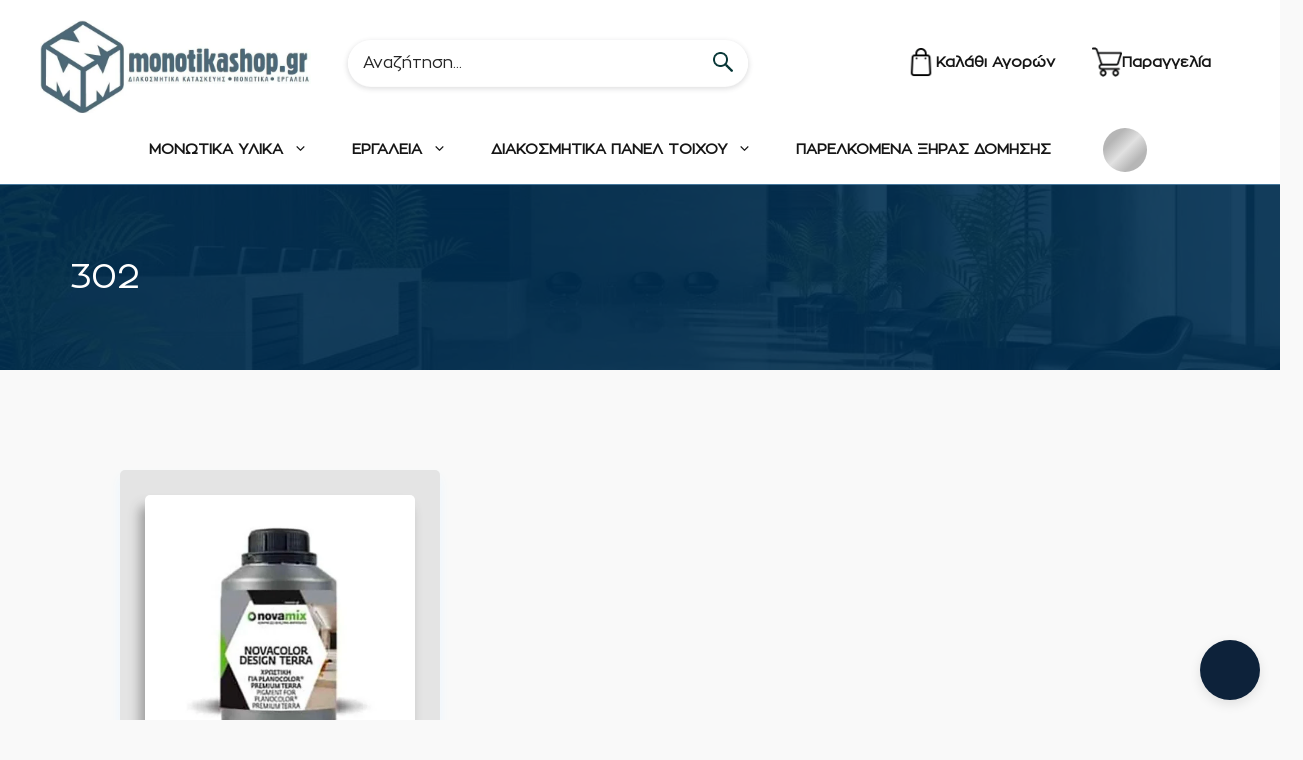

--- FILE ---
content_type: text/html; charset=UTF-8
request_url: https://monotikashop.gr/product-tag/302/
body_size: 43585
content:
<!DOCTYPE html><html lang="el"><head><script data-no-optimize="1">var litespeed_docref=sessionStorage.getItem("litespeed_docref");litespeed_docref&&(Object.defineProperty(document,"referrer",{get:function(){return litespeed_docref}}),sessionStorage.removeItem("litespeed_docref"));</script> <meta charset="UTF-8"><meta name='robots' content='index, follow, max-image-preview:large, max-snippet:-1, max-video-preview:-1' /><link rel="alternate" hreflang="en" href="https://monotikashop.gr/en/product-tag/302-en/" /><link rel="alternate" hreflang="el" href="https://monotikashop.gr/product-tag/302/" /><link rel="alternate" hreflang="x-default" href="https://monotikashop.gr/product-tag/302/" /> <script data-cfasync="false" data-pagespeed-no-defer>var gtm4wp_datalayer_name = "dataLayer";
	var dataLayer = dataLayer || [];</script> <meta name="viewport" content="width=device-width, initial-scale=1"><title>302 - Monotika</title><link rel="canonical" href="https://monotikashop.gr/product-tag/302/" /><meta property="og:locale" content="el_GR" /><meta property="og:type" content="article" /><meta property="og:title" content="302 - Monotika" /><meta property="og:url" content="https://monotikashop.gr/product-tag/302/" /><meta property="og:site_name" content="Monotika" /><meta name="twitter:card" content="summary_large_image" /> <script type="application/ld+json" class="yoast-schema-graph">{"@context":"https://schema.org","@graph":[{"@type":"CollectionPage","@id":"https://monotikashop.gr/product-tag/302/","url":"https://monotikashop.gr/product-tag/302/","name":"302 - Monotika","isPartOf":{"@id":"https://monotikashop.gr/#website"},"primaryImageOfPage":{"@id":"https://monotikashop.gr/product-tag/302/#primaryimage"},"image":{"@id":"https://monotikashop.gr/product-tag/302/#primaryimage"},"thumbnailUrl":"https://monotikashop.gr/wp-content/uploads/2025/02/Novamix-Novacolor-Design-Terra-Χρωστική-302-Earth-250ml-υγρά-και-αστάρια-monotika-shop.jpg","breadcrumb":{"@id":"https://monotikashop.gr/product-tag/302/#breadcrumb"},"inLanguage":"el"},{"@type":"ImageObject","inLanguage":"el","@id":"https://monotikashop.gr/product-tag/302/#primaryimage","url":"https://monotikashop.gr/wp-content/uploads/2025/02/Novamix-Novacolor-Design-Terra-Χρωστική-302-Earth-250ml-υγρά-και-αστάρια-monotika-shop.jpg","contentUrl":"https://monotikashop.gr/wp-content/uploads/2025/02/Novamix-Novacolor-Design-Terra-Χρωστική-302-Earth-250ml-υγρά-και-αστάρια-monotika-shop.jpg","width":600,"height":600},{"@type":"BreadcrumbList","@id":"https://monotikashop.gr/product-tag/302/#breadcrumb","itemListElement":[{"@type":"ListItem","position":1,"name":"Home","item":"https://monotikashop.gr/"},{"@type":"ListItem","position":2,"name":"302"}]},{"@type":"WebSite","@id":"https://monotikashop.gr/#website","url":"https://monotikashop.gr/","name":"Monotikashop","description":"","publisher":{"@id":"https://monotikashop.gr/#organization"},"potentialAction":[{"@type":"SearchAction","target":{"@type":"EntryPoint","urlTemplate":"https://monotikashop.gr/?s={search_term_string}"},"query-input":{"@type":"PropertyValueSpecification","valueRequired":true,"valueName":"search_term_string"}}],"inLanguage":"el"},{"@type":"Organization","@id":"https://monotikashop.gr/#organization","name":"Monotikashop","url":"https://monotikashop.gr/","logo":{"@type":"ImageObject","inLanguage":"el","@id":"https://monotikashop.gr/#/schema/logo/image/","url":"https://monotikashop.gr/wp-content/uploads/2025/03/neo-logo.jpg","contentUrl":"https://monotikashop.gr/wp-content/uploads/2025/03/neo-logo.jpg","width":748,"height":264,"caption":"Monotikashop"},"image":{"@id":"https://monotikashop.gr/#/schema/logo/image/"},"sameAs":["https://www.facebook.com/profile.php?id=100057518406703"]}]}</script> <link rel='dns-prefetch' href='//www.googletagmanager.com' /><link href='https://fonts.gstatic.com' crossorigin rel='preconnect' /><link href='https://fonts.googleapis.com' crossorigin rel='preconnect' /><link rel="alternate" type="application/rss+xml" title="Ροή RSS &raquo; Monotika" href="https://monotikashop.gr/feed/" /><link rel="alternate" type="application/rss+xml" title="Ροή Σχολίων &raquo; Monotika" href="https://monotikashop.gr/comments/feed/" /><link rel="alternate" type="application/rss+xml" title="Ροή για Monotika &raquo; 302 Ετικέτα" href="https://monotikashop.gr/product-tag/302/feed/" /><style id='wp-img-auto-sizes-contain-inline-css'>img:is([sizes=auto i],[sizes^="auto," i]){contain-intrinsic-size:3000px 1500px}
/*# sourceURL=wp-img-auto-sizes-contain-inline-css */</style><style id='wp-emoji-styles-inline-css'>img.wp-smiley, img.emoji {
		display: inline !important;
		border: none !important;
		box-shadow: none !important;
		height: 1em !important;
		width: 1em !important;
		margin: 0 0.07em !important;
		vertical-align: -0.1em !important;
		background: none !important;
		padding: 0 !important;
	}
/*# sourceURL=wp-emoji-styles-inline-css */</style><link rel='stylesheet' id='wp-block-library-css' href='https://monotikashop.gr/wp-includes/css/dist/block-library/style.min.css?ver=6.9' media='all' /><style id='wp-block-image-inline-css'>.wp-block-image>a,.wp-block-image>figure>a{display:inline-block}.wp-block-image img{box-sizing:border-box;height:auto;max-width:100%;vertical-align:bottom}@media not (prefers-reduced-motion){.wp-block-image img.hide{visibility:hidden}.wp-block-image img.show{animation:show-content-image .4s}}.wp-block-image[style*=border-radius] img,.wp-block-image[style*=border-radius]>a{border-radius:inherit}.wp-block-image.has-custom-border img{box-sizing:border-box}.wp-block-image.aligncenter{text-align:center}.wp-block-image.alignfull>a,.wp-block-image.alignwide>a{width:100%}.wp-block-image.alignfull img,.wp-block-image.alignwide img{height:auto;width:100%}.wp-block-image .aligncenter,.wp-block-image .alignleft,.wp-block-image .alignright,.wp-block-image.aligncenter,.wp-block-image.alignleft,.wp-block-image.alignright{display:table}.wp-block-image .aligncenter>figcaption,.wp-block-image .alignleft>figcaption,.wp-block-image .alignright>figcaption,.wp-block-image.aligncenter>figcaption,.wp-block-image.alignleft>figcaption,.wp-block-image.alignright>figcaption{caption-side:bottom;display:table-caption}.wp-block-image .alignleft{float:left;margin:.5em 1em .5em 0}.wp-block-image .alignright{float:right;margin:.5em 0 .5em 1em}.wp-block-image .aligncenter{margin-left:auto;margin-right:auto}.wp-block-image :where(figcaption){margin-bottom:1em;margin-top:.5em}.wp-block-image.is-style-circle-mask img{border-radius:9999px}@supports ((-webkit-mask-image:none) or (mask-image:none)) or (-webkit-mask-image:none){.wp-block-image.is-style-circle-mask img{border-radius:0;-webkit-mask-image:url('data:image/svg+xml;utf8,<svg viewBox="0 0 100 100" xmlns="http://www.w3.org/2000/svg"><circle cx="50" cy="50" r="50"/></svg>');mask-image:url('data:image/svg+xml;utf8,<svg viewBox="0 0 100 100" xmlns="http://www.w3.org/2000/svg"><circle cx="50" cy="50" r="50"/></svg>');mask-mode:alpha;-webkit-mask-position:center;mask-position:center;-webkit-mask-repeat:no-repeat;mask-repeat:no-repeat;-webkit-mask-size:contain;mask-size:contain}}:root :where(.wp-block-image.is-style-rounded img,.wp-block-image .is-style-rounded img){border-radius:9999px}.wp-block-image figure{margin:0}.wp-lightbox-container{display:flex;flex-direction:column;position:relative}.wp-lightbox-container img{cursor:zoom-in}.wp-lightbox-container img:hover+button{opacity:1}.wp-lightbox-container button{align-items:center;backdrop-filter:blur(16px) saturate(180%);background-color:#5a5a5a40;border:none;border-radius:4px;cursor:zoom-in;display:flex;height:20px;justify-content:center;opacity:0;padding:0;position:absolute;right:16px;text-align:center;top:16px;width:20px;z-index:100}@media not (prefers-reduced-motion){.wp-lightbox-container button{transition:opacity .2s ease}}.wp-lightbox-container button:focus-visible{outline:3px auto #5a5a5a40;outline:3px auto -webkit-focus-ring-color;outline-offset:3px}.wp-lightbox-container button:hover{cursor:pointer;opacity:1}.wp-lightbox-container button:focus{opacity:1}.wp-lightbox-container button:focus,.wp-lightbox-container button:hover,.wp-lightbox-container button:not(:hover):not(:active):not(.has-background){background-color:#5a5a5a40;border:none}.wp-lightbox-overlay{box-sizing:border-box;cursor:zoom-out;height:100vh;left:0;overflow:hidden;position:fixed;top:0;visibility:hidden;width:100%;z-index:100000}.wp-lightbox-overlay .close-button{align-items:center;cursor:pointer;display:flex;justify-content:center;min-height:40px;min-width:40px;padding:0;position:absolute;right:calc(env(safe-area-inset-right) + 16px);top:calc(env(safe-area-inset-top) + 16px);z-index:5000000}.wp-lightbox-overlay .close-button:focus,.wp-lightbox-overlay .close-button:hover,.wp-lightbox-overlay .close-button:not(:hover):not(:active):not(.has-background){background:none;border:none}.wp-lightbox-overlay .lightbox-image-container{height:var(--wp--lightbox-container-height);left:50%;overflow:hidden;position:absolute;top:50%;transform:translate(-50%,-50%);transform-origin:top left;width:var(--wp--lightbox-container-width);z-index:9999999999}.wp-lightbox-overlay .wp-block-image{align-items:center;box-sizing:border-box;display:flex;height:100%;justify-content:center;margin:0;position:relative;transform-origin:0 0;width:100%;z-index:3000000}.wp-lightbox-overlay .wp-block-image img{height:var(--wp--lightbox-image-height);min-height:var(--wp--lightbox-image-height);min-width:var(--wp--lightbox-image-width);width:var(--wp--lightbox-image-width)}.wp-lightbox-overlay .wp-block-image figcaption{display:none}.wp-lightbox-overlay button{background:none;border:none}.wp-lightbox-overlay .scrim{background-color:#fff;height:100%;opacity:.9;position:absolute;width:100%;z-index:2000000}.wp-lightbox-overlay.active{visibility:visible}@media not (prefers-reduced-motion){.wp-lightbox-overlay.active{animation:turn-on-visibility .25s both}.wp-lightbox-overlay.active img{animation:turn-on-visibility .35s both}.wp-lightbox-overlay.show-closing-animation:not(.active){animation:turn-off-visibility .35s both}.wp-lightbox-overlay.show-closing-animation:not(.active) img{animation:turn-off-visibility .25s both}.wp-lightbox-overlay.zoom.active{animation:none;opacity:1;visibility:visible}.wp-lightbox-overlay.zoom.active .lightbox-image-container{animation:lightbox-zoom-in .4s}.wp-lightbox-overlay.zoom.active .lightbox-image-container img{animation:none}.wp-lightbox-overlay.zoom.active .scrim{animation:turn-on-visibility .4s forwards}.wp-lightbox-overlay.zoom.show-closing-animation:not(.active){animation:none}.wp-lightbox-overlay.zoom.show-closing-animation:not(.active) .lightbox-image-container{animation:lightbox-zoom-out .4s}.wp-lightbox-overlay.zoom.show-closing-animation:not(.active) .lightbox-image-container img{animation:none}.wp-lightbox-overlay.zoom.show-closing-animation:not(.active) .scrim{animation:turn-off-visibility .4s forwards}}@keyframes show-content-image{0%{visibility:hidden}99%{visibility:hidden}to{visibility:visible}}@keyframes turn-on-visibility{0%{opacity:0}to{opacity:1}}@keyframes turn-off-visibility{0%{opacity:1;visibility:visible}99%{opacity:0;visibility:visible}to{opacity:0;visibility:hidden}}@keyframes lightbox-zoom-in{0%{transform:translate(calc((-100vw + var(--wp--lightbox-scrollbar-width))/2 + var(--wp--lightbox-initial-left-position)),calc(-50vh + var(--wp--lightbox-initial-top-position))) scale(var(--wp--lightbox-scale))}to{transform:translate(-50%,-50%) scale(1)}}@keyframes lightbox-zoom-out{0%{transform:translate(-50%,-50%) scale(1);visibility:visible}99%{visibility:visible}to{transform:translate(calc((-100vw + var(--wp--lightbox-scrollbar-width))/2 + var(--wp--lightbox-initial-left-position)),calc(-50vh + var(--wp--lightbox-initial-top-position))) scale(var(--wp--lightbox-scale));visibility:hidden}}
/*# sourceURL=https://monotikashop.gr/wp-includes/blocks/image/style.min.css */</style><style id='wp-block-paragraph-inline-css'>.is-small-text{font-size:.875em}.is-regular-text{font-size:1em}.is-large-text{font-size:2.25em}.is-larger-text{font-size:3em}.has-drop-cap:not(:focus):first-letter{float:left;font-size:8.4em;font-style:normal;font-weight:100;line-height:.68;margin:.05em .1em 0 0;text-transform:uppercase}body.rtl .has-drop-cap:not(:focus):first-letter{float:none;margin-left:.1em}p.has-drop-cap.has-background{overflow:hidden}:root :where(p.has-background){padding:1.25em 2.375em}:where(p.has-text-color:not(.has-link-color)) a{color:inherit}p.has-text-align-left[style*="writing-mode:vertical-lr"],p.has-text-align-right[style*="writing-mode:vertical-rl"]{rotate:180deg}
/*# sourceURL=https://monotikashop.gr/wp-includes/blocks/paragraph/style.min.css */</style><style id='wp-block-spacer-inline-css'>.wp-block-spacer{clear:both}
/*# sourceURL=https://monotikashop.gr/wp-includes/blocks/spacer/style.min.css */</style><link rel='stylesheet' id='wc-blocks-style-css' href='https://monotikashop.gr/wp-content/plugins/woocommerce/assets/client/blocks/wc-blocks.css?ver=wc-10.4.3' media='all' /><style id='global-styles-inline-css'>:root{--wp--preset--aspect-ratio--square: 1;--wp--preset--aspect-ratio--4-3: 4/3;--wp--preset--aspect-ratio--3-4: 3/4;--wp--preset--aspect-ratio--3-2: 3/2;--wp--preset--aspect-ratio--2-3: 2/3;--wp--preset--aspect-ratio--16-9: 16/9;--wp--preset--aspect-ratio--9-16: 9/16;--wp--preset--color--black: #000000;--wp--preset--color--cyan-bluish-gray: #abb8c3;--wp--preset--color--white: #ffffff;--wp--preset--color--pale-pink: #f78da7;--wp--preset--color--vivid-red: #cf2e2e;--wp--preset--color--luminous-vivid-orange: #ff6900;--wp--preset--color--luminous-vivid-amber: #fcb900;--wp--preset--color--light-green-cyan: #7bdcb5;--wp--preset--color--vivid-green-cyan: #00d084;--wp--preset--color--pale-cyan-blue: #8ed1fc;--wp--preset--color--vivid-cyan-blue: #0693e3;--wp--preset--color--vivid-purple: #9b51e0;--wp--preset--color--contrast: var(--contrast);--wp--preset--color--contrast-2: var(--contrast-2);--wp--preset--color--contrast-3: var(--contrast-3);--wp--preset--color--base: var(--base);--wp--preset--color--base-2: var(--base-2);--wp--preset--color--base-3: var(--base-3);--wp--preset--color--accent: var(--accent);--wp--preset--color--accent-hover: var(--accent-hover);--wp--preset--gradient--vivid-cyan-blue-to-vivid-purple: linear-gradient(135deg,rgb(6,147,227) 0%,rgb(155,81,224) 100%);--wp--preset--gradient--light-green-cyan-to-vivid-green-cyan: linear-gradient(135deg,rgb(122,220,180) 0%,rgb(0,208,130) 100%);--wp--preset--gradient--luminous-vivid-amber-to-luminous-vivid-orange: linear-gradient(135deg,rgb(252,185,0) 0%,rgb(255,105,0) 100%);--wp--preset--gradient--luminous-vivid-orange-to-vivid-red: linear-gradient(135deg,rgb(255,105,0) 0%,rgb(207,46,46) 100%);--wp--preset--gradient--very-light-gray-to-cyan-bluish-gray: linear-gradient(135deg,rgb(238,238,238) 0%,rgb(169,184,195) 100%);--wp--preset--gradient--cool-to-warm-spectrum: linear-gradient(135deg,rgb(74,234,220) 0%,rgb(151,120,209) 20%,rgb(207,42,186) 40%,rgb(238,44,130) 60%,rgb(251,105,98) 80%,rgb(254,248,76) 100%);--wp--preset--gradient--blush-light-purple: linear-gradient(135deg,rgb(255,206,236) 0%,rgb(152,150,240) 100%);--wp--preset--gradient--blush-bordeaux: linear-gradient(135deg,rgb(254,205,165) 0%,rgb(254,45,45) 50%,rgb(107,0,62) 100%);--wp--preset--gradient--luminous-dusk: linear-gradient(135deg,rgb(255,203,112) 0%,rgb(199,81,192) 50%,rgb(65,88,208) 100%);--wp--preset--gradient--pale-ocean: linear-gradient(135deg,rgb(255,245,203) 0%,rgb(182,227,212) 50%,rgb(51,167,181) 100%);--wp--preset--gradient--electric-grass: linear-gradient(135deg,rgb(202,248,128) 0%,rgb(113,206,126) 100%);--wp--preset--gradient--midnight: linear-gradient(135deg,rgb(2,3,129) 0%,rgb(40,116,252) 100%);--wp--preset--font-size--small: 13px;--wp--preset--font-size--medium: 20px;--wp--preset--font-size--large: 36px;--wp--preset--font-size--x-large: 42px;--wp--preset--spacing--20: 0.44rem;--wp--preset--spacing--30: 0.67rem;--wp--preset--spacing--40: 1rem;--wp--preset--spacing--50: 1.5rem;--wp--preset--spacing--60: 2.25rem;--wp--preset--spacing--70: 3.38rem;--wp--preset--spacing--80: 5.06rem;--wp--preset--shadow--natural: 6px 6px 9px rgba(0, 0, 0, 0.2);--wp--preset--shadow--deep: 12px 12px 50px rgba(0, 0, 0, 0.4);--wp--preset--shadow--sharp: 6px 6px 0px rgba(0, 0, 0, 0.2);--wp--preset--shadow--outlined: 6px 6px 0px -3px rgb(255, 255, 255), 6px 6px rgb(0, 0, 0);--wp--preset--shadow--crisp: 6px 6px 0px rgb(0, 0, 0);}:where(.is-layout-flex){gap: 0.5em;}:where(.is-layout-grid){gap: 0.5em;}body .is-layout-flex{display: flex;}.is-layout-flex{flex-wrap: wrap;align-items: center;}.is-layout-flex > :is(*, div){margin: 0;}body .is-layout-grid{display: grid;}.is-layout-grid > :is(*, div){margin: 0;}:where(.wp-block-columns.is-layout-flex){gap: 2em;}:where(.wp-block-columns.is-layout-grid){gap: 2em;}:where(.wp-block-post-template.is-layout-flex){gap: 1.25em;}:where(.wp-block-post-template.is-layout-grid){gap: 1.25em;}.has-black-color{color: var(--wp--preset--color--black) !important;}.has-cyan-bluish-gray-color{color: var(--wp--preset--color--cyan-bluish-gray) !important;}.has-white-color{color: var(--wp--preset--color--white) !important;}.has-pale-pink-color{color: var(--wp--preset--color--pale-pink) !important;}.has-vivid-red-color{color: var(--wp--preset--color--vivid-red) !important;}.has-luminous-vivid-orange-color{color: var(--wp--preset--color--luminous-vivid-orange) !important;}.has-luminous-vivid-amber-color{color: var(--wp--preset--color--luminous-vivid-amber) !important;}.has-light-green-cyan-color{color: var(--wp--preset--color--light-green-cyan) !important;}.has-vivid-green-cyan-color{color: var(--wp--preset--color--vivid-green-cyan) !important;}.has-pale-cyan-blue-color{color: var(--wp--preset--color--pale-cyan-blue) !important;}.has-vivid-cyan-blue-color{color: var(--wp--preset--color--vivid-cyan-blue) !important;}.has-vivid-purple-color{color: var(--wp--preset--color--vivid-purple) !important;}.has-black-background-color{background-color: var(--wp--preset--color--black) !important;}.has-cyan-bluish-gray-background-color{background-color: var(--wp--preset--color--cyan-bluish-gray) !important;}.has-white-background-color{background-color: var(--wp--preset--color--white) !important;}.has-pale-pink-background-color{background-color: var(--wp--preset--color--pale-pink) !important;}.has-vivid-red-background-color{background-color: var(--wp--preset--color--vivid-red) !important;}.has-luminous-vivid-orange-background-color{background-color: var(--wp--preset--color--luminous-vivid-orange) !important;}.has-luminous-vivid-amber-background-color{background-color: var(--wp--preset--color--luminous-vivid-amber) !important;}.has-light-green-cyan-background-color{background-color: var(--wp--preset--color--light-green-cyan) !important;}.has-vivid-green-cyan-background-color{background-color: var(--wp--preset--color--vivid-green-cyan) !important;}.has-pale-cyan-blue-background-color{background-color: var(--wp--preset--color--pale-cyan-blue) !important;}.has-vivid-cyan-blue-background-color{background-color: var(--wp--preset--color--vivid-cyan-blue) !important;}.has-vivid-purple-background-color{background-color: var(--wp--preset--color--vivid-purple) !important;}.has-black-border-color{border-color: var(--wp--preset--color--black) !important;}.has-cyan-bluish-gray-border-color{border-color: var(--wp--preset--color--cyan-bluish-gray) !important;}.has-white-border-color{border-color: var(--wp--preset--color--white) !important;}.has-pale-pink-border-color{border-color: var(--wp--preset--color--pale-pink) !important;}.has-vivid-red-border-color{border-color: var(--wp--preset--color--vivid-red) !important;}.has-luminous-vivid-orange-border-color{border-color: var(--wp--preset--color--luminous-vivid-orange) !important;}.has-luminous-vivid-amber-border-color{border-color: var(--wp--preset--color--luminous-vivid-amber) !important;}.has-light-green-cyan-border-color{border-color: var(--wp--preset--color--light-green-cyan) !important;}.has-vivid-green-cyan-border-color{border-color: var(--wp--preset--color--vivid-green-cyan) !important;}.has-pale-cyan-blue-border-color{border-color: var(--wp--preset--color--pale-cyan-blue) !important;}.has-vivid-cyan-blue-border-color{border-color: var(--wp--preset--color--vivid-cyan-blue) !important;}.has-vivid-purple-border-color{border-color: var(--wp--preset--color--vivid-purple) !important;}.has-vivid-cyan-blue-to-vivid-purple-gradient-background{background: var(--wp--preset--gradient--vivid-cyan-blue-to-vivid-purple) !important;}.has-light-green-cyan-to-vivid-green-cyan-gradient-background{background: var(--wp--preset--gradient--light-green-cyan-to-vivid-green-cyan) !important;}.has-luminous-vivid-amber-to-luminous-vivid-orange-gradient-background{background: var(--wp--preset--gradient--luminous-vivid-amber-to-luminous-vivid-orange) !important;}.has-luminous-vivid-orange-to-vivid-red-gradient-background{background: var(--wp--preset--gradient--luminous-vivid-orange-to-vivid-red) !important;}.has-very-light-gray-to-cyan-bluish-gray-gradient-background{background: var(--wp--preset--gradient--very-light-gray-to-cyan-bluish-gray) !important;}.has-cool-to-warm-spectrum-gradient-background{background: var(--wp--preset--gradient--cool-to-warm-spectrum) !important;}.has-blush-light-purple-gradient-background{background: var(--wp--preset--gradient--blush-light-purple) !important;}.has-blush-bordeaux-gradient-background{background: var(--wp--preset--gradient--blush-bordeaux) !important;}.has-luminous-dusk-gradient-background{background: var(--wp--preset--gradient--luminous-dusk) !important;}.has-pale-ocean-gradient-background{background: var(--wp--preset--gradient--pale-ocean) !important;}.has-electric-grass-gradient-background{background: var(--wp--preset--gradient--electric-grass) !important;}.has-midnight-gradient-background{background: var(--wp--preset--gradient--midnight) !important;}.has-small-font-size{font-size: var(--wp--preset--font-size--small) !important;}.has-medium-font-size{font-size: var(--wp--preset--font-size--medium) !important;}.has-large-font-size{font-size: var(--wp--preset--font-size--large) !important;}.has-x-large-font-size{font-size: var(--wp--preset--font-size--x-large) !important;}
/*# sourceURL=global-styles-inline-css */</style><style id='core-block-supports-inline-css'>.wp-elements-9ede57f59927be120b11388aaca85b6f a:where(:not(.wp-element-button)){color:var(--wp--preset--color--contrast-2);}.wp-elements-06c0a7a14dbe72024fea10986a628223 a:where(:not(.wp-element-button)){color:var(--wp--preset--color--contrast);}.wp-elements-5ca9a80ef3d98436915bce8a5604cc35 a:where(:not(.wp-element-button)){color:var(--wp--preset--color--contrast);}.wp-elements-0d0895b052e04af2bcc7186fe94e4691 a:where(:not(.wp-element-button)){color:var(--wp--preset--color--contrast);}.wp-elements-533b6aff13e8b0057c851d6ee9ab93d6 a:where(:not(.wp-element-button)){color:var(--wp--preset--color--contrast);}.wp-elements-4df35de6750cca5164a8b8b2c671c37a a:where(:not(.wp-element-button)){color:var(--wp--preset--color--contrast);}.wp-elements-dfc861f7c50957340989afb5afca270f a:where(:not(.wp-element-button)){color:#04477a;}.wp-elements-883fc8e4428c438ff9e61cf716af0ae4 a:where(:not(.wp-element-button)){color:var(--wp--preset--color--contrast);}.wp-elements-d62fcba4457281bd88bfcc6f2c25bd55 a:where(:not(.wp-element-button)){color:#04477a;}
/*# sourceURL=core-block-supports-inline-css */</style><style id='classic-theme-styles-inline-css'>/*! This file is auto-generated */
.wp-block-button__link{color:#fff;background-color:#32373c;border-radius:9999px;box-shadow:none;text-decoration:none;padding:calc(.667em + 2px) calc(1.333em + 2px);font-size:1.125em}.wp-block-file__button{background:#32373c;color:#fff;text-decoration:none}
/*# sourceURL=/wp-includes/css/classic-themes.min.css */</style><link rel='stylesheet' id='contact-form-7-css' href='https://monotikashop.gr/wp-content/plugins/contact-form-7/includes/css/styles.css?ver=6.1.4' media='all' /><link rel='stylesheet' id='woocommerce-layout-css' href='https://monotikashop.gr/wp-content/plugins/woocommerce/assets/css/woocommerce-layout.css?ver=10.4.3' media='all' /><link rel='stylesheet' id='woocommerce-smallscreen-css' href='https://monotikashop.gr/wp-content/plugins/woocommerce/assets/css/woocommerce-smallscreen.css?ver=10.4.3' media='only screen and (max-width: 768px)' /><link rel='stylesheet' id='woocommerce-general-css' href='https://monotikashop.gr/wp-content/plugins/woocommerce/assets/css/woocommerce.css?ver=10.4.3' media='all' /><style id='woocommerce-inline-inline-css'>.woocommerce form .form-row .required { visibility: visible; }
/*# sourceURL=woocommerce-inline-inline-css */</style><link rel='stylesheet' id='wpml-legacy-dropdown-0-css' href='https://monotikashop.gr/wp-content/plugins/sitepress-multilingual-cms/templates/language-switchers/legacy-dropdown/style.min.css?ver=1' media='all' /><link rel='stylesheet' id='shop-assistant-widget-css' href='https://monotikashop.gr/wp-content/plugins/eshop-assistant-master/assets/css/chat-widget.css?ver=1.0.0' media='all' /><link rel='stylesheet' id='wppopups-base-css' href='https://monotikashop.gr/wp-content/plugins/wp-popups-lite/src/assets/css/wppopups-base.css?ver=2.2.0.3' media='all' /><link rel='stylesheet' id='generate-style-css' href='https://monotikashop.gr/wp-content/themes/generatepress/assets/css/main.min.css?ver=3.6.1' media='all' /><style id='generate-style-inline-css'>#nav-below {display:none;}
body{background-color:var(--base-3);color:var(--contrast);}a{color:var(--contrast-2);}a:hover, a:focus, a:active{color:var(--contrast);}.wp-block-group__inner-container{max-width:1200px;margin-left:auto;margin-right:auto;}.site-header .header-image{width:350px;}:root{--contrast:#222222;--contrast-2:#161616;--contrast-3:#ea3a3c;--base:#edebeb;--base-2:#fcfbfa;--base-3:#ffffff;--accent:#807a7a;--accent-hover:#807a7a;}:root .has-contrast-color{color:var(--contrast);}:root .has-contrast-background-color{background-color:var(--contrast);}:root .has-contrast-2-color{color:var(--contrast-2);}:root .has-contrast-2-background-color{background-color:var(--contrast-2);}:root .has-contrast-3-color{color:var(--contrast-3);}:root .has-contrast-3-background-color{background-color:var(--contrast-3);}:root .has-base-color{color:var(--base);}:root .has-base-background-color{background-color:var(--base);}:root .has-base-2-color{color:var(--base-2);}:root .has-base-2-background-color{background-color:var(--base-2);}:root .has-base-3-color{color:var(--base-3);}:root .has-base-3-background-color{background-color:var(--base-3);}:root .has-accent-color{color:var(--accent);}:root .has-accent-background-color{background-color:var(--accent);}:root .has-accent-hover-color{color:var(--accent-hover);}:root .has-accent-hover-background-color{background-color:var(--accent-hover);}body, button, input, select, textarea{font-family:Lato, sans-serif;font-size:18px;}body{line-height:1.6;}.main-navigation a, .main-navigation .menu-toggle, .main-navigation .menu-bar-items{font-weight:bold;font-size:15px;}.widget-title{font-weight:700;font-size:17px;}button:not(.menu-toggle),html input[type="button"],input[type="reset"],input[type="submit"],.button,.wp-block-button .wp-block-button__link{font-weight:bold;font-size:18px;}.site-info{font-size:14px;}h1{font-size:40px;line-height:1.3;}h2{font-size:30px;line-height:1.4;}h3{font-size:26px;line-height:1.5;}h4{font-size:22px;line-height:1.5;}h5{font-size:18px;}h1, h2, h3, h4, h5, h6{font-family:Libre Baskerville, serif;}.top-bar{background-color:#636363;color:#ffffff;}.top-bar a{color:#ffffff;}.top-bar a:hover{color:#303030;}.site-header{background-color:var(--base-3);}.mobile-menu-control-wrapper .menu-toggle,.mobile-menu-control-wrapper .menu-toggle:hover,.mobile-menu-control-wrapper .menu-toggle:focus,.has-inline-mobile-toggle #site-navigation.toggled{background-color:rgba(0, 0, 0, 0.02);}.main-navigation,.main-navigation ul ul{background-color:var(--base-3);}.main-navigation .main-nav ul li a, .main-navigation .menu-toggle, .main-navigation .menu-bar-items{color:var(--contrast-2);}.main-navigation .main-nav ul li:not([class*="current-menu-"]):hover > a, .main-navigation .main-nav ul li:not([class*="current-menu-"]):focus > a, .main-navigation .main-nav ul li.sfHover:not([class*="current-menu-"]) > a, .main-navigation .menu-bar-item:hover > a, .main-navigation .menu-bar-item.sfHover > a{color:var(--contrast-3);}button.menu-toggle:hover,button.menu-toggle:focus{color:var(--contrast-2);}.main-navigation .main-nav ul li[class*="current-menu-"] > a{color:var(--contrast-3);}.navigation-search input[type="search"],.navigation-search input[type="search"]:active, .navigation-search input[type="search"]:focus, .main-navigation .main-nav ul li.search-item.active > a, .main-navigation .menu-bar-items .search-item.active > a{color:var(--contrast-3);}.separate-containers .inside-article, .separate-containers .comments-area, .separate-containers .page-header, .one-container .container, .separate-containers .paging-navigation, .inside-page-header{background-color:var(--base-3);}.entry-header h1,.page-header h1{color:var(--contrast-2);}.entry-title a{color:var(--contrast-2);}.entry-title a:hover{color:var(--contrast-3);}.entry-meta{color:var(--contrast-3);}.entry-meta a{color:var(--contrast-3);}.entry-meta a:hover{color:var(--contrast-3);}.sidebar .widget{color:var(--contrast-2);background-color:var(--base-3);}.sidebar .widget a{color:var(--contrast-2);}.sidebar .widget a:hover{color:var(--contrast-3);}.sidebar .widget .widget-title{color:var(--contrast-2);}.footer-widgets{background-color:var(--base-3);}.site-info{color:var(--contrast-2);background-color:var(--base-3);}.site-info a{color:var(--contrast-2);}.site-info a:hover{color:var(--contrast-3);}.footer-bar .widget_nav_menu .current-menu-item a{color:var(--contrast-3);}input[type="text"],input[type="email"],input[type="url"],input[type="password"],input[type="search"],input[type="tel"],input[type="number"],textarea,select{color:var(--contrast-2);background-color:var(--base-3);border-color:var(--base);}input[type="text"]:focus,input[type="email"]:focus,input[type="url"]:focus,input[type="password"]:focus,input[type="search"]:focus,input[type="tel"]:focus,input[type="number"]:focus,textarea:focus,select:focus{color:var(--contrast-2);background-color:var(--base-3);border-color:var(--base);}button,html input[type="button"],input[type="reset"],input[type="submit"],a.button,a.wp-block-button__link:not(.has-background){color:var(--base-3);background-color:var(--accent);}button:hover,html input[type="button"]:hover,input[type="reset"]:hover,input[type="submit"]:hover,a.button:hover,button:focus,html input[type="button"]:focus,input[type="reset"]:focus,input[type="submit"]:focus,a.button:focus,a.wp-block-button__link:not(.has-background):active,a.wp-block-button__link:not(.has-background):focus,a.wp-block-button__link:not(.has-background):hover{color:var(--base-3);background-color:var(--accent-hover);}a.generate-back-to-top{background-color:#7a7676;color:#ffffff;}a.generate-back-to-top:hover,a.generate-back-to-top:focus{background-color:#807a7a;color:#ffffff;}:root{--gp-search-modal-bg-color:var(--base-3);--gp-search-modal-text-color:var(--contrast);--gp-search-modal-overlay-bg-color:rgba(0,0,0,0.2);}@media (max-width: 1024px){.main-navigation .menu-bar-item:hover > a, .main-navigation .menu-bar-item.sfHover > a{background:none;color:var(--contrast-2);}}.inside-header{padding:10px 30px 40px 30px;}.nav-below-header .main-navigation .inside-navigation.grid-container, .nav-above-header .main-navigation .inside-navigation.grid-container{padding:0px 8px 0px 8px;}.separate-containers .inside-article, .separate-containers .comments-area, .separate-containers .page-header, .separate-containers .paging-navigation, .one-container .site-content, .inside-page-header{padding:100px 30px 0px 30px;}.site-main .wp-block-group__inner-container{padding:100px 30px 0px 30px;}.separate-containers .paging-navigation{padding-top:20px;padding-bottom:20px;}.entry-content .alignwide, body:not(.no-sidebar) .entry-content .alignfull{margin-left:-30px;width:calc(100% + 60px);max-width:calc(100% + 60px);}.one-container.right-sidebar .site-main,.one-container.both-right .site-main{margin-right:30px;}.one-container.left-sidebar .site-main,.one-container.both-left .site-main{margin-left:30px;}.one-container.both-sidebars .site-main{margin:0px 30px 0px 30px;}.sidebar .widget, .page-header, .widget-area .main-navigation, .site-main > *{margin-bottom:40px;}.separate-containers .site-main{margin:40px;}.both-right .inside-left-sidebar,.both-left .inside-left-sidebar{margin-right:20px;}.both-right .inside-right-sidebar,.both-left .inside-right-sidebar{margin-left:20px;}.one-container.archive .post:not(:last-child):not(.is-loop-template-item), .one-container.blog .post:not(:last-child):not(.is-loop-template-item){padding-bottom:0px;}.separate-containers .featured-image{margin-top:40px;}.separate-containers .inside-right-sidebar, .separate-containers .inside-left-sidebar{margin-top:40px;margin-bottom:40px;}.main-navigation .main-nav ul li a,.menu-toggle,.main-navigation .menu-bar-item > a{padding-left:22px;padding-right:22px;line-height:28px;}.main-navigation .main-nav ul ul li a{padding:10px 22px 10px 22px;}.navigation-search input[type="search"]{height:28px;}.rtl .menu-item-has-children .dropdown-menu-toggle{padding-left:22px;}.menu-item-has-children .dropdown-menu-toggle{padding-right:22px;}.rtl .main-navigation .main-nav ul li.menu-item-has-children > a{padding-right:22px;}.widget-area .widget{padding:30px;}.inside-site-info{padding:20px 40px 40px 40px;}@media (max-width:768px){.separate-containers .inside-article, .separate-containers .comments-area, .separate-containers .page-header, .separate-containers .paging-navigation, .one-container .site-content, .inside-page-header{padding:100px 30px 0px 30px;}.site-main .wp-block-group__inner-container{padding:100px 30px 0px 30px;}.inside-top-bar{padding-right:30px;padding-left:30px;}.inside-header{padding-top:30px;padding-right:30px;padding-bottom:30px;padding-left:30px;}.widget-area .widget{padding-top:30px;padding-right:30px;padding-bottom:30px;padding-left:30px;}.footer-widgets-container{padding-top:30px;padding-right:30px;padding-bottom:30px;padding-left:30px;}.inside-site-info{padding-right:30px;padding-left:30px;}.entry-content .alignwide, body:not(.no-sidebar) .entry-content .alignfull{margin-left:-30px;width:calc(100% + 60px);max-width:calc(100% + 60px);}.one-container .site-main .paging-navigation{margin-bottom:40px;}}/* End cached CSS */.is-right-sidebar{width:25%;}.is-left-sidebar{width:30%;}.site-content .content-area{width:100%;}@media (max-width: 1024px){.main-navigation .menu-toggle,.sidebar-nav-mobile:not(#sticky-placeholder){display:block;}.main-navigation ul,.gen-sidebar-nav,.main-navigation:not(.slideout-navigation):not(.toggled) .main-nav > ul,.has-inline-mobile-toggle #site-navigation .inside-navigation > *:not(.navigation-search):not(.main-nav){display:none;}.nav-align-right .inside-navigation,.nav-align-center .inside-navigation{justify-content:space-between;}}
.dynamic-author-image-rounded{border-radius:100%;}.dynamic-featured-image, .dynamic-author-image{vertical-align:middle;}.one-container.blog .dynamic-content-template:not(:last-child), .one-container.archive .dynamic-content-template:not(:last-child){padding-bottom:0px;}.dynamic-entry-excerpt > p:last-child{margin-bottom:0px;}
@media (max-width: 1024px){.main-navigation .main-nav ul li a,.main-navigation .menu-toggle,.main-navigation .mobile-bar-items a,.main-navigation .menu-bar-item > a{line-height:50px;}.main-navigation .site-logo.navigation-logo img, .mobile-header-navigation .site-logo.mobile-header-logo img, .navigation-search input[type="search"]{height:50px;}}.post-image:not(:first-child), .page-content:not(:first-child), .entry-content:not(:first-child), .entry-summary:not(:first-child), footer.entry-meta{margin-top:1em;}.post-image-above-header .inside-article div.featured-image, .post-image-above-header .inside-article div.post-image{margin-bottom:1em;}.main-navigation.slideout-navigation .main-nav > ul > li > a{line-height:60px;}
/*# sourceURL=generate-style-inline-css */</style><link rel='stylesheet' id='generate-child-css' href='https://monotikashop.gr/wp-content/themes/generatepress_child/style.css?ver=1768996662' media='all' /><link rel='stylesheet' id='generate-google-fonts-css' href='https://fonts.googleapis.com/css?family=Lato%3Aregular%2C700%7CLibre+Baskerville%3Aregular%2C700&#038;display=auto&#038;ver=3.6.1' media='all' /><style id='generateblocks-inline-css'>.gb-container-b07de28d{text-align:center;border-top:2px solid var(--contrast-3);background-color:#ededed;color:var(--base-3);position:relative;overflow:hidden;}.gb-container-b07de28d:before{content:"";background-image:url(/wp-content/uploads/2025/02/bg-scaled.jpg);background-repeat:no-repeat;background-position:center center;background-size:cover;z-index:0;position:absolute;top:0;right:0;bottom:0;left:0;transition:inherit;pointer-events:none;opacity:0.1;}.gb-container-b07de28d > .gb-inside-container{padding:40px 40px 0;max-width:1200px;margin-left:auto;margin-right:auto;z-index:1;position:relative;}.gb-container-b07de28d a{color:var(--base-3);}.gb-container-b07de28d a:hover{color:var(--accent);}.gb-grid-wrapper > .gb-grid-column-b07de28d > .gb-container{display:flex;flex-direction:column;height:100%;}.gb-container-b07de28d.gb-has-dynamic-bg:before{background-image:var(--background-url);}.gb-container-b07de28d.gb-no-dynamic-bg:before{background-image:none;}.gb-container-1ddde1da{border-bottom:1px solid var(--base);}.gb-container-1ddde1da > .gb-inside-container{max-width:1200px;margin-left:auto;margin-right:auto;}.gb-grid-wrapper > .gb-grid-column-1ddde1da > .gb-container{display:flex;flex-direction:column;height:100%;}.gb-container-51fe88a3{text-align:center;}.gb-grid-wrapper > .gb-grid-column-51fe88a3{width:25%;}.gb-grid-wrapper > .gb-grid-column-51fe88a3 > .gb-container{justify-content:center;display:flex;flex-direction:column;height:100%;}.gb-grid-wrapper > .gb-grid-column-cee78d6f{width:100%;}.gb-grid-wrapper > .gb-grid-column-7c6de39c{width:50%;}.gb-grid-wrapper > .gb-grid-column-f30642d3{width:50%;}.gb-grid-wrapper > .gb-grid-column-d07b1f55{width:50%;}.gb-grid-wrapper > .gb-grid-column-6864574c{width:100%;}.gb-container-92c161c3{text-align:center;}.gb-grid-wrapper > .gb-grid-column-92c161c3{width:25%;}.gb-grid-wrapper > .gb-grid-column-92c161c3 > .gb-container{justify-content:flex-start;display:flex;flex-direction:column;height:100%;}.gb-grid-wrapper > .gb-grid-column-edc50ad6{width:50%;}.gb-grid-wrapper > .gb-grid-column-853ed240{width:50%;}.gb-grid-wrapper > .gb-grid-column-06204bc1{width:50%;}.gb-container-892a3faa{text-align:center;}.gb-grid-wrapper > .gb-grid-column-892a3faa{width:25%;}.gb-grid-wrapper > .gb-grid-column-892a3faa > .gb-container{justify-content:flex-start;display:flex;flex-direction:column;height:100%;}.gb-grid-wrapper > .gb-grid-column-87a8d609{width:20%;}.gb-grid-wrapper > .gb-grid-column-31c121d3{width:20%;}.gb-grid-wrapper > .gb-grid-column-d58ce99f{width:20%;}.gb-grid-wrapper > .gb-grid-column-5c4fc146{width:20%;}.gb-grid-wrapper > .gb-grid-column-51e0a975{width:20%;}.gb-container-f4f32188{text-align:center;}.gb-grid-wrapper > .gb-grid-column-f4f32188{width:25%;}.gb-grid-wrapper > .gb-grid-column-f4f32188 > .gb-container{justify-content:flex-start;display:flex;flex-direction:column;height:100%;}.gb-container-15b4125c > .gb-inside-container{padding:0;}.gb-grid-wrapper > .gb-grid-column-15b4125c{width:100%;}.gb-grid-wrapper > .gb-grid-column-15b4125c > .gb-container{display:flex;flex-direction:column;height:100%;}.gb-grid-wrapper > .gb-grid-column-3838c1f5{width:33.33%;}.gb-grid-wrapper > .gb-grid-column-3838c1f5 > .gb-container{display:flex;flex-direction:column;height:100%;}.gb-grid-wrapper > .gb-grid-column-fdc01a46{width:33.33%;}.gb-grid-wrapper > .gb-grid-column-fdc01a46 > .gb-container{display:flex;flex-direction:column;height:100%;}.gb-grid-wrapper > .gb-grid-column-6e9fb202{width:33.33%;}.gb-grid-wrapper > .gb-grid-column-6e9fb202 > .gb-container{display:flex;flex-direction:column;height:100%;}.gb-container-26d186d4{position:relative;overflow-x:hidden;overflow-y:hidden;background-color:#002f53;color:var(--base-3);}.gb-container-26d186d4:before{content:"";background-image:url(https://monotikashop.gr/wp-content/uploads/2025/02/interior-hotel.webp);background-repeat:no-repeat;background-position:center center;background-size:cover;z-index:0;position:absolute;top:0;right:0;bottom:0;left:0;transition:inherit;pointer-events:none;opacity:0.1;}.gb-container-26d186d4.gb-has-dynamic-bg:before{background-image:var(--background-url);}.gb-container-26d186d4.gb-no-dynamic-bg:before{background-image:none;}.gb-container-e24ec8c8{max-width:1200px;z-index:1;position:relative;padding:70px 30px;margin-right:auto;margin-left:auto;}.gb-grid-wrapper > .gb-grid-column-a4adb889{width:47%;}.gb-grid-wrapper > .gb-grid-column-b474e6c0{width:17%;}.gb-grid-wrapper > .gb-grid-column-01266185{width:14%;}.gb-grid-wrapper > .gb-grid-column-376d8b8a{width:17%;}.gb-container-0c842e01{text-align:center;}.gb-grid-wrapper > .gb-grid-column-0c842e01{width:22%;}.gb-grid-wrapper > .gb-grid-column-9c7a242b{width:78%;}.gb-grid-wrapper-16414b48{display:flex;flex-wrap:wrap;}.gb-grid-wrapper-16414b48 > .gb-grid-column{box-sizing:border-box;}.gb-grid-wrapper-2cd1bc86{display:flex;flex-wrap:wrap;}.gb-grid-wrapper-2cd1bc86 > .gb-grid-column{box-sizing:border-box;}.gb-grid-wrapper-41f0dfc7{display:flex;flex-wrap:wrap;align-items:center;justify-content:center;}.gb-grid-wrapper-41f0dfc7 > .gb-grid-column{box-sizing:border-box;}.gb-grid-wrapper-3b9a67c7{display:flex;flex-wrap:wrap;}.gb-grid-wrapper-3b9a67c7 > .gb-grid-column{box-sizing:border-box;}.gb-grid-wrapper-a5076fb1{display:flex;flex-wrap:wrap;align-items:center;justify-content:center;}.gb-grid-wrapper-a5076fb1 > .gb-grid-column{box-sizing:border-box;}.gb-grid-wrapper-6488a4b9{display:flex;flex-wrap:wrap;row-gap:20px;margin-left:-10px;}.gb-grid-wrapper-6488a4b9 > .gb-grid-column{box-sizing:border-box;padding-left:10px;}.gb-grid-wrapper-24c8b364{display:flex;flex-wrap:wrap;align-items:center;margin-left:-30px;}.gb-grid-wrapper-24c8b364 > .gb-grid-column{box-sizing:border-box;padding-left:30px;}.gb-grid-wrapper-cc6f8966{display:flex;flex-wrap:wrap;}.gb-grid-wrapper-cc6f8966 > .gb-grid-column{box-sizing:border-box;}.gb-grid-wrapper-03de0f7f{display:flex;flex-wrap:wrap;align-items:center;justify-content:flex-start;}.gb-grid-wrapper-03de0f7f > .gb-grid-column{box-sizing:border-box;}.gb-grid-wrapper-4f078862{display:flex;flex-wrap:wrap;align-items:center;justify-content:flex-end;}.gb-grid-wrapper-4f078862 > .gb-grid-column{box-sizing:border-box;}.gb-grid-wrapper-b27048d2{display:flex;flex-wrap:wrap;}.gb-grid-wrapper-b27048d2 > .gb-grid-column{box-sizing:border-box;}.gb-grid-wrapper-40a88244{display:flex;flex-wrap:wrap;align-items:center;justify-content:center;margin-left:-5px;}.gb-grid-wrapper-40a88244 > .gb-grid-column{box-sizing:border-box;padding-left:5px;}h5.gb-headline-e2e61f37{font-size:22px;color:#ea3a3c;}h6.gb-headline-dc656880{font-size:17px;margin-bottom:2px;color:var(--contrast);}h6.gb-headline-dc656880 a{color:var(--contrast);}h6.gb-headline-dc656880 a:hover{color:#ea3a3c;}h6.gb-headline-37b3e782{font-size:17px;margin-bottom:2px;color:var(--contrast);}h6.gb-headline-37b3e782 a{color:var(--contrast);}h6.gb-headline-37b3e782 a:hover{color:#ea3a3c;}h6.gb-headline-ad145147{font-size:17px;margin-bottom:2px;color:var(--contrast);}h6.gb-headline-ad145147 a{color:var(--contrast);}h6.gb-headline-ad145147 a:hover{color:#ea3a3c;}h6.gb-headline-a926f8b7{font-size:17px;margin-bottom:2px;color:var(--contrast);}h6.gb-headline-a926f8b7 a{color:var(--contrast);}h6.gb-headline-a926f8b7 a:hover{color:#ea3a3c;}h5.gb-headline-18fb6f2d{font-size:22px;color:#ea3a3c;}h5.gb-headline-e417d3a7{font-size:22px;color:#ea3a3c;}h5.gb-headline-e417d3a7 a{color:#001e32;}h1.gb-headline-a480d372{text-align:left;margin-bottom:0px;}@media (max-width: 1024px) {.gb-container-b07de28d > .gb-inside-container{padding-top:20px;padding-right:20px;padding-left:20px;}.gb-container-1ddde1da > .gb-inside-container{padding-top:40px;padding-bottom:40px;}}@media (max-width: 767px) {.gb-container-b07de28d{margin-top:0px;}.gb-container-b07de28d > .gb-inside-container{padding-top:30px;padding-left:20px;}.gb-container-1ddde1da > .gb-inside-container{padding-top:20px;padding-bottom:20px;}.gb-grid-wrapper > .gb-grid-column-51fe88a3{width:100%;}.gb-grid-wrapper > .gb-grid-column-cee78d6f{width:100%;}.gb-grid-wrapper > .gb-grid-column-7c6de39c{width:100%;}.gb-grid-wrapper > .gb-grid-column-f30642d3{width:100%;}.gb-grid-wrapper > .gb-grid-column-d07b1f55{width:100%;}.gb-grid-wrapper > .gb-grid-column-6864574c{width:100%;}.gb-grid-wrapper > .gb-grid-column-92c161c3{width:100%;}.gb-grid-wrapper > .gb-grid-column-edc50ad6{width:100%;}.gb-grid-wrapper > .gb-grid-column-853ed240{width:100%;}.gb-grid-wrapper > .gb-grid-column-06204bc1{width:100%;}.gb-grid-wrapper > .gb-grid-column-892a3faa{width:100%;}.gb-grid-wrapper > .gb-grid-column-87a8d609{width:100%;}.gb-grid-wrapper > .gb-grid-column-31c121d3{width:100%;}.gb-grid-wrapper > .gb-grid-column-d58ce99f{width:100%;}.gb-grid-wrapper > .gb-grid-column-5c4fc146{width:100%;}.gb-grid-wrapper > .gb-grid-column-51e0a975{width:100%;}.gb-grid-wrapper > .gb-grid-column-f4f32188{width:100%;}.gb-grid-wrapper > .gb-grid-column-15b4125c{width:100%;}.gb-grid-wrapper > .gb-grid-column-3838c1f5{width:100%;}.gb-grid-wrapper > .gb-grid-column-3af7a4d5{width:100%;}.gb-grid-wrapper > .gb-grid-column-fdc01a46{width:100%;}.gb-grid-wrapper > .gb-grid-column-6e9fb202{width:100%;}.gb-grid-wrapper > .gb-grid-column-e4b6afd8{width:100%;}.gb-grid-wrapper > .gb-grid-column-a4adb889{width:100%;}.gb-grid-wrapper > .gb-grid-column-b474e6c0{width:100%;}.gb-grid-wrapper > .gb-grid-column-01266185{width:100%;}.gb-grid-wrapper > .gb-grid-column-376d8b8a{width:100%;}.gb-grid-wrapper > .gb-grid-column-0c842e01{width:100%;}.gb-grid-wrapper > .gb-grid-column-9c7a242b{width:100%;}}:root{--gb-container-width:1200px;}.gb-container .wp-block-image img{vertical-align:middle;}.gb-grid-wrapper .wp-block-image{margin-bottom:0;}.gb-highlight{background:none;}.gb-shape{line-height:0;}
/*# sourceURL=generateblocks-inline-css */</style><link rel='stylesheet' id='generate-blog-css' href='https://monotikashop.gr/wp-content/plugins/gp-premium/blog/functions/css/style.min.css?ver=2.5.5' media='all' /><link rel='stylesheet' id='generate-offside-css' href='https://monotikashop.gr/wp-content/plugins/gp-premium/menu-plus/functions/css/offside.min.css?ver=2.5.5' media='all' /><style id='generate-offside-inline-css'>:root{--gp-slideout-width:265px;}.slideout-navigation.main-navigation{background-color:var(--contrast-3);}.slideout-navigation.main-navigation .main-nav ul li a{color:var(--base-3);}.slideout-navigation.main-navigation .main-nav ul li:not([class*="current-menu-"]):hover > a, .slideout-navigation.main-navigation .main-nav ul li:not([class*="current-menu-"]):focus > a, .slideout-navigation.main-navigation .main-nav ul li.sfHover:not([class*="current-menu-"]) > a{color:var(--base);background-color:var(--contrast-3);}.slideout-navigation.main-navigation .main-nav ul li[class*="current-menu-"] > a{color:var(--base-3);background-color:var(--contrast-3);}.slideout-navigation, .slideout-navigation a{color:var(--base-3);}.slideout-navigation button.slideout-exit{color:var(--base-3);padding-left:22px;padding-right:22px;}.slide-opened nav.toggled .menu-toggle:before{display:none;}@media (max-width: 1024px){.menu-bar-item.slideout-toggle{display:none;}}
.slideout-navigation.main-navigation .main-nav ul li a{font-weight:bold;font-size:18px;}@media (max-width:768px){.slideout-navigation.main-navigation .main-nav ul li a{font-size:18px;}}
/*# sourceURL=generate-offside-inline-css */</style><link rel='stylesheet' id='generate-navigation-branding-css' href='https://monotikashop.gr/wp-content/plugins/gp-premium/menu-plus/functions/css/navigation-branding-flex.min.css?ver=2.5.5' media='all' /><style id='generate-navigation-branding-inline-css'>@media (max-width: 1024px){.site-header, #site-navigation, #sticky-navigation{display:none !important;opacity:0.0;}#mobile-header{display:block !important;width:100% !important;}#mobile-header .main-nav > ul{display:none;}#mobile-header.toggled .main-nav > ul, #mobile-header .menu-toggle, #mobile-header .mobile-bar-items{display:block;}#mobile-header .main-nav{-ms-flex:0 0 100%;flex:0 0 100%;-webkit-box-ordinal-group:5;-ms-flex-order:4;order:4;}}.main-navigation.has-branding .inside-navigation.grid-container, .main-navigation.has-branding.grid-container .inside-navigation:not(.grid-container){padding:0px 30px 0px 30px;}.main-navigation.has-branding:not(.grid-container) .inside-navigation:not(.grid-container) .navigation-branding{margin-left:10px;}.navigation-branding img, .site-logo.mobile-header-logo img{height:28px;width:auto;}.navigation-branding .main-title{line-height:28px;}@media (max-width: 1024px){.main-navigation.has-branding.nav-align-center .menu-bar-items, .main-navigation.has-sticky-branding.navigation-stick.nav-align-center .menu-bar-items{margin-left:auto;}.navigation-branding{margin-right:auto;margin-left:10px;}.navigation-branding .main-title, .mobile-header-navigation .site-logo{margin-left:10px;}.main-navigation.has-branding .inside-navigation.grid-container{padding:0px;}.navigation-branding img, .site-logo.mobile-header-logo{height:50px;}.navigation-branding .main-title{line-height:50px;}}
/*# sourceURL=generate-navigation-branding-inline-css */</style><link rel='stylesheet' id='generate-woocommerce-css' href='https://monotikashop.gr/wp-content/plugins/gp-premium/woocommerce/functions/css/woocommerce.min.css?ver=2.5.5' media='all' /><style id='generate-woocommerce-inline-css'>.woocommerce #respond input#submit, .woocommerce a.button, .woocommerce button.button, .woocommerce input.button, .wc-block-components-button{color:var(--base-3);background-color:var(--accent);text-decoration:none;font-size:18px;font-weight:bold;}.woocommerce #respond input#submit:hover, .woocommerce a.button:hover, .woocommerce button.button:hover, .woocommerce input.button:hover, .wc-block-components-button:hover{color:var(--base-3);background-color:var(--accent-hover);}.woocommerce #respond input#submit.alt, .woocommerce a.button.alt, .woocommerce button.button.alt, .woocommerce input.button.alt, .woocommerce #respond input#submit.alt.disabled, .woocommerce #respond input#submit.alt.disabled:hover, .woocommerce #respond input#submit.alt:disabled, .woocommerce #respond input#submit.alt:disabled:hover, .woocommerce #respond input#submit.alt:disabled[disabled], .woocommerce #respond input#submit.alt:disabled[disabled]:hover, .woocommerce a.button.alt.disabled, .woocommerce a.button.alt.disabled:hover, .woocommerce a.button.alt:disabled, .woocommerce a.button.alt:disabled:hover, .woocommerce a.button.alt:disabled[disabled], .woocommerce a.button.alt:disabled[disabled]:hover, .woocommerce button.button.alt.disabled, .woocommerce button.button.alt.disabled:hover, .woocommerce button.button.alt:disabled, .woocommerce button.button.alt:disabled:hover, .woocommerce button.button.alt:disabled[disabled], .woocommerce button.button.alt:disabled[disabled]:hover, .woocommerce input.button.alt.disabled, .woocommerce input.button.alt.disabled:hover, .woocommerce input.button.alt:disabled, .woocommerce input.button.alt:disabled:hover, .woocommerce input.button.alt:disabled[disabled], .woocommerce input.button.alt:disabled[disabled]:hover{color:var(--base-3);background-color:var(--accent);}.woocommerce #respond input#submit.alt:hover, .woocommerce a.button.alt:hover, .woocommerce button.button.alt:hover, .woocommerce input.button.alt:hover{color:var(--base-3);background-color:var(--accent-hover);}button.wc-block-components-panel__button{font-size:inherit;}.woocommerce .star-rating span:before, .woocommerce p.stars:hover a::before{color:var(--contrast-2);}.woocommerce span.onsale{background-color:var(--contrast-3);color:var(--base-3);}.woocommerce ul.products li.product .price, .woocommerce div.product p.price{color:var(--contrast);}.woocommerce div.product .woocommerce-tabs ul.tabs li a{color:var(--contrast-2);}.woocommerce div.product .woocommerce-tabs ul.tabs li a:hover, .woocommerce div.product .woocommerce-tabs ul.tabs li.active a{color:var(--contrast-2);}.woocommerce-message{background-color:var(--base-3);color:var(--contrast-2);}div.woocommerce-message a.button, div.woocommerce-message a.button:focus, div.woocommerce-message a.button:hover, div.woocommerce-message a, div.woocommerce-message a:focus, div.woocommerce-message a:hover{color:var(--contrast-2);}.woocommerce-info{background-color:var(--base-3);color:var(--contrast-2);}div.woocommerce-info a.button, div.woocommerce-info a.button:focus, div.woocommerce-info a.button:hover, div.woocommerce-info a, div.woocommerce-info a:focus, div.woocommerce-info a:hover{color:var(--contrast-2);}.woocommerce-error{background-color:#aa4762;color:#ffffff;}div.woocommerce-error a.button, div.woocommerce-error a.button:focus, div.woocommerce-error a.button:hover, div.woocommerce-error a, div.woocommerce-error a:focus, div.woocommerce-error a:hover{color:#ffffff;}.woocommerce-product-details__short-description{color:var(--contrast);}#wc-mini-cart{background-color:var(--base-2);color:var(--contrast-2);}#wc-mini-cart a:not(.button), #wc-mini-cart a.remove{color:var(--contrast-2);}#wc-mini-cart .button{background-color:var(--accent);color:var(--base-3);}#wc-mini-cart .button:hover, #wc-mini-cart .button:focus, #wc-mini-cart .button:active{background-color:var(--accent-hover);color:var(--base-3);}.woocommerce #content div.product div.images, .woocommerce div.product div.images, .woocommerce-page #content div.product div.images, .woocommerce-page div.product div.images{width:50%;}.add-to-cart-panel{background-color:var(--base-3);color:var(--contrast);}.add-to-cart-panel a:not(.button){color:var(--contrast);}#wc-sticky-cart-panel .button{background-color:var(--accent);color:var(--base-3);}#wc-sticky-cart-panel .button:hover, #wc-sticky-cart-panel .button:focus, #wc-sticky-cart-panel .button:active{background-color:var(--accent-hover);color:var(--base-3);}.woocommerce .widget_price_filter .price_slider_wrapper .ui-widget-content{background-color:var(--base-3);}.woocommerce .widget_price_filter .ui-slider .ui-slider-range, .woocommerce .widget_price_filter .ui-slider .ui-slider-handle{background-color:var(--contrast-2);}.woocommerce-MyAccount-navigation li.is-active a:after, a.button.wc-forward:after{display:none;}#payment .payment_methods>.wc_payment_method>label:before{font-family:WooCommerce;content:"\e039";}#payment .payment_methods li.wc_payment_method>input[type=radio]:first-child:checked+label:before{content:"\e03c";}.woocommerce-ordering:after{font-family:WooCommerce;content:"\e00f";}.wc-columns-container .products, .woocommerce .related ul.products, .woocommerce .up-sells ul.products{grid-gap:40px;}@media (max-width: 1024px){.woocommerce .wc-columns-container.wc-tablet-columns-2 .products{-ms-grid-columns:(1fr)[2];grid-template-columns:repeat(2, 1fr);}.wc-related-upsell-tablet-columns-2 .related ul.products, .wc-related-upsell-tablet-columns-2 .up-sells ul.products{-ms-grid-columns:(1fr)[2];grid-template-columns:repeat(2, 1fr);}}@media (max-width:768px){.add-to-cart-panel .continue-shopping{background-color:var(--base-3);}.woocommerce #content div.product div.images,.woocommerce div.product div.images,.woocommerce-page #content div.product div.images,.woocommerce-page div.product div.images{width:100%;}}@media (max-width: 1024px){nav.toggled .main-nav li.wc-menu-item{display:none !important;}.mobile-bar-items.wc-mobile-cart-items{z-index:1;}}
.woocommerce ul.products li.product .woocommerce-LoopProduct-link h2, .woocommerce ul.products li.product .woocommerce-loop-category__title{font-size:22px;}
/*# sourceURL=generate-woocommerce-inline-css */</style><link rel='stylesheet' id='generate-woocommerce-mobile-css' href='https://monotikashop.gr/wp-content/plugins/gp-premium/woocommerce/functions/css/woocommerce-mobile.min.css?ver=2.5.5' media='(max-width:768px)' /> <script id="woocommerce-google-analytics-integration-gtag-js-after">/* Google Analytics for WooCommerce (gtag.js) */
					window.dataLayer = window.dataLayer || [];
					function gtag(){dataLayer.push(arguments);}
					// Set up default consent state.
					for ( const mode of [{"analytics_storage":"denied","ad_storage":"denied","ad_user_data":"denied","ad_personalization":"denied","region":["AT","BE","BG","HR","CY","CZ","DK","EE","FI","FR","DE","GR","HU","IS","IE","IT","LV","LI","LT","LU","MT","NL","NO","PL","PT","RO","SK","SI","ES","SE","GB","CH"]}] || [] ) {
						gtag( "consent", "default", { "wait_for_update": 500, ...mode } );
					}
					gtag("js", new Date());
					gtag("set", "developer_id.dOGY3NW", true);
					gtag("config", "GTM-TLNRX7B6", {"track_404":true,"allow_google_signals":true,"logged_in":false,"linker":{"domains":[],"allow_incoming":false},"custom_map":{"dimension1":"logged_in"}});
//# sourceURL=woocommerce-google-analytics-integration-gtag-js-after</script> <script id="wpml-cookie-js-extra">var wpml_cookies = {"wp-wpml_current_language":{"value":"el","expires":1,"path":"/"}};
var wpml_cookies = {"wp-wpml_current_language":{"value":"el","expires":1,"path":"/"}};
//# sourceURL=wpml-cookie-js-extra</script> <script src="https://monotikashop.gr/wp-content/plugins/sitepress-multilingual-cms/res/js/cookies/language-cookie.js?ver=486900" id="wpml-cookie-js" defer data-wp-strategy="defer"></script> <script src="https://monotikashop.gr/wp-includes/js/jquery/jquery.min.js?ver=3.7.1" id="jquery-core-js"></script> <script src="https://monotikashop.gr/wp-includes/js/jquery/jquery-migrate.min.js?ver=3.4.1" id="jquery-migrate-js"></script> <script src="https://monotikashop.gr/wp-content/plugins/svg-support/vendor/DOMPurify/DOMPurify.min.js?ver=2.5.8" id="bodhi-dompurify-library-js"></script> <script id="bodhi_svg_inline-js-extra">var svgSettings = {"skipNested":""};
//# sourceURL=bodhi_svg_inline-js-extra</script> <script src="https://monotikashop.gr/wp-content/plugins/svg-support/js/min/svgs-inline-min.js" id="bodhi_svg_inline-js"></script> <script id="bodhi_svg_inline-js-after">cssTarget={"Bodhi":"img.style-svg","ForceInlineSVG":"style-svg"};ForceInlineSVGActive="false";frontSanitizationEnabled="on";
//# sourceURL=bodhi_svg_inline-js-after</script> <script src="https://monotikashop.gr/wp-content/plugins/woocommerce/assets/js/jquery-blockui/jquery.blockUI.min.js?ver=2.7.0-wc.10.4.3" id="wc-jquery-blockui-js" defer data-wp-strategy="defer"></script> <script id="wc-add-to-cart-js-extra">var wc_add_to_cart_params = {"ajax_url":"/wp-admin/admin-ajax.php","wc_ajax_url":"/?wc-ajax=%%endpoint%%","i18n_view_cart":"\u039a\u03b1\u03bb\u03ac\u03b8\u03b9","cart_url":"https://monotikashop.gr/cart/","is_cart":"","cart_redirect_after_add":"no"};
//# sourceURL=wc-add-to-cart-js-extra</script> <script src="https://monotikashop.gr/wp-content/plugins/woocommerce/assets/js/frontend/add-to-cart.min.js?ver=10.4.3" id="wc-add-to-cart-js" defer data-wp-strategy="defer"></script> <script src="https://monotikashop.gr/wp-content/plugins/woocommerce/assets/js/js-cookie/js.cookie.min.js?ver=2.1.4-wc.10.4.3" id="wc-js-cookie-js" defer data-wp-strategy="defer"></script> <script id="woocommerce-js-extra">var woocommerce_params = {"ajax_url":"/wp-admin/admin-ajax.php","wc_ajax_url":"/?wc-ajax=%%endpoint%%","i18n_password_show":"\u0395\u03bc\u03c6\u03ac\u03bd\u03b9\u03c3\u03b7 \u03c3\u03c5\u03bd\u03b8\u03b7\u03bc\u03b1\u03c4\u03b9\u03ba\u03bf\u03cd","i18n_password_hide":"\u0391\u03c0\u03cc\u03ba\u03c1\u03c5\u03c8\u03b7 \u03c3\u03c5\u03bd\u03b8\u03b7\u03bc\u03b1\u03c4\u03b9\u03ba\u03bf\u03cd"};
//# sourceURL=woocommerce-js-extra</script> <script src="https://monotikashop.gr/wp-content/plugins/woocommerce/assets/js/frontend/woocommerce.min.js?ver=10.4.3" id="woocommerce-js" defer data-wp-strategy="defer"></script> <script src="https://monotikashop.gr/wp-content/plugins/sitepress-multilingual-cms/templates/language-switchers/legacy-dropdown/script.min.js?ver=1" id="wpml-legacy-dropdown-0-js"></script> <link rel="https://api.w.org/" href="https://monotikashop.gr/wp-json/" /><link rel="alternate" title="JSON" type="application/json" href="https://monotikashop.gr/wp-json/wp/v2/product_tag/2740" /><link rel="EditURI" type="application/rsd+xml" title="RSD" href="https://monotikashop.gr/xmlrpc.php?rsd" /><meta name="generator" content="WordPress 6.9" /><meta name="generator" content="WooCommerce 10.4.3" /><meta name="generator" content="WPML ver:4.8.6 stt:1,13;" />
 <script>jQuery(document).ready(function( $ ){
    if ($('.number-of-items').hasClass("no-items")){
	  
	}
	else{
		
		$('.cart-contents').addClass("showcart");
	}
});</script> 
 <script>jQuery(document).ready(function( $ ){
    let drag = false

let downListener = () => {
	drag = false
}

let moveListener = () => {
	drag = true
}

let upListener = () => {
	if (drag) {
  	console.log('Drag Detected');
  } else {
	  console.log();
	  if(document.documentElement.lang == "el"){
		   $('#diakosmitika-home').click(function () {
		  	window.location.href = "/product-category/yalotouvla/";
		  });
		  $('#monotika-home').click(function () {
			  window.location.href = "/product-category/petrovamvakes-klp/";
		  });	 
		  $('#ergalia-home').click(function () {
			  window.location.href = "/product-category/ergalia-xeiros/";
		  });	
		  $('#ilika-home').click(function () {
			  window.location.href = "/product-category/polyesterika-fylla-rola/";
		  });	
	  }
	  else{
		  $('#diakosmitika-home').click(function () {
		  	window.location.href = "/en/product-category/insulating-materials/glass-blocks/";
		  });
		  $('#monotika-home').click(function () {
			  window.location.href = "/en/product-category/insulating-materials/rock-wool-etc/";
		  });	 
		  $('#ergalia-home').click(function () {
			  window.location.href = "/en/product-category/tools/hand-tools/";
		  });	
		  $('#ilika-home').click(function () {
			  window.location.href = "/en/product-category/insulating-materials/polyester-sheet-rolls/";
		  });	
	  }

	  
  }
}


window.addEventListener('mousedown', downListener)
window.addEventListener('mousemove', moveListener)
window.addEventListener('mouseup', upListener)
	

});</script> 
 <script>jQuery(document).ready(function( $ ){
        var swiper = new Swiper(".slide-content", {
        slidesPerView: 4,
        spaceBetween: 25,
        loop: false,
        centerSlide: 'true',
        fade: 'true',
        grabCursor: 'true',
        pagination: {
            el: ".swiper-pagination",
            clickable: true,
            dynamicBullets: true,
        },
		scrollbar: {
			el: '.swiper-scrollbar',
			draggable: true,
			dragSize: 800,
		  },
        navigation: {
            nextEl: ".swiper-button-next",
            prevEl: ".swiper-button-prev",
        },
	
        breakpoints: {
            0: {
                slidesPerView: 1,
            },
            767: {
                slidesPerView: 2,
            },
            1200: {
                slidesPerView: 4,
            },
        },
    });
});</script> 
 <script>jQuery(document).ready(function( $ ){
	var flag = false;
  	$( ".fil-btn" ).on( "click", function() {
		if(flag==false){
			$( ".search-panel__filters" ).addClass( "show" );
			$('.fil-btn img').attr('src','/wp-content/uploads/2024/11/x1icon.png');
			flag=true;
		}
		else{
			$( ".search-panel__filters" ).removeClass( "show" );
			$('.fil-btn img').attr('src','/wp-content/uploads/2024/11/filtra.webp');
			flag=false;
		}
		
	});
});</script> 
 <script>jQuery(document).ready(function( $ ){
    function reveal() {
  //Use queryselector to target the class
  var reveals = document.querySelectorAll(".reveal");

  for (var i = 0; i < reveals.length; i++) {
    var windowHeight = window.innerHeight;
    var elementTop = reveals[i].getBoundingClientRect().top;
    var elementVisible = 200;

    if (elementTop < windowHeight - elementVisible) {
      reveals[i].classList.add("active");
    } else {
      reveals[i].classList.remove("active");
    }
  }
}

//Add event listener on scroll
window.addEventListener("scroll", reveal);
});</script> 
 <script>jQuery(document).ready(function( $ ){
	const collection = document.getElementsByClassName("wcapf-hierarchy-accordion-toggle");
	for(i=0;i<collection.length;i++){
		const con = collection[i];
		con.onclick = function() {myFunction(con)};
	}

	
	function myFunction(val) {
	 	const test = val.getAttribute('aria-pressed');
		
		if(test === 'false'){
			val.classList.add("wcapf-hierarchy-open");
		}
		else if(test === 'true'){
			val.classList.remove("wcapf-hierarchy-open")
		}
	}

	
	function myScript(test) {
	  if(test==true){
		console.log(test.ariaPressed);
	 }
	 
	}*/
});</script>  <script data-cfasync="false" data-pagespeed-no-defer>var dataLayer_content = {"pagePostType":"product","pagePostType2":"tax-product","pageCategory":[]};
	dataLayer.push( dataLayer_content );</script> <script data-cfasync="false" data-pagespeed-no-defer>console.warn && console.warn("[GTM4WP] Google Tag Manager container code placement set to OFF !!!");
	console.warn && console.warn("[GTM4WP] Data layer codes are active but GTM container must be loaded using custom coding !!!");</script>  <script async src="https://www.googletagmanager.com/gtag/js?id=G-M31RQYKT7F"></script> <script>window.dataLayer = window.dataLayer || [];
  function gtag(){dataLayer.push(arguments);}
  gtag('js', new Date());

  gtag('config', 'G-M31RQYKT7F');</script> <meta name="google-site-verification" content="sqagI6OfVawk0r3sgQMg7yyxdnKMAWTDngakTU-Oj_8" /><link rel='preload' href='/wp-content/themes/generatepress_child/fonts/ZonaPro.woff2' as='font' type='font/woff2' crossorigin><style>.woocommerce button[name="update_cart"],
		.woocommerce input[name="update_cart"] { display: none; }</style><noscript><style>.woocommerce-product-gallery{ opacity: 1 !important; }</style></noscript><link rel="icon" href="https://monotikashop.gr/wp-content/uploads/2025/02/cropped-favicon-32x32.png" sizes="32x32" /><link rel="icon" href="https://monotikashop.gr/wp-content/uploads/2025/02/cropped-favicon-192x192.png" sizes="192x192" /><link rel="apple-touch-icon" href="https://monotikashop.gr/wp-content/uploads/2025/02/cropped-favicon-180x180.png" /><meta name="msapplication-TileImage" content="https://monotikashop.gr/wp-content/uploads/2025/02/cropped-favicon-270x270.png" /><style id="wp-custom-css">/* GeneratePress Site CSS */ /* adds a white border around the entire site on tablet and desktop */

@media (min-width: 769px) {
	body {
		padding: 30px;
	}
	
	.site-footer {
		margin-top: 30px;
	}
}

/* image block drop shadow */

.photo-shadow img {
	box-shadow: 10px 10px 0px rgba(237,235,235,0.8);
}

/* product additional information tabs font styling */

.woocommerce table.shop_attributes th {
	font-size: 16px;
}

.woocommerce table.shop_attributes td p {
	padding: 8px 16px;
	font-size: 16px;
} /* End GeneratePress Site CSS */</style> <script type='text/javascript'>(function (a, b, c, d, s) {a.__bp360 = c;a[c] = a[c] || function (){(a[c].q = a[c].q || []).push(arguments);};
			s = b.createElement('script'); s.async = true; s.src = d; (b.body || b.head).appendChild(s);})
			(window, document, 'bp', 'https://360.bestprice.gr/360.js');
			
			bp('connect', 'BP-301033-HDqEH2GA2G');
			bp('native', true);</script> </head><body class="archive tax-product_tag term-2740 wp-custom-logo wp-embed-responsive wp-theme-generatepress wp-child-theme-generatepress_child theme-generatepress post-image-above-header post-image-aligned-center infinite-scroll slideout-enabled slideout-mobile sticky-menu-fade mobile-header mobile-header-logo woocommerce woocommerce-page woocommerce-no-js no-sidebar nav-below-header one-container header-aligned-left dropdown-hover" itemtype="https://schema.org/Blog" itemscope>
<a class="screen-reader-text skip-link" href="#content" title="Μετάβαση σε περιεχόμενο">Μετάβαση σε περιεχόμενο</a><header class="site-header" id="masthead" aria-label="Ιστότοπος"  itemtype="https://schema.org/WPHeader" itemscope><div class="inside-header grid-container"><div class="site-logo">
<a href="https://monotikashop.gr/" rel="home">
<img  class="header-image is-logo-image" alt="Monotika" src="https://monotikashop.gr/wp-content/uploads/2025/03/neo-logo.jpg" width="748" height="264" />
</a></div><div class="gb-grid-wrapper gb-grid-wrapper-b27048d2 testing"><div class="gb-grid-column gb-grid-column-a4adb889"><div class="gb-container gb-container-a4adb889"><head> <script defer="defer" src="/wp-content/plugins/search_algolia/dist/js/chunk-vendors.6c2ec4be.js"></script> <script defer="defer" src="/wp-content/plugins/search_algolia/dist/js/app.8e92c5b7.js"></script> <link href="/wp-content/plugins/search_algolia/dist/css/app.3f1f1cf2.css" rel="stylesheet"></head><div id="appew"></div></div></div><div class="gb-grid-column gb-grid-column-b474e6c0"><div class="gb-container gb-container-b474e6c0"><figure class="wp-block-image size-full is-resized"><a href="/cart"><img decoding="async" width="128" height="128" src="https://monotikashop.gr/wp-content/uploads/2024/09/bag.webp" alt="" class="wp-image-4764" style="width:30px" srcset="https://monotikashop.gr/wp-content/uploads/2024/09/bag.webp 128w, https://monotikashop.gr/wp-content/uploads/2024/09/bag-100x100.webp 100w" sizes="(max-width: 128px) 100vw, 128px" /></a></figure><p class="has-text-align-center" style="font-size:15px"><a href="/cart">Καλάθι Αγορών</a></p><span class="cart-contents"><span class="number-of-items no-items">0</span></span></div></div><div class="gb-grid-column gb-grid-column-01266185"><div class="gb-container gb-container-01266185"><figure class="wp-block-image size-full is-resized"><a href="/checkout/"><img decoding="async" width="128" height="128" src="https://monotikashop.gr/wp-content/uploads/2024/09/bask1.png" alt="" class="wp-image-4901" style="width:30px" srcset="https://monotikashop.gr/wp-content/uploads/2024/09/bask1.png 128w, https://monotikashop.gr/wp-content/uploads/2024/09/bask1-100x100.png 100w" sizes="(max-width: 128px) 100vw, 128px" /></a></figure><p class="has-text-align-center" style="font-size:15px"><a href="/checkout">Παραγγελία</a></p></div></div><div class="gb-grid-column gb-grid-column-376d8b8a"><div class="gb-container gb-container-376d8b8a"><figure class="wp-block-image size-full is-resized"><a href="/my-account"><img data-lazyloaded="1" src="[data-uri]" decoding="async" width="128" height="128" data-src="https://monotikashop.gr/wp-content/uploads/2024/09/user.webp" alt="" class="wp-image-4763" style="width:30px" data-srcset="https://monotikashop.gr/wp-content/uploads/2024/09/user.webp 128w, https://monotikashop.gr/wp-content/uploads/2024/09/user-100x100.webp 100w" data-sizes="(max-width: 128px) 100vw, 128px" /><noscript><img decoding="async" width="128" height="128" src="https://monotikashop.gr/wp-content/uploads/2024/09/user.webp" alt="" class="wp-image-4763" style="width:30px" srcset="https://monotikashop.gr/wp-content/uploads/2024/09/user.webp 128w, https://monotikashop.gr/wp-content/uploads/2024/09/user-100x100.webp 100w" sizes="(max-width: 128px) 100vw, 128px" /></noscript></a></figure><p class="has-text-align-center" style="font-size:15px"><a href="/my-account">Σύνδεση</a></p></div></div></div><p></p><div
class="wpml-ls-statics-shortcode_actions wpml-ls wpml-ls-legacy-dropdown js-wpml-ls-legacy-dropdown"><ul role="menu"><li role="none" tabindex="0" class="wpml-ls-slot-shortcode_actions wpml-ls-item wpml-ls-item-el wpml-ls-current-language wpml-ls-last-item wpml-ls-item-legacy-dropdown">
<a href="#" class="js-wpml-ls-item-toggle wpml-ls-item-toggle" role="menuitem" title="Μετάβαση σε Ελληνικά">
<img decoding="async"
class="wpml-ls-flag"
src="https://monotikashop.gr/wp-content/uploads/flags/el.svg"
alt="Ελληνικά"
width=40
/></a><ul class="wpml-ls-sub-menu" role="menu"><li class="wpml-ls-slot-shortcode_actions wpml-ls-item wpml-ls-item-en wpml-ls-first-item" role="none">
<a href="https://monotikashop.gr/en/product-tag/302-en/" class="wpml-ls-link" role="menuitem" aria-label="Μετάβαση σε Αγγλικά" title="Μετάβαση σε Αγγλικά">
<img decoding="async"
class="wpml-ls-flag"
src="https://monotikashop.gr/wp-content/uploads/flags/en.svg"
alt="Αγγλικά"
width=40
/></a></li></ul></li></ul></div></div></header><nav id="mobile-header" itemtype="https://schema.org/SiteNavigationElement" itemscope class="main-navigation mobile-header-navigation has-branding wc-menu-cart-activated has-menu-bar-items"><div class="inside-navigation grid-container grid-parent"><div class="site-logo mobile-header-logo">
<a href="https://monotikashop.gr/" title="Monotika" rel="home">
<img src="https://monotikashop.gr/wp-content/uploads/2025/03/neo-logo.jpg" alt="Monotika" class="is-logo-image" width="748" height="264" />
</a></div>
<a class="mob-search" href="/anazitisi" role="button"><span class="gp-icon icon-search"><img data-lazyloaded="1" src="[data-uri]" decoding="async" data-src="/wp-content/uploads/2024/11/search-n.png"><noscript><img decoding="async" src="/wp-content/uploads/2024/11/search-n.png"></noscript></img></span></a>
<button class="menu-toggle" aria-controls="mobile-menu" aria-expanded="false">
<span class="gp-icon icon-menu-bars"><svg viewBox="0 0 512 512" aria-hidden="true" xmlns="http://www.w3.org/2000/svg" width="1em" height="1em"><path d="M0 96c0-13.255 10.745-24 24-24h464c13.255 0 24 10.745 24 24s-10.745 24-24 24H24c-13.255 0-24-10.745-24-24zm0 160c0-13.255 10.745-24 24-24h464c13.255 0 24 10.745 24 24s-10.745 24-24 24H24c-13.255 0-24-10.745-24-24zm0 160c0-13.255 10.745-24 24-24h464c13.255 0 24 10.745 24 24s-10.745 24-24 24H24c-13.255 0-24-10.745-24-24z" /></svg><svg viewBox="0 0 512 512" aria-hidden="true" xmlns="http://www.w3.org/2000/svg" width="1em" height="1em"><path d="M71.029 71.029c9.373-9.372 24.569-9.372 33.942 0L256 222.059l151.029-151.03c9.373-9.372 24.569-9.372 33.942 0 9.372 9.373 9.372 24.569 0 33.942L289.941 256l151.03 151.029c9.372 9.373 9.372 24.569 0 33.942-9.373 9.372-24.569 9.372-33.942 0L256 289.941l-151.029 151.03c-9.373 9.372-24.569 9.372-33.942 0-9.372-9.373-9.372-24.569 0-33.942L222.059 256 71.029 104.971c-9.372-9.373-9.372-24.569 0-33.942z" /></svg></span><span class="screen-reader-text">Menu</span>					</button><div id="mobile-menu" class="main-nav"><ul id="menu-main-menu" class=" menu sf-menu"><li id="menu-item-12286" class="menu-item menu-item-type-taxonomy menu-item-object-product_cat menu-item-has-children menu-item-12286"><a href="https://monotikashop.gr/product-category/monotika-ylika/">ΜΟΝΩΤΙΚΑ ΥΛΙΚΑ<span role="presentation" class="dropdown-menu-toggle"><span class="gp-icon icon-arrow"><svg viewBox="0 0 330 512" aria-hidden="true" xmlns="http://www.w3.org/2000/svg" width="1em" height="1em"><path d="M305.913 197.085c0 2.266-1.133 4.815-2.833 6.514L171.087 335.593c-1.7 1.7-4.249 2.832-6.515 2.832s-4.815-1.133-6.515-2.832L26.064 203.599c-1.7-1.7-2.832-4.248-2.832-6.514s1.132-4.816 2.832-6.515l14.162-14.163c1.7-1.699 3.966-2.832 6.515-2.832 2.266 0 4.815 1.133 6.515 2.832l111.316 111.317 111.316-111.317c1.7-1.699 4.249-2.832 6.515-2.832s4.815 1.133 6.515 2.832l14.162 14.163c1.7 1.7 2.833 4.249 2.833 6.515z" /></svg></span></span></a><ul class="sub-menu"><li id="menu-item-12292" class="menu-item menu-item-type-taxonomy menu-item-object-product_cat menu-item-12292"><a href="https://monotikashop.gr/product-category/monotika-ylika/etalbond-panel/">Etalbond πανελ</a></li><li id="menu-item-12293" class="menu-item menu-item-type-taxonomy menu-item-object-product_cat menu-item-12293"><a href="https://monotikashop.gr/product-category/monotika-ylika/polyesterika-fylla-rola/">Πολυεστερικά φύλλα ρολά</a></li><li id="menu-item-12287" class="menu-item menu-item-type-taxonomy menu-item-object-product_cat menu-item-12287"><a href="https://monotikashop.gr/product-category/monotika-ylika/polykarvonika-fylla/">Πολυκαρβονικά φύλλα</a></li><li id="menu-item-12294" class="menu-item menu-item-type-taxonomy menu-item-object-product_cat menu-item-12294"><a href="https://monotikashop.gr/product-category/monotika-ylika/plexiglass/">Plexiglass</a></li><li id="menu-item-12296" class="menu-item menu-item-type-taxonomy menu-item-object-product_cat menu-item-12296"><a href="https://monotikashop.gr/product-category/monotika-ylika/plexiglass-chromatista/">Plexiglass χρωματιστά</a></li><li id="menu-item-12295" class="menu-item menu-item-type-taxonomy menu-item-object-product_cat menu-item-12295"><a href="https://monotikashop.gr/product-category/monotika-ylika/plexiglass-mirror/">Plexiglass mirror</a></li><li id="menu-item-12297" class="menu-item menu-item-type-taxonomy menu-item-object-product_cat menu-item-12297"><a href="https://monotikashop.gr/product-category/monotika-ylika/episkevastika-ylika/">Επισκευαστικά υλικά</a></li><li id="menu-item-17538" class="menu-item menu-item-type-taxonomy menu-item-object-product_cat menu-item-17538"><a href="https://monotikashop.gr/product-category/monotika-ylika/epoxeidika-av/">Εποξειδικά Α+Β</a></li><li id="menu-item-12298" class="menu-item menu-item-type-taxonomy menu-item-object-product_cat menu-item-12298"><a href="https://monotikashop.gr/product-category/monotika-ylika/kolles-sovades/">Κόλλες &#8211; Σοβάδες</a></li><li id="menu-item-12299" class="menu-item menu-item-type-taxonomy menu-item-object-product_cat menu-item-12299"><a href="https://monotikashop.gr/product-category/monotika-ylika/petrovamvakes-klp/">Πετροβάμβακες</a></li><li id="menu-item-12300" class="menu-item menu-item-type-taxonomy menu-item-object-product_cat menu-item-12300"><a href="https://monotikashop.gr/product-category/monotika-ylika/plastika-keramidia/">Πλαστικά κεραμίδια</a></li><li id="menu-item-12290" class="menu-item menu-item-type-taxonomy menu-item-object-product_cat menu-item-12290"><a href="https://monotikashop.gr/product-category/monotika-ylika/polysterines-klp/">Πολυστερίνες</a></li><li id="menu-item-12301" class="menu-item menu-item-type-taxonomy menu-item-object-product_cat menu-item-12301"><a href="https://monotikashop.gr/product-category/monotika-ylika/steganotika-ylika/">Στεγανωτικά υλικά</a></li><li id="menu-item-12289" class="menu-item menu-item-type-taxonomy menu-item-object-product_cat menu-item-12289"><a href="https://monotikashop.gr/product-category/monotika-ylika/sfragistika-diafora/">Σφραγιστικά διάφορα</a></li><li id="menu-item-12291" class="menu-item menu-item-type-taxonomy menu-item-object-product_cat menu-item-12291"><a href="https://monotikashop.gr/product-category/monotika-ylika/yalotouvla/">Υαλότουβλα</a></li><li id="menu-item-12288" class="menu-item menu-item-type-taxonomy menu-item-object-product_cat menu-item-12288"><a href="https://monotikashop.gr/product-category/monotika-ylika/ygra-kai-astaria/">Υγρά και αστάρια</a></li></ul></li><li id="menu-item-12279" class="menu-item menu-item-type-taxonomy menu-item-object-product_cat menu-item-has-children menu-item-12279"><a href="https://monotikashop.gr/product-category/ergaleia/">ΕΡΓΑΛΕΙΑ<span role="presentation" class="dropdown-menu-toggle"><span class="gp-icon icon-arrow"><svg viewBox="0 0 330 512" aria-hidden="true" xmlns="http://www.w3.org/2000/svg" width="1em" height="1em"><path d="M305.913 197.085c0 2.266-1.133 4.815-2.833 6.514L171.087 335.593c-1.7 1.7-4.249 2.832-6.515 2.832s-4.815-1.133-6.515-2.832L26.064 203.599c-1.7-1.7-2.832-4.248-2.832-6.514s1.132-4.816 2.832-6.515l14.162-14.163c1.7-1.699 3.966-2.832 6.515-2.832 2.266 0 4.815 1.133 6.515 2.832l111.316 111.317 111.316-111.317c1.7-1.699 4.249-2.832 6.515-2.832s4.815 1.133 6.515 2.832l14.162 14.163c1.7 1.7 2.833 4.249 2.833 6.515z" /></svg></span></span></a><ul class="sub-menu"><li id="menu-item-12281" class="menu-item menu-item-type-taxonomy menu-item-object-product_cat menu-item-12281"><a href="https://monotikashop.gr/product-category/ergaleia/ergalia-xeiros/">Εργαλεία Χειρός</a></li><li id="menu-item-12282" class="menu-item menu-item-type-taxonomy menu-item-object-product_cat menu-item-12282"><a href="https://monotikashop.gr/product-category/ergaleia/oikodomika-diafora/">Οικοδομικά διάφορα</a></li><li id="menu-item-12283" class="menu-item menu-item-type-taxonomy menu-item-object-product_cat menu-item-12283"><a href="https://monotikashop.gr/product-category/ergaleia/parelkomena-vapsimo/">Παρελκόμενα βάψιμο</a></li><li id="menu-item-12284" class="menu-item menu-item-type-taxonomy menu-item-object-product_cat menu-item-12284"><a href="https://monotikashop.gr/product-category/ergaleia/spatoules/">Σπάτουλες κλπ</a></li><li id="menu-item-12285" class="menu-item menu-item-type-taxonomy menu-item-object-product_cat menu-item-12285"><a href="https://monotikashop.gr/product-category/ergaleia/tainies-diafores/">Ταινίες διάφορες</a></li></ul></li><li id="menu-item-13349" class="menu-item menu-item-type-taxonomy menu-item-object-product_cat menu-item-has-children menu-item-13349"><a href="https://monotikashop.gr/product-category/diakosmitika-panel/">ΔΙΑΚΟΣΜΗΤΙΚΑ ΠΑΝΕΛ ΤΟΙΧΟΥ<span role="presentation" class="dropdown-menu-toggle"><span class="gp-icon icon-arrow"><svg viewBox="0 0 330 512" aria-hidden="true" xmlns="http://www.w3.org/2000/svg" width="1em" height="1em"><path d="M305.913 197.085c0 2.266-1.133 4.815-2.833 6.514L171.087 335.593c-1.7 1.7-4.249 2.832-6.515 2.832s-4.815-1.133-6.515-2.832L26.064 203.599c-1.7-1.7-2.832-4.248-2.832-6.514s1.132-4.816 2.832-6.515l14.162-14.163c1.7-1.699 3.966-2.832 6.515-2.832 2.266 0 4.815 1.133 6.515 2.832l111.316 111.317 111.316-111.317c1.7-1.699 4.249-2.832 6.515-2.832s4.815 1.133 6.515 2.832l14.162 14.163c1.7 1.7 2.833 4.249 2.833 6.515z" /></svg></span></span></a><ul class="sub-menu"><li id="menu-item-19219" class="menu-item menu-item-type-taxonomy menu-item-object-product_cat menu-item-19219"><a href="https://monotikashop.gr/product-category/diakosmitika-panel/pu-panels-polyourethanika-panel/">PU Panels (Πολυουρεθανικά πανελ)</a></li><li id="menu-item-13350" class="menu-item menu-item-type-taxonomy menu-item-object-product_cat menu-item-13350"><a href="https://monotikashop.gr/product-category/diakosmitika-panel/3d-felizol/">3D φελιζόλ</a></li><li id="menu-item-13351" class="menu-item menu-item-type-taxonomy menu-item-object-product_cat menu-item-13351"><a href="https://monotikashop.gr/product-category/diakosmitika-panel/pvc-panel/">PVC πάνελ μάρμαρο</a></li><li id="menu-item-13353" class="menu-item menu-item-type-taxonomy menu-item-object-product_cat menu-item-13353"><a href="https://monotikashop.gr/product-category/diakosmitika-panel/pvc-panel/pvc-panel-exartimata/">PVC πάνελ εξαρτήματα</a></li><li id="menu-item-13352" class="menu-item menu-item-type-taxonomy menu-item-object-product_cat menu-item-13352"><a href="https://monotikashop.gr/product-category/diakosmitika-panel/ksilina-panel/">Ξύλινα Panel πηχάκια τσόχα</a></li></ul></li><li id="menu-item-13406" class="menu-item menu-item-type-taxonomy menu-item-object-product_cat menu-item-13406"><a href="https://monotikashop.gr/product-category/ksira-domisi-diafora/">ΠΑΡΕΛΚΟΜΕΝΑ ΞΗΡΑΣ ΔΟΜΗΣΗΣ</a></li></ul></div><div class="menu-bar-items"><span class="menu-bar-item wc-menu-item  ">
<a href="https://monotikashop.gr/cart/" class="cart-contents shopping-bag has-svg-icon" title="View your shopping cart"><span class="gp-icon shopping-bag">
<svg viewBox="0 0 518 512" aria-hidden="true" version="1.1" xmlns="http://www.w3.org/2000/svg" width="1em" height="1em">
<g id="Union" transform="matrix(1,0,0,1,2.01969,2)">
<path d="M172,108.5C172,61.832 209.832,24 256.5,24C303.168,24 341,61.832 341,108.5L341,116C341,122.627 346.373,128 353,128C359.628,128 365,122.627 365,116L365,108.5C365,48.577 316.423,0 256.5,0C196.577,0 148,48.577 148,108.5L148,116C148,122.627 153.373,128 160,128C166.628,128 172,122.627 172,116L172,108.5Z" style="fill-rule:nonzero;"/>
<path d="M4.162,145.236C7.195,141.901 11.493,140 16,140L496,140C500.507,140 504.806,141.901 507.838,145.236C510.87,148.571 512.355,153.03 511.928,157.517L482.687,464.551C480.34,489.186 459.65,508 434.903,508L77.097,508C52.35,508 31.66,489.186 29.314,464.551L0.072,157.517C-0.355,153.03 1.13,148.571 4.162,145.236Z" style="fill-rule:nonzero;"/>
</g>
</svg>
</span><span class="number-of-items no-items">0</span><span class="amount"></span></a>
</span></div><div
class="wpml-ls-statics-shortcode_actions wpml-ls wpml-ls-legacy-dropdown js-wpml-ls-legacy-dropdown"><ul role="menu"><li role="none" tabindex="0" class="wpml-ls-slot-shortcode_actions wpml-ls-item wpml-ls-item-el wpml-ls-current-language wpml-ls-last-item wpml-ls-item-legacy-dropdown">
<a href="#" class="js-wpml-ls-item-toggle wpml-ls-item-toggle" role="menuitem" title="Μετάβαση σε Ελληνικά">
<img decoding="async"
class="wpml-ls-flag"
src="https://monotikashop.gr/wp-content/uploads/flags/el.svg"
alt="Ελληνικά"
width=40
/></a><ul class="wpml-ls-sub-menu" role="menu"><li class="wpml-ls-slot-shortcode_actions wpml-ls-item wpml-ls-item-en wpml-ls-first-item" role="none">
<a href="https://monotikashop.gr/en/product-tag/302-en/" class="wpml-ls-link" role="menuitem" aria-label="Μετάβαση σε Αγγλικά" title="Μετάβαση σε Αγγλικά">
<img decoding="async"
class="wpml-ls-flag"
src="https://monotikashop.gr/wp-content/uploads/flags/en.svg"
alt="Αγγλικά"
width=40
/></a></li></ul></li></ul></div></div></nav><nav class="wc-menu-cart-activated main-navigation nav-align-center has-menu-bar-items sub-menu-right" id="site-navigation" aria-label="Primary"  itemtype="https://schema.org/SiteNavigationElement" itemscope><div class="inside-navigation grid-container">
<button class="menu-toggle" aria-controls="generate-slideout-menu" aria-expanded="false">
<span class="gp-icon icon-menu-bars"><svg viewBox="0 0 512 512" aria-hidden="true" xmlns="http://www.w3.org/2000/svg" width="1em" height="1em"><path d="M0 96c0-13.255 10.745-24 24-24h464c13.255 0 24 10.745 24 24s-10.745 24-24 24H24c-13.255 0-24-10.745-24-24zm0 160c0-13.255 10.745-24 24-24h464c13.255 0 24 10.745 24 24s-10.745 24-24 24H24c-13.255 0-24-10.745-24-24zm0 160c0-13.255 10.745-24 24-24h464c13.255 0 24 10.745 24 24s-10.745 24-24 24H24c-13.255 0-24-10.745-24-24z" /></svg><svg viewBox="0 0 512 512" aria-hidden="true" xmlns="http://www.w3.org/2000/svg" width="1em" height="1em"><path d="M71.029 71.029c9.373-9.372 24.569-9.372 33.942 0L256 222.059l151.029-151.03c9.373-9.372 24.569-9.372 33.942 0 9.372 9.373 9.372 24.569 0 33.942L289.941 256l151.03 151.029c9.372 9.373 9.372 24.569 0 33.942-9.373 9.372-24.569 9.372-33.942 0L256 289.941l-151.029 151.03c-9.373 9.372-24.569 9.372-33.942 0-9.372-9.373-9.372-24.569 0-33.942L222.059 256 71.029 104.971c-9.372-9.373-9.372-24.569 0-33.942z" /></svg></span><span class="screen-reader-text">Μενού</span>				</button><div id="primary-menu" class="main-nav"><ul id="menu-main-menu-1" class=" menu sf-menu"><li class="menu-item menu-item-type-taxonomy menu-item-object-product_cat menu-item-has-children menu-item-12286"><a href="https://monotikashop.gr/product-category/monotika-ylika/">ΜΟΝΩΤΙΚΑ ΥΛΙΚΑ<span role="presentation" class="dropdown-menu-toggle"><span class="gp-icon icon-arrow"><svg viewBox="0 0 330 512" aria-hidden="true" xmlns="http://www.w3.org/2000/svg" width="1em" height="1em"><path d="M305.913 197.085c0 2.266-1.133 4.815-2.833 6.514L171.087 335.593c-1.7 1.7-4.249 2.832-6.515 2.832s-4.815-1.133-6.515-2.832L26.064 203.599c-1.7-1.7-2.832-4.248-2.832-6.514s1.132-4.816 2.832-6.515l14.162-14.163c1.7-1.699 3.966-2.832 6.515-2.832 2.266 0 4.815 1.133 6.515 2.832l111.316 111.317 111.316-111.317c1.7-1.699 4.249-2.832 6.515-2.832s4.815 1.133 6.515 2.832l14.162 14.163c1.7 1.7 2.833 4.249 2.833 6.515z" /></svg></span></span></a><ul class="sub-menu"><li class="menu-item menu-item-type-taxonomy menu-item-object-product_cat menu-item-12292"><a href="https://monotikashop.gr/product-category/monotika-ylika/etalbond-panel/">Etalbond πανελ</a></li><li class="menu-item menu-item-type-taxonomy menu-item-object-product_cat menu-item-12293"><a href="https://monotikashop.gr/product-category/monotika-ylika/polyesterika-fylla-rola/">Πολυεστερικά φύλλα ρολά</a></li><li class="menu-item menu-item-type-taxonomy menu-item-object-product_cat menu-item-12287"><a href="https://monotikashop.gr/product-category/monotika-ylika/polykarvonika-fylla/">Πολυκαρβονικά φύλλα</a></li><li class="menu-item menu-item-type-taxonomy menu-item-object-product_cat menu-item-12294"><a href="https://monotikashop.gr/product-category/monotika-ylika/plexiglass/">Plexiglass</a></li><li class="menu-item menu-item-type-taxonomy menu-item-object-product_cat menu-item-12296"><a href="https://monotikashop.gr/product-category/monotika-ylika/plexiglass-chromatista/">Plexiglass χρωματιστά</a></li><li class="menu-item menu-item-type-taxonomy menu-item-object-product_cat menu-item-12295"><a href="https://monotikashop.gr/product-category/monotika-ylika/plexiglass-mirror/">Plexiglass mirror</a></li><li class="menu-item menu-item-type-taxonomy menu-item-object-product_cat menu-item-12297"><a href="https://monotikashop.gr/product-category/monotika-ylika/episkevastika-ylika/">Επισκευαστικά υλικά</a></li><li class="menu-item menu-item-type-taxonomy menu-item-object-product_cat menu-item-17538"><a href="https://monotikashop.gr/product-category/monotika-ylika/epoxeidika-av/">Εποξειδικά Α+Β</a></li><li class="menu-item menu-item-type-taxonomy menu-item-object-product_cat menu-item-12298"><a href="https://monotikashop.gr/product-category/monotika-ylika/kolles-sovades/">Κόλλες &#8211; Σοβάδες</a></li><li class="menu-item menu-item-type-taxonomy menu-item-object-product_cat menu-item-12299"><a href="https://monotikashop.gr/product-category/monotika-ylika/petrovamvakes-klp/">Πετροβάμβακες</a></li><li class="menu-item menu-item-type-taxonomy menu-item-object-product_cat menu-item-12300"><a href="https://monotikashop.gr/product-category/monotika-ylika/plastika-keramidia/">Πλαστικά κεραμίδια</a></li><li class="menu-item menu-item-type-taxonomy menu-item-object-product_cat menu-item-12290"><a href="https://monotikashop.gr/product-category/monotika-ylika/polysterines-klp/">Πολυστερίνες</a></li><li class="menu-item menu-item-type-taxonomy menu-item-object-product_cat menu-item-12301"><a href="https://monotikashop.gr/product-category/monotika-ylika/steganotika-ylika/">Στεγανωτικά υλικά</a></li><li class="menu-item menu-item-type-taxonomy menu-item-object-product_cat menu-item-12289"><a href="https://monotikashop.gr/product-category/monotika-ylika/sfragistika-diafora/">Σφραγιστικά διάφορα</a></li><li class="menu-item menu-item-type-taxonomy menu-item-object-product_cat menu-item-12291"><a href="https://monotikashop.gr/product-category/monotika-ylika/yalotouvla/">Υαλότουβλα</a></li><li class="menu-item menu-item-type-taxonomy menu-item-object-product_cat menu-item-12288"><a href="https://monotikashop.gr/product-category/monotika-ylika/ygra-kai-astaria/">Υγρά και αστάρια</a></li></ul></li><li class="menu-item menu-item-type-taxonomy menu-item-object-product_cat menu-item-has-children menu-item-12279"><a href="https://monotikashop.gr/product-category/ergaleia/">ΕΡΓΑΛΕΙΑ<span role="presentation" class="dropdown-menu-toggle"><span class="gp-icon icon-arrow"><svg viewBox="0 0 330 512" aria-hidden="true" xmlns="http://www.w3.org/2000/svg" width="1em" height="1em"><path d="M305.913 197.085c0 2.266-1.133 4.815-2.833 6.514L171.087 335.593c-1.7 1.7-4.249 2.832-6.515 2.832s-4.815-1.133-6.515-2.832L26.064 203.599c-1.7-1.7-2.832-4.248-2.832-6.514s1.132-4.816 2.832-6.515l14.162-14.163c1.7-1.699 3.966-2.832 6.515-2.832 2.266 0 4.815 1.133 6.515 2.832l111.316 111.317 111.316-111.317c1.7-1.699 4.249-2.832 6.515-2.832s4.815 1.133 6.515 2.832l14.162 14.163c1.7 1.7 2.833 4.249 2.833 6.515z" /></svg></span></span></a><ul class="sub-menu"><li class="menu-item menu-item-type-taxonomy menu-item-object-product_cat menu-item-12281"><a href="https://monotikashop.gr/product-category/ergaleia/ergalia-xeiros/">Εργαλεία Χειρός</a></li><li class="menu-item menu-item-type-taxonomy menu-item-object-product_cat menu-item-12282"><a href="https://monotikashop.gr/product-category/ergaleia/oikodomika-diafora/">Οικοδομικά διάφορα</a></li><li class="menu-item menu-item-type-taxonomy menu-item-object-product_cat menu-item-12283"><a href="https://monotikashop.gr/product-category/ergaleia/parelkomena-vapsimo/">Παρελκόμενα βάψιμο</a></li><li class="menu-item menu-item-type-taxonomy menu-item-object-product_cat menu-item-12284"><a href="https://monotikashop.gr/product-category/ergaleia/spatoules/">Σπάτουλες κλπ</a></li><li class="menu-item menu-item-type-taxonomy menu-item-object-product_cat menu-item-12285"><a href="https://monotikashop.gr/product-category/ergaleia/tainies-diafores/">Ταινίες διάφορες</a></li></ul></li><li class="menu-item menu-item-type-taxonomy menu-item-object-product_cat menu-item-has-children menu-item-13349"><a href="https://monotikashop.gr/product-category/diakosmitika-panel/">ΔΙΑΚΟΣΜΗΤΙΚΑ ΠΑΝΕΛ ΤΟΙΧΟΥ<span role="presentation" class="dropdown-menu-toggle"><span class="gp-icon icon-arrow"><svg viewBox="0 0 330 512" aria-hidden="true" xmlns="http://www.w3.org/2000/svg" width="1em" height="1em"><path d="M305.913 197.085c0 2.266-1.133 4.815-2.833 6.514L171.087 335.593c-1.7 1.7-4.249 2.832-6.515 2.832s-4.815-1.133-6.515-2.832L26.064 203.599c-1.7-1.7-2.832-4.248-2.832-6.514s1.132-4.816 2.832-6.515l14.162-14.163c1.7-1.699 3.966-2.832 6.515-2.832 2.266 0 4.815 1.133 6.515 2.832l111.316 111.317 111.316-111.317c1.7-1.699 4.249-2.832 6.515-2.832s4.815 1.133 6.515 2.832l14.162 14.163c1.7 1.7 2.833 4.249 2.833 6.515z" /></svg></span></span></a><ul class="sub-menu"><li class="menu-item menu-item-type-taxonomy menu-item-object-product_cat menu-item-19219"><a href="https://monotikashop.gr/product-category/diakosmitika-panel/pu-panels-polyourethanika-panel/">PU Panels (Πολυουρεθανικά πανελ)</a></li><li class="menu-item menu-item-type-taxonomy menu-item-object-product_cat menu-item-13350"><a href="https://monotikashop.gr/product-category/diakosmitika-panel/3d-felizol/">3D φελιζόλ</a></li><li class="menu-item menu-item-type-taxonomy menu-item-object-product_cat menu-item-13351"><a href="https://monotikashop.gr/product-category/diakosmitika-panel/pvc-panel/">PVC πάνελ μάρμαρο</a></li><li class="menu-item menu-item-type-taxonomy menu-item-object-product_cat menu-item-13353"><a href="https://monotikashop.gr/product-category/diakosmitika-panel/pvc-panel/pvc-panel-exartimata/">PVC πάνελ εξαρτήματα</a></li><li class="menu-item menu-item-type-taxonomy menu-item-object-product_cat menu-item-13352"><a href="https://monotikashop.gr/product-category/diakosmitika-panel/ksilina-panel/">Ξύλινα Panel πηχάκια τσόχα</a></li></ul></li><li class="menu-item menu-item-type-taxonomy menu-item-object-product_cat menu-item-13406"><a href="https://monotikashop.gr/product-category/ksira-domisi-diafora/">ΠΑΡΕΛΚΟΜΕΝΑ ΞΗΡΑΣ ΔΟΜΗΣΗΣ</a></li></ul></div><div class="menu-bar-items"><span class="menu-bar-item wc-menu-item  ">
<a href="https://monotikashop.gr/cart/" class="cart-contents shopping-bag has-svg-icon" title="View your shopping cart"><span class="gp-icon shopping-bag">
<svg viewBox="0 0 518 512" aria-hidden="true" version="1.1" xmlns="http://www.w3.org/2000/svg" width="1em" height="1em">
<g id="Union" transform="matrix(1,0,0,1,2.01969,2)">
<path d="M172,108.5C172,61.832 209.832,24 256.5,24C303.168,24 341,61.832 341,108.5L341,116C341,122.627 346.373,128 353,128C359.628,128 365,122.627 365,116L365,108.5C365,48.577 316.423,0 256.5,0C196.577,0 148,48.577 148,108.5L148,116C148,122.627 153.373,128 160,128C166.628,128 172,122.627 172,116L172,108.5Z" style="fill-rule:nonzero;"/>
<path d="M4.162,145.236C7.195,141.901 11.493,140 16,140L496,140C500.507,140 504.806,141.901 507.838,145.236C510.87,148.571 512.355,153.03 511.928,157.517L482.687,464.551C480.34,489.186 459.65,508 434.903,508L77.097,508C52.35,508 31.66,489.186 29.314,464.551L0.072,157.517C-0.355,153.03 1.13,148.571 4.162,145.236Z" style="fill-rule:nonzero;"/>
</g>
</svg>
</span><span class="number-of-items no-items">0</span><span class="amount"></span></a>
</span></div><div
class="wpml-ls-statics-shortcode_actions wpml-ls wpml-ls-legacy-dropdown js-wpml-ls-legacy-dropdown"><ul role="menu"><li role="none" tabindex="0" class="wpml-ls-slot-shortcode_actions wpml-ls-item wpml-ls-item-el wpml-ls-current-language wpml-ls-last-item wpml-ls-item-legacy-dropdown">
<a href="#" class="js-wpml-ls-item-toggle wpml-ls-item-toggle" role="menuitem" title="Μετάβαση σε Ελληνικά">
<img decoding="async"
class="wpml-ls-flag"
src="https://monotikashop.gr/wp-content/uploads/flags/el.svg"
alt="Ελληνικά"
width=40
/></a><ul class="wpml-ls-sub-menu" role="menu"><li class="wpml-ls-slot-shortcode_actions wpml-ls-item wpml-ls-item-en wpml-ls-first-item" role="none">
<a href="https://monotikashop.gr/en/product-tag/302-en/" class="wpml-ls-link" role="menuitem" aria-label="Μετάβαση σε Αγγλικά" title="Μετάβαση σε Αγγλικά">
<img decoding="async"
class="wpml-ls-flag"
src="https://monotikashop.gr/wp-content/uploads/flags/en.svg"
alt="Αγγλικά"
width=40
/></a></li></ul></li></ul></div></div></nav><div class="gb-container gb-container-26d186d4"><div class="gb-container gb-container-e24ec8c8"><h1 class="gb-headline gb-headline-a480d372 gb-headline-text">302</h1></div></div><div class="site grid-container container hfeed" id="page"><div class="site-content" id="content"><div class="content-area" id="primary"><main class="site-main" id="main"><div class="woocommerce-archive-wrapper"><div class="inside-article"><div class="entry-content" itemprop="text"><header class="woocommerce-products-header"></header><div id="wc-column-container" class="wc-columns-container wc-columns-3 wc-tablet-columns-2 wc-mobile-columns-1"><div class="woocommerce-notices-wrapper"></div><ul class="products columns-3"><li class="infinite-scroll-item sales-flash-overlay woocommerce-text-align-center woocommerce-image-align-center do-quantity-buttons product type-product post-11580 status-publish first outofstock product_cat-episkevastika-ylika product_cat-monotika-ylika product_cat-patiti-tsimentokonia product_cat-xrostikes-1-systatikou product_tag-2740 product_tag-earth product_tag-earth-302 product_tag-novamix product_tag-novamix-novacolor product_tag-novamix-novacolor-design-terra product_tag-ygri-chrostiki product_tag-chrostiki product_tag-chrostiki-250ml product_tag-chrostiki-earth product_tag-chrostiki-terra-302 has-post-thumbnail taxable shipping-taxable purchasable product-type-simple">
<a href="https://monotikashop.gr/product/novamix-novacolor-design-terra-xrostiki-302-earth-250ml/" class="woocommerce-LoopProduct-link woocommerce-loop-product__link"><div class="wc-product-image"><div class="inside-wc-product-image"><img data-lazyloaded="1" src="[data-uri]" width="400" height="400" data-src="https://monotikashop.gr/wp-content/uploads/2025/02/Novamix-Novacolor-Design-Terra-Χρωστική-302-Earth-250ml-υγρά-και-αστάρια-monotika-shop-400x400.jpg" class="attachment-woocommerce_thumbnail size-woocommerce_thumbnail" alt="Novamix Novacolor Design Terra Χρωστική 302 Earth 250ml" decoding="async" data-srcset="https://monotikashop.gr/wp-content/uploads/2025/02/Novamix-Novacolor-Design-Terra-Χρωστική-302-Earth-250ml-υγρά-και-αστάρια-monotika-shop-400x400.jpg 400w, https://monotikashop.gr/wp-content/uploads/2025/02/Novamix-Novacolor-Design-Terra-Χρωστική-302-Earth-250ml-υγρά-και-αστάρια-monotika-shop-300x300.jpg 300w, https://monotikashop.gr/wp-content/uploads/2025/02/Novamix-Novacolor-Design-Terra-Χρωστική-302-Earth-250ml-υγρά-και-αστάρια-monotika-shop-150x150.jpg 150w, https://monotikashop.gr/wp-content/uploads/2025/02/Novamix-Novacolor-Design-Terra-Χρωστική-302-Earth-250ml-υγρά-και-αστάρια-monotika-shop-100x100.jpg 100w, https://monotikashop.gr/wp-content/uploads/2025/02/Novamix-Novacolor-Design-Terra-Χρωστική-302-Earth-250ml-υγρά-και-αστάρια-monotika-shop.jpg 600w" data-sizes="(max-width: 400px) 100vw, 400px" /><noscript><img width="400" height="400" src="https://monotikashop.gr/wp-content/uploads/2025/02/Novamix-Novacolor-Design-Terra-Χρωστική-302-Earth-250ml-υγρά-και-αστάρια-monotika-shop-400x400.jpg" class="attachment-woocommerce_thumbnail size-woocommerce_thumbnail" alt="Novamix Novacolor Design Terra Χρωστική 302 Earth 250ml" decoding="async" srcset="https://monotikashop.gr/wp-content/uploads/2025/02/Novamix-Novacolor-Design-Terra-Χρωστική-302-Earth-250ml-υγρά-και-αστάρια-monotika-shop-400x400.jpg 400w, https://monotikashop.gr/wp-content/uploads/2025/02/Novamix-Novacolor-Design-Terra-Χρωστική-302-Earth-250ml-υγρά-και-αστάρια-monotika-shop-300x300.jpg 300w, https://monotikashop.gr/wp-content/uploads/2025/02/Novamix-Novacolor-Design-Terra-Χρωστική-302-Earth-250ml-υγρά-και-αστάρια-monotika-shop-150x150.jpg 150w, https://monotikashop.gr/wp-content/uploads/2025/02/Novamix-Novacolor-Design-Terra-Χρωστική-302-Earth-250ml-υγρά-και-αστάρια-monotika-shop-100x100.jpg 100w, https://monotikashop.gr/wp-content/uploads/2025/02/Novamix-Novacolor-Design-Terra-Χρωστική-302-Earth-250ml-υγρά-και-αστάρια-monotika-shop.jpg 600w" sizes="(max-width: 400px) 100vw, 400px" /></noscript></div></div><h2 class="woocommerce-loop-product__title">Novamix Novacolor Design Terra Χρωστική 302 Earth 250ml</h2>
<span class="price"><span class="woocommerce-Price-amount amount"><bdi><span class="woocommerce-Price-currencySymbol">&euro;</span>7,90</bdi></span> <small class="woocommerce-price-suffix">με ΦΠΑ</small></span>
</a><a href="https://monotikashop.gr/product/novamix-novacolor-design-terra-xrostiki-302-earth-250ml/" aria-describedby="woocommerce_loop_add_to_cart_link_describedby_11580" data-quantity="1" class="button product_type_simple" data-product_id="11580" data-product_sku="9996" aria-label="Διαβάστε περισσότερα για &ldquo;Novamix Novacolor Design Terra Χρωστική 302 Earth 250ml&rdquo;" rel="nofollow" data-success_message="">Διαβάστε περισσότερα</a>	<span id="woocommerce_loop_add_to_cart_link_describedby_11580" class="screen-reader-text">
</span></li></ul></div></div></div></div></main></div></div></div><div class="site-footer"><div class="gb-container gb-container-b07de28d light"><div class="gb-inside-container"><div class="gb-container gb-container-1ddde1da"><div class="gb-inside-container"><div class="gb-grid-wrapper gb-grid-wrapper-16414b48"><div class="gb-grid-column gb-grid-column-51fe88a3"><div class="gb-container gb-container-51fe88a3"><div class="gb-inside-container"><div class="wp-block-image"><figure class="aligncenter size-full is-resized"><img data-lazyloaded="1" src="[data-uri]" decoding="async" width="374" height="132" data-src="https://monotikashop.gr/wp-content/uploads/2021/02/neo-logo374X132.png" alt="" class="wp-image-13295" style="width:250px" data-srcset="https://monotikashop.gr/wp-content/uploads/2021/02/neo-logo374X132.png 374w, https://monotikashop.gr/wp-content/uploads/2021/02/neo-logo374X132-300x106.png 300w" data-sizes="(max-width: 374px) 100vw, 374px" /><noscript><img decoding="async" width="374" height="132" src="https://monotikashop.gr/wp-content/uploads/2021/02/neo-logo374X132.png" alt="" class="wp-image-13295" style="width:250px" srcset="https://monotikashop.gr/wp-content/uploads/2021/02/neo-logo374X132.png 374w, https://monotikashop.gr/wp-content/uploads/2021/02/neo-logo374X132-300x106.png 300w" sizes="(max-width: 374px) 100vw, 374px" /></noscript></figure></div><div class="gb-grid-wrapper gb-grid-wrapper-2cd1bc86"><div class="gb-grid-column gb-grid-column-cee78d6f"><div class="gb-container gb-container-cee78d6f"><div style="height:30px" aria-hidden="true" class="wp-block-spacer"></div></div></div></div><div class="gb-container gb-container-c19302ec social"><div class="gb-grid-wrapper gb-grid-wrapper-41f0dfc7 social"><div class="gb-grid-column gb-grid-column-7c6de39c"><div class="gb-container gb-container-7c6de39c"><div class="wp-block-image"><figure class="aligncenter size-large is-resized"><a href="https://www.facebook.com/profile.php?id=61573925266049#" target="_blank" rel="noreferrer noopener"><img data-lazyloaded="1" src="[data-uri]" decoding="async" data-src="/wp-content/uploads/2025/03/fb-n-1.png" alt="" style="width:40px"/><noscript><img decoding="async" src="/wp-content/uploads/2025/03/fb-n-1.png" alt="" style="width:40px"/></noscript></a></figure></div></div></div><div class="gb-grid-column gb-grid-column-f30642d3"><div class="gb-container gb-container-f30642d3"><div class="wp-block-image"><figure class="aligncenter size-large is-resized"><a href="https://www.instagram.com/monotika_shop" target="_blank" rel="noreferrer noopener"><img data-lazyloaded="1" src="[data-uri]" decoding="async" data-src="/wp-content/uploads/2025/03/ins-n-1.png" alt="" style="width:40px"/><noscript><img decoding="async" src="/wp-content/uploads/2025/03/ins-n-1.png" alt="" style="width:40px"/></noscript></a></figure></div></div></div><div class="gb-grid-column gb-grid-column-d07b1f55"><div class="gb-container gb-container-d07b1f55"><div class="wp-block-image"><figure class="aligncenter size-large is-resized"><a href="https://www.youtube.com/@-monotikashop4616" target="_blank" rel="noreferrer noopener"><img data-lazyloaded="1" src="[data-uri]" decoding="async" data-src="/wp-content/uploads/2025/03/yt2.png" alt="" style="width:40px"/><noscript><img decoding="async" src="/wp-content/uploads/2025/03/yt2.png" alt="" style="width:40px"/></noscript></a></figure></div></div></div></div></div><div class="gb-container gb-container-7c27b1a2"><div class="gb-grid-wrapper gb-grid-wrapper-3b9a67c7"><div class="gb-grid-column gb-grid-column-6864574c"><div class="gb-container gb-container-6864574c"><div style="height:20px" aria-hidden="true" class="wp-block-spacer"></div></div></div></div></div></div></div></div><div class="gb-grid-column gb-grid-column-92c161c3"><div class="gb-container gb-container-92c161c3"><div class="gb-inside-container"><div style="height:50px" aria-hidden="true" class="wp-block-spacer"></div><h5 class="gb-headline gb-headline-e2e61f37 gb-headline-text skalisto">Χρήσιμοι Σύνδεσμοι</h5><h6 class="gb-headline gb-headline-dc656880 gb-headline-text"><a href="/oroi-xrhshs/">Όροι Χρήσης</a></h6><div class="gb-container gb-container-da92e513"><h6 class="gb-headline gb-headline-37b3e782 gb-headline-text"><a href="/politiki-epistrofon-apopiisi-efthinon">Πολιτική Επιστροφών</a></h6></div><h6 class="gb-headline gb-headline-ad145147 gb-headline-text"><a href="/delivery/">Πολιτική Αποστολής</a></h6><h6 class="gb-headline gb-headline-a926f8b7 gb-headline-text"><a href="https://monotikashop.gr/arthra/">Άρθρα</a></h6><div style="height:20px" aria-hidden="true" class="wp-block-spacer"></div><div class="gb-grid-wrapper gb-grid-wrapper-a5076fb1 social"><div class="gb-grid-column gb-grid-column-edc50ad6"><div class="gb-container gb-container-edc50ad6"><div class="wp-block-image"><figure class="aligncenter size-full is-resized"><a href="https://www.skroutz.gr/shop/14464/Monotika-Shop/products.html" target="_blank" rel="noreferrer noopener"><img data-lazyloaded="1" src="[data-uri]" decoding="async" width="72" height="73" data-src="https://monotikashop.gr/wp-content/uploads/2025/03/shop3.png" alt="" class="wp-image-13079" style="width:50px"/><noscript><img decoding="async" width="72" height="73" src="https://monotikashop.gr/wp-content/uploads/2025/03/shop3.png" alt="" class="wp-image-13079" style="width:50px"/></noscript></a></figure></div></div></div><div class="gb-grid-column gb-grid-column-853ed240"><div class="gb-container gb-container-853ed240"><div class="wp-block-image"><figure class="aligncenter size-full is-resized"><a href="https://shopflix.gr/merchants/MER2663/monotikashop" target="_blank" rel="noreferrer noopener"><img data-lazyloaded="1" src="[data-uri]" decoding="async" width="72" height="73" data-src="https://monotikashop.gr/wp-content/uploads/2025/03/shop1.png" alt="" class="wp-image-13077" style="width:50px"/><noscript><img decoding="async" width="72" height="73" src="https://monotikashop.gr/wp-content/uploads/2025/03/shop1.png" alt="" class="wp-image-13077" style="width:50px"/></noscript></a></figure></div></div></div><div class="gb-grid-column gb-grid-column-06204bc1"><div class="gb-container gb-container-06204bc1"><div class="wp-block-image"><figure class="aligncenter size-full is-resized"><a href="https://www.bestprice.gr/m/9518/monotikashop.html" target="_blank" rel="noreferrer noopener"><img data-lazyloaded="1" src="[data-uri]" decoding="async" width="72" height="73" data-src="https://monotikashop.gr/wp-content/uploads/2025/03/shop2.png" alt="" class="wp-image-13078" style="width:50px"/><noscript><img decoding="async" width="72" height="73" src="https://monotikashop.gr/wp-content/uploads/2025/03/shop2.png" alt="" class="wp-image-13078" style="width:50px"/></noscript></a></figure></div></div></div></div><div style="height:50px" aria-hidden="true" class="wp-block-spacer"></div></div></div></div><div class="gb-grid-column gb-grid-column-892a3faa"><div class="gb-container gb-container-892a3faa"><div class="gb-inside-container"><div style="height:50px" aria-hidden="true" class="wp-block-spacer"></div><h5 class="gb-headline gb-headline-18fb6f2d gb-headline-text skalisto">Τραπεζικοί Λογαριασμοί</h5><div class="gb-container gb-container-886480c1"><p class="has-contrast-2-color has-text-color has-link-color wp-elements-9ede57f59927be120b11388aaca85b6f" style="font-size:14px">Piraeus Bank: GR0301721060005106107931245<br>Eurobank: GR2702600130000830200313208<br>Viva Wallet: GR8370100000000260613121901</p><div class="gb-grid-wrapper gb-grid-wrapper-6488a4b9"><div class="gb-grid-column gb-grid-column-87a8d609"><div class="gb-container gb-container-87a8d609"><figure class="wp-block-image size-full"><img data-lazyloaded="1" src="[data-uri]" decoding="async" width="700" height="400" data-src="https://monotikashop.gr/wp-content/uploads/2021/02/visa.png" alt="" class="wp-image-19378" data-srcset="https://monotikashop.gr/wp-content/uploads/2021/02/visa.png 700w, https://monotikashop.gr/wp-content/uploads/2021/02/visa-300x171.png 300w, https://monotikashop.gr/wp-content/uploads/2021/02/visa-600x343.png 600w" data-sizes="(max-width: 700px) 100vw, 700px" /><noscript><img decoding="async" width="700" height="400" src="https://monotikashop.gr/wp-content/uploads/2021/02/visa.png" alt="" class="wp-image-19378" srcset="https://monotikashop.gr/wp-content/uploads/2021/02/visa.png 700w, https://monotikashop.gr/wp-content/uploads/2021/02/visa-300x171.png 300w, https://monotikashop.gr/wp-content/uploads/2021/02/visa-600x343.png 600w" sizes="(max-width: 700px) 100vw, 700px" /></noscript></figure></div></div><div class="gb-grid-column gb-grid-column-31c121d3"><div class="gb-container gb-container-31c121d3"><figure class="wp-block-image size-full is-resized master"><img data-lazyloaded="1" src="[data-uri]" decoding="async" width="422" height="400" data-src="https://monotikashop.gr/wp-content/uploads/2021/02/maestro2.png" alt="" class="wp-image-19385" style="width:45px" data-srcset="https://monotikashop.gr/wp-content/uploads/2021/02/maestro2.png 422w, https://monotikashop.gr/wp-content/uploads/2021/02/maestro2-300x284.png 300w" data-sizes="(max-width: 422px) 100vw, 422px" /><noscript><img decoding="async" width="422" height="400" src="https://monotikashop.gr/wp-content/uploads/2021/02/maestro2.png" alt="" class="wp-image-19385" style="width:45px" srcset="https://monotikashop.gr/wp-content/uploads/2021/02/maestro2.png 422w, https://monotikashop.gr/wp-content/uploads/2021/02/maestro2-300x284.png 300w" sizes="(max-width: 422px) 100vw, 422px" /></noscript></figure></div></div><div class="gb-grid-column gb-grid-column-d58ce99f"><div class="gb-container gb-container-d58ce99f"><figure class="wp-block-image size-full"><img data-lazyloaded="1" src="[data-uri]" decoding="async" width="700" height="400" data-src="https://monotikashop.gr/wp-content/uploads/2021/02/apple.png" alt="" class="wp-image-19367" data-srcset="https://monotikashop.gr/wp-content/uploads/2021/02/apple.png 700w, https://monotikashop.gr/wp-content/uploads/2021/02/apple-300x171.png 300w, https://monotikashop.gr/wp-content/uploads/2021/02/apple-600x343.png 600w" data-sizes="(max-width: 700px) 100vw, 700px" /><noscript><img decoding="async" width="700" height="400" src="https://monotikashop.gr/wp-content/uploads/2021/02/apple.png" alt="" class="wp-image-19367" srcset="https://monotikashop.gr/wp-content/uploads/2021/02/apple.png 700w, https://monotikashop.gr/wp-content/uploads/2021/02/apple-300x171.png 300w, https://monotikashop.gr/wp-content/uploads/2021/02/apple-600x343.png 600w" sizes="(max-width: 700px) 100vw, 700px" /></noscript></figure></div></div><div class="gb-grid-column gb-grid-column-5c4fc146"><div class="gb-container gb-container-5c4fc146"><figure class="wp-block-image size-full"><img data-lazyloaded="1" src="[data-uri]" decoding="async" width="700" height="400" data-src="https://monotikashop.gr/wp-content/uploads/2021/02/google.png" alt="" class="wp-image-19369" data-srcset="https://monotikashop.gr/wp-content/uploads/2021/02/google.png 700w, https://monotikashop.gr/wp-content/uploads/2021/02/google-300x171.png 300w, https://monotikashop.gr/wp-content/uploads/2021/02/google-600x343.png 600w" data-sizes="(max-width: 700px) 100vw, 700px" /><noscript><img decoding="async" width="700" height="400" src="https://monotikashop.gr/wp-content/uploads/2021/02/google.png" alt="" class="wp-image-19369" srcset="https://monotikashop.gr/wp-content/uploads/2021/02/google.png 700w, https://monotikashop.gr/wp-content/uploads/2021/02/google-300x171.png 300w, https://monotikashop.gr/wp-content/uploads/2021/02/google-600x343.png 600w" sizes="(max-width: 700px) 100vw, 700px" /></noscript></figure></div></div><div class="gb-grid-column gb-grid-column-51e0a975"><div class="gb-container gb-container-51e0a975"><figure class="wp-block-image size-full"><img data-lazyloaded="1" src="[data-uri]" decoding="async" width="700" height="400" data-src="https://monotikashop.gr/wp-content/uploads/2026/01/frame-48096790-67d1a96733236.png" alt="" class="wp-image-19364" data-srcset="https://monotikashop.gr/wp-content/uploads/2026/01/frame-48096790-67d1a96733236.png 700w, https://monotikashop.gr/wp-content/uploads/2026/01/frame-48096790-67d1a96733236-300x171.png 300w, https://monotikashop.gr/wp-content/uploads/2026/01/frame-48096790-67d1a96733236-600x343.png 600w" data-sizes="(max-width: 700px) 100vw, 700px" /><noscript><img decoding="async" width="700" height="400" src="https://monotikashop.gr/wp-content/uploads/2026/01/frame-48096790-67d1a96733236.png" alt="" class="wp-image-19364" srcset="https://monotikashop.gr/wp-content/uploads/2026/01/frame-48096790-67d1a96733236.png 700w, https://monotikashop.gr/wp-content/uploads/2026/01/frame-48096790-67d1a96733236-300x171.png 300w, https://monotikashop.gr/wp-content/uploads/2026/01/frame-48096790-67d1a96733236-600x343.png 600w" sizes="(max-width: 700px) 100vw, 700px" /></noscript></figure></div></div></div></div></div></div></div><div class="gb-grid-column gb-grid-column-f4f32188"><div class="gb-container gb-container-f4f32188"><div class="gb-inside-container"><div class="gb-grid-wrapper gb-grid-wrapper-24c8b364"><div class="gb-grid-column gb-grid-column-15b4125c"><div class="gb-container gb-container-15b4125c"><div class="gb-inside-container"><div style="height:50px" aria-hidden="true" class="wp-block-spacer"></div><h5 class="gb-headline gb-headline-e417d3a7 gb-headline-text skalisto">Επικοινωνία</h5><p class="footer-a has-contrast-color has-text-color has-link-color wp-elements-06c0a7a14dbe72024fea10986a628223" style="font-size:16px"><a href="https://maps.app.goo.gl/PzcFNpDDWXP8yRsX6" target="_blank" rel="noreferrer noopener">Ταρσού 28, Νίκαια 184 51</a></p><p class="footer-a has-contrast-color has-text-color has-link-color wp-elements-5ca9a80ef3d98436915bce8a5604cc35" style="font-size:16px"><a href="mailto:info@monotikashop.gr">info@monotikashop.gr</a></p><p class="footer-a has-contrast-color has-text-color has-link-color wp-elements-0d0895b052e04af2bcc7186fe94e4691" style="font-size:16px"><a href="tel:+302104916695">210 491 6695</a></p><p class="footer-a has-contrast-color has-text-color has-link-color wp-elements-533b6aff13e8b0057c851d6ee9ab93d6"></p></div></div></div></div></div></div></div></div></div></div><div class="gb-grid-wrapper gb-grid-wrapper-cc6f8966"><div class="gb-grid-column gb-grid-column-3838c1f5"><div class="gb-container gb-container-3838c1f5"><div class="gb-inside-container"><div style="height:50px" aria-hidden="true" class="wp-block-spacer"></div><p class="has-text-align-left has-contrast-color has-text-color has-link-color wp-elements-4df35de6750cca5164a8b8b2c671c37a" style="font-size:16px">© 2026 Monotika, All Rights Reserved.</p><div class="gb-grid-wrapper gb-grid-wrapper-03de0f7f typesense"><div class="gb-grid-column gb-grid-column-3af7a4d5"><div class="gb-container gb-container-3af7a4d5"><p class="has-text-color has-link-color wp-elements-dfc861f7c50957340989afb5afca270f" style="color:#04477a;font-size:12px"><em><strong><a href="https://anvetogroup.com/eshops/" target="_blank" rel="noreferrer noopener">Κατασκευή eSHOP</a>&nbsp;με Typesense</strong></em></p></div></div></div></div></div></div><div class="gb-grid-column gb-grid-column-fdc01a46"><div class="gb-container gb-container-fdc01a46"><div class="gb-inside-container"><div style="height:0px" aria-hidden="true" class="wp-block-spacer"></div><div class="gb-container gb-container-2b0a5e7c"><div class="poweredby">Powered By <a style="margin-left: 10px" href="https://anvetogroup.com" target="_blank" rel="noopener"><img data-lazyloaded="1" src="[data-uri]" decoding="async" class="style-svg" style="width: 200px;height: 31px;vertical-align: middle" data-src="/wp-content/uploads/2024/09/signature-black.svg" alt="digital agency athens" /><noscript><img decoding="async" class="style-svg" style="width: 200px;height: 31px;vertical-align: middle" src="/wp-content/uploads/2024/09/signature-black.svg" alt="digital agency athens" /></noscript></a></div></div></div></div></div><div class="gb-grid-column gb-grid-column-6e9fb202"><div class="gb-container gb-container-6e9fb202"><div class="gb-inside-container"><div style="height:50px" aria-hidden="true" class="wp-block-spacer"></div><p class="has-text-align-right has-contrast-color has-text-color has-link-color wp-elements-883fc8e4428c438ff9e61cf716af0ae4" style="font-size:16px">Διακοσμητικά κατασκευής, μονωτικά, εργαλεία</p><div class="gb-grid-wrapper gb-grid-wrapper-4f078862 softone"><div class="gb-grid-column gb-grid-column-e4b6afd8"><div class="gb-container gb-container-e4b6afd8"><p class="has-text-color has-link-color wp-elements-d62fcba4457281bd88bfcc6f2c25bd55" style="color:#04477a;font-size:12px"><a href="https://anvetogroup.com/erp/" target="_blank" rel="noreferrer noopener"><strong><em>Σύνδεση eSHOP με ERP</em></strong></a></p></div></div></div></div></div></div></div></div></div></div><nav id="generate-slideout-menu" class="main-navigation slideout-navigation do-overlay" itemtype="https://schema.org/SiteNavigationElement" itemscope><div class="inside-navigation grid-container grid-parent">
<button class="slideout-exit has-svg-icon"><span class="gp-icon pro-close">
<svg viewBox="0 0 512 512" aria-hidden="true" role="img" version="1.1" xmlns="http://www.w3.org/2000/svg" xmlns:xlink="http://www.w3.org/1999/xlink" width="1em" height="1em">
<path d="M71.029 71.029c9.373-9.372 24.569-9.372 33.942 0L256 222.059l151.029-151.03c9.373-9.372 24.569-9.372 33.942 0 9.372 9.373 9.372 24.569 0 33.942L289.941 256l151.03 151.029c9.372 9.373 9.372 24.569 0 33.942-9.373 9.372-24.569 9.372-33.942 0L256 289.941l-151.029 151.03c-9.373 9.372-24.569 9.372-33.942 0-9.372-9.373-9.372-24.569 0-33.942L222.059 256 71.029 104.971c-9.372-9.373-9.372-24.569 0-33.942z" />
</svg>
</span> <span class="screen-reader-text">Close</span></button><div class="main-nav"><ul id="menu-main-menu-2" class=" slideout-menu"><li class="menu-item menu-item-type-taxonomy menu-item-object-product_cat menu-item-has-children menu-item-12286"><a href="https://monotikashop.gr/product-category/monotika-ylika/">ΜΟΝΩΤΙΚΑ ΥΛΙΚΑ<span role="presentation" class="dropdown-menu-toggle"><span class="gp-icon icon-arrow"><svg viewBox="0 0 330 512" aria-hidden="true" xmlns="http://www.w3.org/2000/svg" width="1em" height="1em"><path d="M305.913 197.085c0 2.266-1.133 4.815-2.833 6.514L171.087 335.593c-1.7 1.7-4.249 2.832-6.515 2.832s-4.815-1.133-6.515-2.832L26.064 203.599c-1.7-1.7-2.832-4.248-2.832-6.514s1.132-4.816 2.832-6.515l14.162-14.163c1.7-1.699 3.966-2.832 6.515-2.832 2.266 0 4.815 1.133 6.515 2.832l111.316 111.317 111.316-111.317c1.7-1.699 4.249-2.832 6.515-2.832s4.815 1.133 6.515 2.832l14.162 14.163c1.7 1.7 2.833 4.249 2.833 6.515z" /></svg></span></span></a><ul class="sub-menu"><li class="menu-item menu-item-type-taxonomy menu-item-object-product_cat menu-item-12292"><a href="https://monotikashop.gr/product-category/monotika-ylika/etalbond-panel/">Etalbond πανελ</a></li><li class="menu-item menu-item-type-taxonomy menu-item-object-product_cat menu-item-12293"><a href="https://monotikashop.gr/product-category/monotika-ylika/polyesterika-fylla-rola/">Πολυεστερικά φύλλα ρολά</a></li><li class="menu-item menu-item-type-taxonomy menu-item-object-product_cat menu-item-12287"><a href="https://monotikashop.gr/product-category/monotika-ylika/polykarvonika-fylla/">Πολυκαρβονικά φύλλα</a></li><li class="menu-item menu-item-type-taxonomy menu-item-object-product_cat menu-item-12294"><a href="https://monotikashop.gr/product-category/monotika-ylika/plexiglass/">Plexiglass</a></li><li class="menu-item menu-item-type-taxonomy menu-item-object-product_cat menu-item-12296"><a href="https://monotikashop.gr/product-category/monotika-ylika/plexiglass-chromatista/">Plexiglass χρωματιστά</a></li><li class="menu-item menu-item-type-taxonomy menu-item-object-product_cat menu-item-12295"><a href="https://monotikashop.gr/product-category/monotika-ylika/plexiglass-mirror/">Plexiglass mirror</a></li><li class="menu-item menu-item-type-taxonomy menu-item-object-product_cat menu-item-12297"><a href="https://monotikashop.gr/product-category/monotika-ylika/episkevastika-ylika/">Επισκευαστικά υλικά</a></li><li class="menu-item menu-item-type-taxonomy menu-item-object-product_cat menu-item-17538"><a href="https://monotikashop.gr/product-category/monotika-ylika/epoxeidika-av/">Εποξειδικά Α+Β</a></li><li class="menu-item menu-item-type-taxonomy menu-item-object-product_cat menu-item-12298"><a href="https://monotikashop.gr/product-category/monotika-ylika/kolles-sovades/">Κόλλες &#8211; Σοβάδες</a></li><li class="menu-item menu-item-type-taxonomy menu-item-object-product_cat menu-item-12299"><a href="https://monotikashop.gr/product-category/monotika-ylika/petrovamvakes-klp/">Πετροβάμβακες</a></li><li class="menu-item menu-item-type-taxonomy menu-item-object-product_cat menu-item-12300"><a href="https://monotikashop.gr/product-category/monotika-ylika/plastika-keramidia/">Πλαστικά κεραμίδια</a></li><li class="menu-item menu-item-type-taxonomy menu-item-object-product_cat menu-item-12290"><a href="https://monotikashop.gr/product-category/monotika-ylika/polysterines-klp/">Πολυστερίνες</a></li><li class="menu-item menu-item-type-taxonomy menu-item-object-product_cat menu-item-12301"><a href="https://monotikashop.gr/product-category/monotika-ylika/steganotika-ylika/">Στεγανωτικά υλικά</a></li><li class="menu-item menu-item-type-taxonomy menu-item-object-product_cat menu-item-12289"><a href="https://monotikashop.gr/product-category/monotika-ylika/sfragistika-diafora/">Σφραγιστικά διάφορα</a></li><li class="menu-item menu-item-type-taxonomy menu-item-object-product_cat menu-item-12291"><a href="https://monotikashop.gr/product-category/monotika-ylika/yalotouvla/">Υαλότουβλα</a></li><li class="menu-item menu-item-type-taxonomy menu-item-object-product_cat menu-item-12288"><a href="https://monotikashop.gr/product-category/monotika-ylika/ygra-kai-astaria/">Υγρά και αστάρια</a></li></ul></li><li class="menu-item menu-item-type-taxonomy menu-item-object-product_cat menu-item-has-children menu-item-12279"><a href="https://monotikashop.gr/product-category/ergaleia/">ΕΡΓΑΛΕΙΑ<span role="presentation" class="dropdown-menu-toggle"><span class="gp-icon icon-arrow"><svg viewBox="0 0 330 512" aria-hidden="true" xmlns="http://www.w3.org/2000/svg" width="1em" height="1em"><path d="M305.913 197.085c0 2.266-1.133 4.815-2.833 6.514L171.087 335.593c-1.7 1.7-4.249 2.832-6.515 2.832s-4.815-1.133-6.515-2.832L26.064 203.599c-1.7-1.7-2.832-4.248-2.832-6.514s1.132-4.816 2.832-6.515l14.162-14.163c1.7-1.699 3.966-2.832 6.515-2.832 2.266 0 4.815 1.133 6.515 2.832l111.316 111.317 111.316-111.317c1.7-1.699 4.249-2.832 6.515-2.832s4.815 1.133 6.515 2.832l14.162 14.163c1.7 1.7 2.833 4.249 2.833 6.515z" /></svg></span></span></a><ul class="sub-menu"><li class="menu-item menu-item-type-taxonomy menu-item-object-product_cat menu-item-12281"><a href="https://monotikashop.gr/product-category/ergaleia/ergalia-xeiros/">Εργαλεία Χειρός</a></li><li class="menu-item menu-item-type-taxonomy menu-item-object-product_cat menu-item-12282"><a href="https://monotikashop.gr/product-category/ergaleia/oikodomika-diafora/">Οικοδομικά διάφορα</a></li><li class="menu-item menu-item-type-taxonomy menu-item-object-product_cat menu-item-12283"><a href="https://monotikashop.gr/product-category/ergaleia/parelkomena-vapsimo/">Παρελκόμενα βάψιμο</a></li><li class="menu-item menu-item-type-taxonomy menu-item-object-product_cat menu-item-12284"><a href="https://monotikashop.gr/product-category/ergaleia/spatoules/">Σπάτουλες κλπ</a></li><li class="menu-item menu-item-type-taxonomy menu-item-object-product_cat menu-item-12285"><a href="https://monotikashop.gr/product-category/ergaleia/tainies-diafores/">Ταινίες διάφορες</a></li></ul></li><li class="menu-item menu-item-type-taxonomy menu-item-object-product_cat menu-item-has-children menu-item-13349"><a href="https://monotikashop.gr/product-category/diakosmitika-panel/">ΔΙΑΚΟΣΜΗΤΙΚΑ ΠΑΝΕΛ ΤΟΙΧΟΥ<span role="presentation" class="dropdown-menu-toggle"><span class="gp-icon icon-arrow"><svg viewBox="0 0 330 512" aria-hidden="true" xmlns="http://www.w3.org/2000/svg" width="1em" height="1em"><path d="M305.913 197.085c0 2.266-1.133 4.815-2.833 6.514L171.087 335.593c-1.7 1.7-4.249 2.832-6.515 2.832s-4.815-1.133-6.515-2.832L26.064 203.599c-1.7-1.7-2.832-4.248-2.832-6.514s1.132-4.816 2.832-6.515l14.162-14.163c1.7-1.699 3.966-2.832 6.515-2.832 2.266 0 4.815 1.133 6.515 2.832l111.316 111.317 111.316-111.317c1.7-1.699 4.249-2.832 6.515-2.832s4.815 1.133 6.515 2.832l14.162 14.163c1.7 1.7 2.833 4.249 2.833 6.515z" /></svg></span></span></a><ul class="sub-menu"><li class="menu-item menu-item-type-taxonomy menu-item-object-product_cat menu-item-19219"><a href="https://monotikashop.gr/product-category/diakosmitika-panel/pu-panels-polyourethanika-panel/">PU Panels (Πολυουρεθανικά πανελ)</a></li><li class="menu-item menu-item-type-taxonomy menu-item-object-product_cat menu-item-13350"><a href="https://monotikashop.gr/product-category/diakosmitika-panel/3d-felizol/">3D φελιζόλ</a></li><li class="menu-item menu-item-type-taxonomy menu-item-object-product_cat menu-item-13351"><a href="https://monotikashop.gr/product-category/diakosmitika-panel/pvc-panel/">PVC πάνελ μάρμαρο</a></li><li class="menu-item menu-item-type-taxonomy menu-item-object-product_cat menu-item-13353"><a href="https://monotikashop.gr/product-category/diakosmitika-panel/pvc-panel/pvc-panel-exartimata/">PVC πάνελ εξαρτήματα</a></li><li class="menu-item menu-item-type-taxonomy menu-item-object-product_cat menu-item-13352"><a href="https://monotikashop.gr/product-category/diakosmitika-panel/ksilina-panel/">Ξύλινα Panel πηχάκια τσόχα</a></li></ul></li><li class="menu-item menu-item-type-taxonomy menu-item-object-product_cat menu-item-13406"><a href="https://monotikashop.gr/product-category/ksira-domisi-diafora/">ΠΑΡΕΛΚΟΜΕΝΑ ΞΗΡΑΣ ΔΟΜΗΣΗΣ</a></li></ul></div></div></nav> <script type="speculationrules">{"prefetch":[{"source":"document","where":{"and":[{"href_matches":"/*"},{"not":{"href_matches":["/wp-*.php","/wp-admin/*","/wp-content/uploads/*","/wp-content/*","/wp-content/plugins/*","/wp-content/themes/generatepress_child/*","/wp-content/themes/generatepress/*","/*\\?(.+)"]}},{"not":{"selector_matches":"a[rel~=\"nofollow\"]"}},{"not":{"selector_matches":".no-prefetch, .no-prefetch a"}}]},"eagerness":"conservative"}]}</script> <div id="shop-assistant-widget" class="shop-assistant-widget">
<button id="shop-assistant-toggle" class="shop-assistant-toggle" aria-label="Open chat">
<img data-lazyloaded="1" src="[data-uri]" class="chat-icon" data-src="https://clima-antartis.gr/wp-content/uploads/2025/10/ai-chatbot-icon-digital-communic-removebg-preview.webp" /><noscript><img class="chat-icon" src="https://clima-antartis.gr/wp-content/uploads/2025/10/ai-chatbot-icon-digital-communic-removebg-preview.webp" /></noscript>
</button><div id="shop-assistant-container" class="shop-assistant-container" style="display: none;"><div class="shop-assistant-header"><h3>Shop Assistant</h3><div class="shop-assistant-header-actions">
<button id="shop-assistant-new-chat" class="shop-assistant-new-chat-btn" aria-label="Start new conversation" title="Start new conversation">
<svg width="20" height="20" viewBox="0 0 20 20" fill="none" xmlns="http://www.w3.org/2000/svg">
<path d="M10 4V16M4 10H16" stroke="currentColor" stroke-width="2" stroke-linecap="round" />
</svg>
<span class="en shop-assistant-new-chat-label">New Chat</span>
<span class="el shop-assistant-new-chat-label">Νέο Chat</span>
</button>
<button id="shop-assistant-close" class="shop-assistant-close-btn" aria-label="Close chat">
<svg width="20" height="20" viewBox="0 0 20 20" fill="none" xmlns="http://www.w3.org/2000/svg">
<path d="M15 5L5 15M5 5L15 15" stroke="currentColor" stroke-width="2" stroke-linecap="round" />
</svg>
</button></div></div><div id="shop-assistant-messages" class="shop-assistant-messages"><div class="shop-assistant-message shop-assistant-message-assistant"><div class="en shop-assistant-message-content">
Hi! How can I help you find products today?</div><div class="el shop-assistant-message-content">
Γεια σας! Πώς μπορώ να σας βοηθήσω σήμερα;</div></div></div><div class="shop-assistant-input-container">
<input
type="text"
id="shop-assistant-input"
class="shop-assistant-input"
placeholder="Ρωτήστε με για τα προϊόντα"
maxlength="500"
autocomplete="off" />
<button id="shop-assistant-send" class="shop-assistant-send-btn" aria-label="Send message">
<svg width="20" height="20" viewBox="0 0 20 20" fill="none" xmlns="http://www.w3.org/2000/svg">
<path d="M2 10L18 2L10 18L8 11L2 10Z" fill="currentColor" />
</svg>
</button></div></div></div><div class="wppopups-whole" style="display: none"></div><script id="generate-a11y">!function(){"use strict";if("querySelector"in document&&"addEventListener"in window){var e=document.body;e.addEventListener("pointerdown",(function(){e.classList.add("using-mouse")}),{passive:!0}),e.addEventListener("keydown",(function(){e.classList.remove("using-mouse")}),{passive:!0})}}();</script> <script>(function () {
			var c = document.body.className;
			c = c.replace(/woocommerce-no-js/, 'woocommerce-js');
			document.body.className = c;
		})();</script>  <script data-cfasync='false' data-wc-skroutz-analytics-plugin-version='1.7.3' type='text/javascript'>(function(a,b,c,d,e,f,g){a['SkroutzAnalyticsObject']=e;a[e]= a[e] || function(){
			(a[e].q = a[e].q || []).push(arguments);};f=b.createElement(c);f.async=true;
			f.src=d;g=b.getElementsByTagName(c)[0];g.parentNode.insertBefore(f,g);
			})(window,document,'script','https://skroutza.skroutz.gr/skroutza.min.js','skroutz_analytics');

			skroutz_analytics('session', 'connect', 'SA-14464-3391');</script> <script src="https://monotikashop.gr/wp-includes/js/dist/hooks.min.js?ver=dd5603f07f9220ed27f1" id="wp-hooks-js"></script> <script id="wppopups-js-extra">var wppopups_vars = {"is_admin":"","ajax_url":"https://monotikashop.gr/wp-admin/admin-ajax.php?lang=el","pid":"2740","is_front_page":"","is_blog_page":"","is_category":"","site_url":"https://monotikashop.gr","is_archive":"1","is_search":"","is_singular":"","is_preview":"","facebook":"","twitter":"","val_required":"This field is required.","val_url":"Please enter a valid URL.","val_email":"Please enter a valid email address.","val_number":"Please enter a valid number.","val_checklimit":"You have exceeded the number of allowed selections: {#}.","val_limit_characters":"{count} of {limit} max characters.","val_limit_words":"{count} of {limit} max words.","disable_form_reopen":"__return_false","woo_is_shop":"","woo_is_order_received":"","woo_is_product_category":"","woo_is_product_tag":"1","woo_is_product":"","woo_is_cart":"","woo_is_checkout":"","woo_is_account_page":""};
//# sourceURL=wppopups-js-extra</script> <script src="https://monotikashop.gr/wp-content/plugins/wp-popups-lite/src/assets/js/wppopups.js?ver=2.2.0.3" id="wppopups-js"></script> <script id="generate-offside-js-extra">var offSide = {"side":"left"};
//# sourceURL=generate-offside-js-extra</script> <script src="https://monotikashop.gr/wp-content/plugins/gp-premium/menu-plus/functions/js/offside.min.js?ver=2.5.5" id="generate-offside-js"></script> <script async src="https://www.googletagmanager.com/gtag/js?id=GTM-TLNRX7B6" id="google-tag-manager-js" data-wp-strategy="async"></script> <script src="https://monotikashop.gr/wp-includes/js/dist/i18n.min.js?ver=c26c3dc7bed366793375" id="wp-i18n-js"></script> <script id="wp-i18n-js-after">wp.i18n.setLocaleData( { 'text direction\u0004ltr': [ 'ltr' ] } );
//# sourceURL=wp-i18n-js-after</script> <script src="https://monotikashop.gr/wp-content/plugins/woocommerce-google-analytics-integration/assets/js/build/main.js?ver=ecfb1dac432d1af3fbe6" id="woocommerce-google-analytics-integration-js"></script> <script src="https://monotikashop.gr/wp-content/plugins/contact-form-7/includes/swv/js/index.js?ver=6.1.4" id="swv-js"></script> <script id="contact-form-7-js-translations">( function( domain, translations ) {
	var localeData = translations.locale_data[ domain ] || translations.locale_data.messages;
	localeData[""].domain = domain;
	wp.i18n.setLocaleData( localeData, domain );
} )( "contact-form-7", {"translation-revision-date":"2024-08-02 09:16:28+0000","generator":"GlotPress\/4.0.1","domain":"messages","locale_data":{"messages":{"":{"domain":"messages","plural-forms":"nplurals=2; plural=n != 1;","lang":"el_GR"},"This contact form is placed in the wrong place.":["\u0397 \u03c6\u03cc\u03c1\u03bc\u03b1 \u03b5\u03c0\u03b9\u03ba\u03bf\u03b9\u03bd\u03c9\u03bd\u03af\u03b1\u03c2 \u03b5\u03af\u03bd\u03b1\u03b9 \u03c3\u03b5 \u03bb\u03ac\u03b8\u03bf\u03c2 \u03b8\u03ad\u03c3\u03b7."],"Error:":["\u03a3\u03c6\u03ac\u03bb\u03bc\u03b1:"]}},"comment":{"reference":"includes\/js\/index.js"}} );
//# sourceURL=contact-form-7-js-translations</script> <script id="contact-form-7-js-before">var wpcf7 = {
    "api": {
        "root": "https:\/\/monotikashop.gr\/wp-json\/",
        "namespace": "contact-form-7\/v1"
    },
    "cached": 1
};
//# sourceURL=contact-form-7-js-before</script> <script src="https://monotikashop.gr/wp-content/plugins/contact-form-7/includes/js/index.js?ver=6.1.4" id="contact-form-7-js"></script> <script src="/wp-content/plugins/filter_algolia/dist/js/chunk-vendors-en.js?ver=1" id="wpvue_vendors-js"></script> <script src="/wp-content/plugins/filter_algolia/dist/js/app-en6.js?ver=1" id="wpvue_app-js"></script> <script id="shop-assistant-widget-js-extra">var shopAssistant = {"apiUrl":"https://monotikashop.gr/wp-json/shop-assistant/v1","nonce":"33a4e11256","welcomeMessage":"Hi! How can I help you find products today?","position":"bottom-right","primaryColor":"#0d223a"};
//# sourceURL=shop-assistant-widget-js-extra</script> <script src="https://monotikashop.gr/wp-content/plugins/eshop-assistant-master/assets/js/chat-widget.js?ver=1.0.0" id="shop-assistant-widget-js"></script> <script id="generate-menu-js-before">var generatepressMenu = {"toggleOpenedSubMenus":true,"openSubMenuLabel":"\u0391\u03bd\u03bf\u03b9\u03c7\u03c4\u03ac \u03c5\u03c0\u03bf-\u03bc\u03b5\u03bd\u03bf\u03cd","closeSubMenuLabel":"\u039a\u03bb\u03b5\u03af\u03c3\u03b9\u03bc\u03bf \u03c5\u03c0\u03bf-\u03bc\u03b5\u03bd\u03bf\u03cd"};
//# sourceURL=generate-menu-js-before</script> <script src="https://monotikashop.gr/wp-content/themes/generatepress/assets/js/menu.min.js?ver=3.6.1" id="generate-menu-js"></script> <script id="cart-widget-js-extra">var actions = {"is_lang_switched":"0","force_reset":"0"};
//# sourceURL=cart-widget-js-extra</script> <script src="https://monotikashop.gr/wp-content/plugins/woocommerce-multilingual/res/js/cart_widget.min.js?ver=5.5.3.1" id="cart-widget-js" defer data-wp-strategy="defer"></script> <script src="https://monotikashop.gr/wp-content/plugins/woocommerce/assets/js/sourcebuster/sourcebuster.min.js?ver=10.4.3" id="sourcebuster-js-js"></script> <script id="wc-order-attribution-js-extra">var wc_order_attribution = {"params":{"lifetime":1.0e-5,"session":30,"base64":false,"ajaxurl":"https://monotikashop.gr/wp-admin/admin-ajax.php","prefix":"wc_order_attribution_","allowTracking":true},"fields":{"source_type":"current.typ","referrer":"current_add.rf","utm_campaign":"current.cmp","utm_source":"current.src","utm_medium":"current.mdm","utm_content":"current.cnt","utm_id":"current.id","utm_term":"current.trm","utm_source_platform":"current.plt","utm_creative_format":"current.fmt","utm_marketing_tactic":"current.tct","session_entry":"current_add.ep","session_start_time":"current_add.fd","session_pages":"session.pgs","session_count":"udata.vst","user_agent":"udata.uag"}};
//# sourceURL=wc-order-attribution-js-extra</script> <script src="https://monotikashop.gr/wp-content/plugins/woocommerce/assets/js/frontend/order-attribution.min.js?ver=10.4.3" id="wc-order-attribution-js"></script> <script src="https://monotikashop.gr/wp-content/plugins/gp-premium/blog/functions/js/infinite-scroll.pkgd.min.js?ver=3.0.6" id="infinite-scroll-js"></script> <script id="generate-blog-js-extra">var generateBlog = {"more":"+ More","loading":"Loading...","icon":"\u003Cspan class=\"gp-icon spinner\"\u003E\n\t\t\t\t\u003Csvg viewBox=\"0 0 512 512\" aria-hidden=\"true\" version=\"1.1\" xmlns=\"http://www.w3.org/2000/svg\" width=\"1em\" height=\"1em\"\u003E\n\t\t\t\t\t\u003Cpath d=\"M288 32c0 17.673-14.327 32-32 32-17.673 0-32-14.327-32-32 0-17.673 14.327-32 32-32 17.673 0 32 14.327 32 32zM288 480c0 17.673-14.327 32-32 32-17.673 0-32-14.327-32-32 0-17.673 14.327-32 32-32 17.673 0 32 14.327 32 32zM448 256c0 17.673 14.327 32 32 32 17.673 0 32-14.327 32-32 0-17.673-14.327-32-32-32-17.673 0-32 14.327-32 32zM32 288c-17.673 0-32-14.327-32-32 0-17.673 14.327-32 32-32 17.673 0 32 14.327 32 32 0 17.673-14.327 32-32 32zM391.764 391.764c-12.496 12.497-12.496 32.759 0 45.255 12.497 12.497 32.758 12.497 45.255 0 12.497-12.496 12.497-32.758 0-45.255-12.497-12.496-32.758-12.496-45.255 0zM74.981 120.235c-12.497-12.496-12.497-32.758 0-45.254 12.496-12.497 32.758-12.497 45.254 0 12.497 12.496 12.497 32.758 0 45.254-12.496 12.497-32.758 12.497-45.254 0zM120.235 391.765c-12.496-12.497-32.758-12.497-45.254 0-12.497 12.496-12.497 32.758 0 45.254 12.496 12.497 32.758 12.497 45.254 0 12.497-12.496 12.497-32.758 0-45.254z\"/\u003E\n\t\t\t\t\u003C/svg\u003E\n\t\t\t\u003C/span\u003E","masonryInit":{"columnWidth":".grid-sizer","itemSelector":".masonry-post","stamp":".page-header","percentPosition":true,"stagger":30,"visibleStyle":{"transform":"translateY(0)","opacity":1},"hiddenStyle":{"transform":"translateY(5px)","opacity":0}},"infiniteScrollInit":{"path":".infinite-scroll-path a","append":"#main .infinite-scroll-item","history":false,"loadOnScroll":true,"button":null,"scrollThreshold":600}};
//# sourceURL=generate-blog-js-extra</script> <script src="https://monotikashop.gr/wp-content/plugins/gp-premium/blog/functions/js/scripts.min.js?ver=2.5.5" id="generate-blog-js"></script> <script id="generate-woocommerce-js-extra">var generateWooCommerce = {"quantityButtons":"1","stickyAddToCart":"","addToCartPanel":""};
//# sourceURL=generate-woocommerce-js-extra</script> <script src="https://monotikashop.gr/wp-content/plugins/gp-premium/woocommerce/functions/js/woocommerce.min.js?ver=2.5.5" id="generate-woocommerce-js"></script> <script id="woocommerce-google-analytics-integration-data-js-after">window.ga4w = { data: {"cart":{"items":[],"coupons":[],"totals":{"currency_code":"EUR","total_price":0,"currency_minor_unit":2}},"products":[{"id":11580,"name":"Novamix Novacolor Design Terra \u03a7\u03c1\u03c9\u03c3\u03c4\u03b9\u03ba\u03ae 302 Earth 250ml","categories":[{"name":"\u0395\u03c0\u03b9\u03c3\u03ba\u03b5\u03c5\u03b1\u03c3\u03c4\u03b9\u03ba\u03ac \u03c5\u03bb\u03b9\u03ba\u03ac"},{"name":"\u039c\u03bf\u03bd\u03c9\u03c4\u03b9\u03ba\u03ac \u03c5\u03bb\u03b9\u03ba\u03ac"},{"name":"\u03a0\u03b1\u03c4\u03b7\u03c4\u03ae \u03c4\u03c3\u03b9\u03bc\u03b5\u03bd\u03c4\u03bf\u03ba\u03bf\u03bd\u03af\u03b1"},{"name":"\u03a7\u03c1\u03c9\u03c3\u03c4\u03b9\u03ba\u03ad\u03c2 \u03c0\u03b1\u03c4\u03b7\u03c4\u03ae\u03c2 1 \u03c3\u03c5\u03c3\u03c4\u03b1\u03c4\u03b9\u03ba\u03bf\u03cd"}],"prices":{"price":790,"currency_minor_unit":2},"extensions":{"woocommerce_google_analytics_integration":{"identifier":"11580"}}}],"events":["view_item_list"]}, settings: {"tracker_function_name":"gtag","events":["purchase","add_to_cart","remove_from_cart","view_item_list","select_content","view_item","begin_checkout"],"identifier":"product_id"} }; document.dispatchEvent(new Event("ga4w:ready"));
//# sourceURL=woocommerce-google-analytics-integration-data-js-after</script> <script id="wp-emoji-settings" type="application/json">{"baseUrl":"https://s.w.org/images/core/emoji/17.0.2/72x72/","ext":".png","svgUrl":"https://s.w.org/images/core/emoji/17.0.2/svg/","svgExt":".svg","source":{"concatemoji":"https://monotikashop.gr/wp-includes/js/wp-emoji-release.min.js?ver=6.9"}}</script> <script type="module">/*! This file is auto-generated */
const a=JSON.parse(document.getElementById("wp-emoji-settings").textContent),o=(window._wpemojiSettings=a,"wpEmojiSettingsSupports"),s=["flag","emoji"];function i(e){try{var t={supportTests:e,timestamp:(new Date).valueOf()};sessionStorage.setItem(o,JSON.stringify(t))}catch(e){}}function c(e,t,n){e.clearRect(0,0,e.canvas.width,e.canvas.height),e.fillText(t,0,0);t=new Uint32Array(e.getImageData(0,0,e.canvas.width,e.canvas.height).data);e.clearRect(0,0,e.canvas.width,e.canvas.height),e.fillText(n,0,0);const a=new Uint32Array(e.getImageData(0,0,e.canvas.width,e.canvas.height).data);return t.every((e,t)=>e===a[t])}function p(e,t){e.clearRect(0,0,e.canvas.width,e.canvas.height),e.fillText(t,0,0);var n=e.getImageData(16,16,1,1);for(let e=0;e<n.data.length;e++)if(0!==n.data[e])return!1;return!0}function u(e,t,n,a){switch(t){case"flag":return n(e,"\ud83c\udff3\ufe0f\u200d\u26a7\ufe0f","\ud83c\udff3\ufe0f\u200b\u26a7\ufe0f")?!1:!n(e,"\ud83c\udde8\ud83c\uddf6","\ud83c\udde8\u200b\ud83c\uddf6")&&!n(e,"\ud83c\udff4\udb40\udc67\udb40\udc62\udb40\udc65\udb40\udc6e\udb40\udc67\udb40\udc7f","\ud83c\udff4\u200b\udb40\udc67\u200b\udb40\udc62\u200b\udb40\udc65\u200b\udb40\udc6e\u200b\udb40\udc67\u200b\udb40\udc7f");case"emoji":return!a(e,"\ud83e\u1fac8")}return!1}function f(e,t,n,a){let r;const o=(r="undefined"!=typeof WorkerGlobalScope&&self instanceof WorkerGlobalScope?new OffscreenCanvas(300,150):document.createElement("canvas")).getContext("2d",{willReadFrequently:!0}),s=(o.textBaseline="top",o.font="600 32px Arial",{});return e.forEach(e=>{s[e]=t(o,e,n,a)}),s}function r(e){var t=document.createElement("script");t.src=e,t.defer=!0,document.head.appendChild(t)}a.supports={everything:!0,everythingExceptFlag:!0},new Promise(t=>{let n=function(){try{var e=JSON.parse(sessionStorage.getItem(o));if("object"==typeof e&&"number"==typeof e.timestamp&&(new Date).valueOf()<e.timestamp+604800&&"object"==typeof e.supportTests)return e.supportTests}catch(e){}return null}();if(!n){if("undefined"!=typeof Worker&&"undefined"!=typeof OffscreenCanvas&&"undefined"!=typeof URL&&URL.createObjectURL&&"undefined"!=typeof Blob)try{var e="postMessage("+f.toString()+"("+[JSON.stringify(s),u.toString(),c.toString(),p.toString()].join(",")+"));",a=new Blob([e],{type:"text/javascript"});const r=new Worker(URL.createObjectURL(a),{name:"wpTestEmojiSupports"});return void(r.onmessage=e=>{i(n=e.data),r.terminate(),t(n)})}catch(e){}i(n=f(s,u,c,p))}t(n)}).then(e=>{for(const n in e)a.supports[n]=e[n],a.supports.everything=a.supports.everything&&a.supports[n],"flag"!==n&&(a.supports.everythingExceptFlag=a.supports.everythingExceptFlag&&a.supports[n]);var t;a.supports.everythingExceptFlag=a.supports.everythingExceptFlag&&!a.supports.flag,a.supports.everything||((t=a.source||{}).concatemoji?r(t.concatemoji):t.wpemoji&&t.twemoji&&(r(t.twemoji),r(t.wpemoji)))});
//# sourceURL=https://monotikashop.gr/wp-includes/js/wp-emoji-loader.min.js</script> <script data-no-optimize="1">window.lazyLoadOptions=Object.assign({},{threshold:300},window.lazyLoadOptions||{});!function(t,e){"object"==typeof exports&&"undefined"!=typeof module?module.exports=e():"function"==typeof define&&define.amd?define(e):(t="undefined"!=typeof globalThis?globalThis:t||self).LazyLoad=e()}(this,function(){"use strict";function e(){return(e=Object.assign||function(t){for(var e=1;e<arguments.length;e++){var n,a=arguments[e];for(n in a)Object.prototype.hasOwnProperty.call(a,n)&&(t[n]=a[n])}return t}).apply(this,arguments)}function o(t){return e({},at,t)}function l(t,e){return t.getAttribute(gt+e)}function c(t){return l(t,vt)}function s(t,e){return function(t,e,n){e=gt+e;null!==n?t.setAttribute(e,n):t.removeAttribute(e)}(t,vt,e)}function i(t){return s(t,null),0}function r(t){return null===c(t)}function u(t){return c(t)===_t}function d(t,e,n,a){t&&(void 0===a?void 0===n?t(e):t(e,n):t(e,n,a))}function f(t,e){et?t.classList.add(e):t.className+=(t.className?" ":"")+e}function _(t,e){et?t.classList.remove(e):t.className=t.className.replace(new RegExp("(^|\\s+)"+e+"(\\s+|$)")," ").replace(/^\s+/,"").replace(/\s+$/,"")}function g(t){return t.llTempImage}function v(t,e){!e||(e=e._observer)&&e.unobserve(t)}function b(t,e){t&&(t.loadingCount+=e)}function p(t,e){t&&(t.toLoadCount=e)}function n(t){for(var e,n=[],a=0;e=t.children[a];a+=1)"SOURCE"===e.tagName&&n.push(e);return n}function h(t,e){(t=t.parentNode)&&"PICTURE"===t.tagName&&n(t).forEach(e)}function a(t,e){n(t).forEach(e)}function m(t){return!!t[lt]}function E(t){return t[lt]}function I(t){return delete t[lt]}function y(e,t){var n;m(e)||(n={},t.forEach(function(t){n[t]=e.getAttribute(t)}),e[lt]=n)}function L(a,t){var o;m(a)&&(o=E(a),t.forEach(function(t){var e,n;e=a,(t=o[n=t])?e.setAttribute(n,t):e.removeAttribute(n)}))}function k(t,e,n){f(t,e.class_loading),s(t,st),n&&(b(n,1),d(e.callback_loading,t,n))}function A(t,e,n){n&&t.setAttribute(e,n)}function O(t,e){A(t,rt,l(t,e.data_sizes)),A(t,it,l(t,e.data_srcset)),A(t,ot,l(t,e.data_src))}function w(t,e,n){var a=l(t,e.data_bg_multi),o=l(t,e.data_bg_multi_hidpi);(a=nt&&o?o:a)&&(t.style.backgroundImage=a,n=n,f(t=t,(e=e).class_applied),s(t,dt),n&&(e.unobserve_completed&&v(t,e),d(e.callback_applied,t,n)))}function x(t,e){!e||0<e.loadingCount||0<e.toLoadCount||d(t.callback_finish,e)}function M(t,e,n){t.addEventListener(e,n),t.llEvLisnrs[e]=n}function N(t){return!!t.llEvLisnrs}function z(t){if(N(t)){var e,n,a=t.llEvLisnrs;for(e in a){var o=a[e];n=e,o=o,t.removeEventListener(n,o)}delete t.llEvLisnrs}}function C(t,e,n){var a;delete t.llTempImage,b(n,-1),(a=n)&&--a.toLoadCount,_(t,e.class_loading),e.unobserve_completed&&v(t,n)}function R(i,r,c){var l=g(i)||i;N(l)||function(t,e,n){N(t)||(t.llEvLisnrs={});var a="VIDEO"===t.tagName?"loadeddata":"load";M(t,a,e),M(t,"error",n)}(l,function(t){var e,n,a,o;n=r,a=c,o=u(e=i),C(e,n,a),f(e,n.class_loaded),s(e,ut),d(n.callback_loaded,e,a),o||x(n,a),z(l)},function(t){var e,n,a,o;n=r,a=c,o=u(e=i),C(e,n,a),f(e,n.class_error),s(e,ft),d(n.callback_error,e,a),o||x(n,a),z(l)})}function T(t,e,n){var a,o,i,r,c;t.llTempImage=document.createElement("IMG"),R(t,e,n),m(c=t)||(c[lt]={backgroundImage:c.style.backgroundImage}),i=n,r=l(a=t,(o=e).data_bg),c=l(a,o.data_bg_hidpi),(r=nt&&c?c:r)&&(a.style.backgroundImage='url("'.concat(r,'")'),g(a).setAttribute(ot,r),k(a,o,i)),w(t,e,n)}function G(t,e,n){var a;R(t,e,n),a=e,e=n,(t=Et[(n=t).tagName])&&(t(n,a),k(n,a,e))}function D(t,e,n){var a;a=t,(-1<It.indexOf(a.tagName)?G:T)(t,e,n)}function S(t,e,n){var a;t.setAttribute("loading","lazy"),R(t,e,n),a=e,(e=Et[(n=t).tagName])&&e(n,a),s(t,_t)}function V(t){t.removeAttribute(ot),t.removeAttribute(it),t.removeAttribute(rt)}function j(t){h(t,function(t){L(t,mt)}),L(t,mt)}function F(t){var e;(e=yt[t.tagName])?e(t):m(e=t)&&(t=E(e),e.style.backgroundImage=t.backgroundImage)}function P(t,e){var n;F(t),n=e,r(e=t)||u(e)||(_(e,n.class_entered),_(e,n.class_exited),_(e,n.class_applied),_(e,n.class_loading),_(e,n.class_loaded),_(e,n.class_error)),i(t),I(t)}function U(t,e,n,a){var o;n.cancel_on_exit&&(c(t)!==st||"IMG"===t.tagName&&(z(t),h(o=t,function(t){V(t)}),V(o),j(t),_(t,n.class_loading),b(a,-1),i(t),d(n.callback_cancel,t,e,a)))}function $(t,e,n,a){var o,i,r=(i=t,0<=bt.indexOf(c(i)));s(t,"entered"),f(t,n.class_entered),_(t,n.class_exited),o=t,i=a,n.unobserve_entered&&v(o,i),d(n.callback_enter,t,e,a),r||D(t,n,a)}function q(t){return t.use_native&&"loading"in HTMLImageElement.prototype}function H(t,o,i){t.forEach(function(t){return(a=t).isIntersecting||0<a.intersectionRatio?$(t.target,t,o,i):(e=t.target,n=t,a=o,t=i,void(r(e)||(f(e,a.class_exited),U(e,n,a,t),d(a.callback_exit,e,n,t))));var e,n,a})}function B(e,n){var t;tt&&!q(e)&&(n._observer=new IntersectionObserver(function(t){H(t,e,n)},{root:(t=e).container===document?null:t.container,rootMargin:t.thresholds||t.threshold+"px"}))}function J(t){return Array.prototype.slice.call(t)}function K(t){return t.container.querySelectorAll(t.elements_selector)}function Q(t){return c(t)===ft}function W(t,e){return e=t||K(e),J(e).filter(r)}function X(e,t){var n;(n=K(e),J(n).filter(Q)).forEach(function(t){_(t,e.class_error),i(t)}),t.update()}function t(t,e){var n,a,t=o(t);this._settings=t,this.loadingCount=0,B(t,this),n=t,a=this,Y&&window.addEventListener("online",function(){X(n,a)}),this.update(e)}var Y="undefined"!=typeof window,Z=Y&&!("onscroll"in window)||"undefined"!=typeof navigator&&/(gle|ing|ro)bot|crawl|spider/i.test(navigator.userAgent),tt=Y&&"IntersectionObserver"in window,et=Y&&"classList"in document.createElement("p"),nt=Y&&1<window.devicePixelRatio,at={elements_selector:".lazy",container:Z||Y?document:null,threshold:300,thresholds:null,data_src:"src",data_srcset:"srcset",data_sizes:"sizes",data_bg:"bg",data_bg_hidpi:"bg-hidpi",data_bg_multi:"bg-multi",data_bg_multi_hidpi:"bg-multi-hidpi",data_poster:"poster",class_applied:"applied",class_loading:"litespeed-loading",class_loaded:"litespeed-loaded",class_error:"error",class_entered:"entered",class_exited:"exited",unobserve_completed:!0,unobserve_entered:!1,cancel_on_exit:!0,callback_enter:null,callback_exit:null,callback_applied:null,callback_loading:null,callback_loaded:null,callback_error:null,callback_finish:null,callback_cancel:null,use_native:!1},ot="src",it="srcset",rt="sizes",ct="poster",lt="llOriginalAttrs",st="loading",ut="loaded",dt="applied",ft="error",_t="native",gt="data-",vt="ll-status",bt=[st,ut,dt,ft],pt=[ot],ht=[ot,ct],mt=[ot,it,rt],Et={IMG:function(t,e){h(t,function(t){y(t,mt),O(t,e)}),y(t,mt),O(t,e)},IFRAME:function(t,e){y(t,pt),A(t,ot,l(t,e.data_src))},VIDEO:function(t,e){a(t,function(t){y(t,pt),A(t,ot,l(t,e.data_src))}),y(t,ht),A(t,ct,l(t,e.data_poster)),A(t,ot,l(t,e.data_src)),t.load()}},It=["IMG","IFRAME","VIDEO"],yt={IMG:j,IFRAME:function(t){L(t,pt)},VIDEO:function(t){a(t,function(t){L(t,pt)}),L(t,ht),t.load()}},Lt=["IMG","IFRAME","VIDEO"];return t.prototype={update:function(t){var e,n,a,o=this._settings,i=W(t,o);{if(p(this,i.length),!Z&&tt)return q(o)?(e=o,n=this,i.forEach(function(t){-1!==Lt.indexOf(t.tagName)&&S(t,e,n)}),void p(n,0)):(t=this._observer,o=i,t.disconnect(),a=t,void o.forEach(function(t){a.observe(t)}));this.loadAll(i)}},destroy:function(){this._observer&&this._observer.disconnect(),K(this._settings).forEach(function(t){I(t)}),delete this._observer,delete this._settings,delete this.loadingCount,delete this.toLoadCount},loadAll:function(t){var e=this,n=this._settings;W(t,n).forEach(function(t){v(t,e),D(t,n,e)})},restoreAll:function(){var e=this._settings;K(e).forEach(function(t){P(t,e)})}},t.load=function(t,e){e=o(e);D(t,e)},t.resetStatus=function(t){i(t)},t}),function(t,e){"use strict";function n(){e.body.classList.add("litespeed_lazyloaded")}function a(){console.log("[LiteSpeed] Start Lazy Load"),o=new LazyLoad(Object.assign({},t.lazyLoadOptions||{},{elements_selector:"[data-lazyloaded]",callback_finish:n})),i=function(){o.update()},t.MutationObserver&&new MutationObserver(i).observe(e.documentElement,{childList:!0,subtree:!0,attributes:!0})}var o,i;t.addEventListener?t.addEventListener("load",a,!1):t.attachEvent("onload",a)}(window,document);</script><script data-no-optimize="1">var litespeed_vary=document.cookie.replace(/(?:(?:^|.*;\s*)_lscache_vary\s*\=\s*([^;]*).*$)|^.*$/,"");litespeed_vary||fetch("/wp-content/plugins/litespeed-cache/guest.vary.php",{method:"POST",cache:"no-cache",redirect:"follow"}).then(e=>e.json()).then(e=>{console.log(e),e.hasOwnProperty("reload")&&"yes"==e.reload&&(sessionStorage.setItem("litespeed_docref",document.referrer),window.location.reload(!0))});</script></body></html>
<!-- Page optimized by LiteSpeed Cache @2026-01-22 21:31:40 -->

<!-- Page cached by LiteSpeed Cache 7.6.2 on 2026-01-22 21:31:40 -->
<!-- Guest Mode -->

--- FILE ---
content_type: text/css
request_url: https://monotikashop.gr/wp-content/themes/generatepress_child/style.css?ver=1768996662
body_size: 14294
content:
/*
 Theme Name:   GeneratePress Child
 Theme URI:    https://generatepress.com
 Description:  Default GeneratePress child theme
 Author:       Tom Usborne
 Author URI:   https://tomusborne.com
 Template:     generatepress
 Version:      0.7
*/


@font-face {
    font-family: 'nf-petitnuage-regular';
    src: url('fonts/nf-petitnuage-regular.woff2') format('woff2');
}
@font-face {
    font-family: 'ZonaPro';
    src: url('fonts/ZonaPro.woff2') format('woff2');
}
@font-face {
    font-family: 'Tektur-Regular';
    src: url('fonts/Tektur-Regular.woff2') format('woff2');
}
body>.snowFlake{
	filter: brightness(10) !important;
}
.woocommerce-checkout #payment ul.payment_methods li img{
    width: 120px;
}
.master{
    margin-top: -4px !important;
}
.single-post .container h2{
	font-size: 18px !important;
}
html, body {
  overflow-x: hidden; /* stop horizontal scroll */
}
#shop-assistant-toggle{
	padding: 13px !important;
}
.shop-assistant-send-btn{
	padding: 0px !important;
}
.single-post .entry-content img{
	max-height:550px !important;
}
/* wpml */
.wpml-ls-statics-shortcode_actions{
	display: none !important;
}
.hide{
	display: none !important;
}
.wpml-ls-legacy-dropdown .wpml-ls-flag{
	max-width: 40px !important;
    width: 40px !important;
    height: 40px !important;
}
.main-navigation .wpml-ls-statics-shortcode_actions{
	display: flex !important;
	margin-left: 30px !important;
}
.wpml-ls-legacy-dropdown .wpml-ls-sub-menu{
	box-shadow: 0px 0px 0 rgba(0, 0, 0, .1);
}
.wpml-ls-legacy-dropdown .wpml-ls-sub-menu a{
	border-width: 0px !important;
}
.wpml-ls-legacy-dropdown a, .wpml-ls-legacy-dropdown .wpml-ls-sub-menu{
	border: 0px solid !important;
}
html[lang="en-US"] .wpml-ls-item-en a, html[lang="el"] .wpml-ls-item-el a {
    background: transparent !important;
	width: 44px !important;
    height: 44px !important;
    display: flex;
    align-items: center;
    justify-content: center;
    background: transparent;
    cursor: pointer;
	border-top-left-radius: 10px !important;
    border-top-right-radius: 10px !important;
	border-radius: 50% !important;
    background: linear-gradient(135deg, #b6b6b6, #b6b6b6, #e1e1e1, #b6b6b6, #b6b6b6) !important;
}
html[lang="en-US"] .wpml-ls-item-en a:hover, html[lang="el"] .wpml-ls-item-el a:hover{
	background: transparent !important;
	border-radius: 50% !important;
    background: linear-gradient(135deg, #b6b6b6, #b6b6b6, #e1e1e1, #b6b6b6, #b6b6b6) !important;
}
html[lang="en-US"] .wpml-ls-item-en .wpml-ls-sub-menu a, html[lang="el"] .wpml-ls-item-el .wpml-ls-sub-menu a{
	border-top-left-radius: 0px !important;
    border-top-right-radius: 0px !important;
	border-bottom-left-radius:10px !important;
	border-bottom-right-radius:10px !important;
	background: transparent !important;
	background: linear-gradient(135deg, #b6b6b6, #b6b6b6, #e1e1e1, #b6b6b6, #b6b6b6) !important;
	border-radius: 50% !important;
}
html[lang="en-US"] .wpml-ls-item-en .wpml-ls-sub-menu a:hover, html[lang="el"] .wpml-ls-item-el .wpml-ls-sub-menu a:hover{
	background: transparent !important;
	border-radius: 50% !important;
	background: linear-gradient(135deg, #b6b6b6, #b6b6b6, #e1e1e1, #b6b6b6, #b6b6b6) !important;
}
.wpml-ls-sub-menu{
	padding-top: 10px !important;
}
.wpml-ls-legacy-dropdown .wpml-ls-flag {
    max-width: 40px !important;
    width: 40px !important;
    height: 40px !important;
}
html[lang="en-US"] .wpml-ls-item-en .wpml-ls-sub-menu, html[lang="el"] .wpml-ls-item-el .wpml-ls-sub-menu{
	background: transparent !important;
}
html[lang="en-US"] .gb-grid-wrapper-cc6f8966 p{
	margin-bottom: 10px !important;
}
.wpml-ls-sub-menu{
	left: 0px !important;
	margin-left: 0px !important;
	padding-left: 0px !important;
}
.main-navigation li a{
	padding-top: 10px !important;
}
.wpml-ls-legacy-dropdown>ul, .wpml-ls-legacy-dropdown{
	width: 50px !important;
}
.wpml-ls-legacy-dropdown a.wpml-ls-item-toggle{
	padding:0px !important;
}
.wpml-ls-legacy-dropdown a.wpml-ls-item-toggle:after{
	display:none !important;
}
/**/
.inside-navigation{
	max-width: 1300px !important;
}
.mytext{
	margin-bottom: 25px !important;
}
.wppopups-whole{
	animation: hideMe 0s ease 20s forwards;
}
.term-yalotouvla #app{
	margin-bottom: 0px !important;
}
html[lang="en-US"] .el{
	display:none !important;
}
html[lang="el"] .en{
	display:none !important;
}
/*html[lang="en-US"] .home .add_to_cart_button {
    font-size: 0.000000000001px !important;
}
html[lang="en-US"] .home .add_to_cart_button::after {
    content: 'Buy';
    font-size: 13px;
}*/
.term-yalotouvla .rel a{
	color: #04477a !important;
}
.term-yalotouvla .rel a:hover{
	color: #fb9444 !important;
}
@keyframes hideMe {
  to {
    visibility: hidden;
    display: none;
  }
}
#spu-16161 .products .product{
	margin: 0px !important;
}
#spu-16161 .flex-pop .col{
	padding-bottom: 20px !important;
}
.spu-box img{
	background: #fcf9f8;
    padding: 10px 10px;
    border-radius: 50%;
    position: absolute;
    top: 15px;
    left: 10px;
    width: 70px;
	height: 70px !important;
	filter: drop-shadow(1px 2px 0px #ffad6e) !important;
}


#spu-16161 {
    border-radius: 10px !important;
	background: #102747 !important;
	overflow: visible !important;
}
.wppopups-whole .products li {
    width: 100% !important;
}
#spu-16161 .products .product {
    background: transparent !important;
    padding: 25px !important;
    border-radius: 5px !important;
    box-shadow: 0 0px 0px #ebf6ff !important;
	padding-top: 0px !important;
	padding-bottom: 0px !important;
}
#spu-16161 .products{
	margin-bottom: 0px !important;
}
#spu-16161 > .spu-container:before {
    content: "";
    background-image: url(/wp-content/uploads/2025/02/interior-hotel.webp);
    background-repeat: no-repeat;
    background-position: center center;
    background-size: cover;
    z-index: 0;
    position: absolute;
    top: 0;
    right: 0;
    bottom: 0;
    left: 0;
    transition: inherit;
    pointer-events: none;
    opacity: 0.05;
}
#spu-16161 .col h2 {
    margin-top: 15px !important;
    font-size: 22px !important;
    color: #f7c763 !important;
    margin-bottom: 20px !important;
}
#spu-16161 .col .woocommerce-loop-product__title,#spu-16161 .price{
	color:#fff !important;
}
#spu-16161 ul.products li.product a .wc-product-image img{
    background: #fff !important;
    box-shadow: 0 7px 12px rgb(97 45 0 / 21%) !important;
    border-radius: 10px !important;
    max-height: 270px !important;
    /*padding-left: 10px !important;*/
	width: 100% !important;
}
#spu-16161 .inside-wc-product-image{
	width: 100% !important;
}
.prosfora-rib {
    width: 200px !important;
    position: absolute;
    top: -15px !important;
    right: -15px !important;
}
#spu-16161 .spu-close {
        font-size: 50px !important;
    background: #e1ad3f !important;
    border-radius: 50% !important;
    color: #fff !important;
    left: 15px !important;
    right: auto !important;
    padding: 2px 10px 10px 10px !important;
    line-height: 0.7 !important;
}

.spu-close-top_right {
    top: 15px !important;
}
#spu-8087 .spu-container{
	position: relative !important;
}
#spu-8087 .spu-container:before{
	border-radius:10px !important;
	content: "";
    background-image: url(/wp-content/uploads/2025/02/interior-hotel.webp);
    background-repeat: no-repeat;
    background-position: center center;
    background-size: cover;
    background-attachment: fixed;
    z-index: 0;
    position: absolute;
    top: 0;
    right: 0;
    bottom: 0;
    left: 0;
    transition: inherit;
    pointer-events: none;
    opacity: 0.1;
}
#spu-8087 a{
	color:#fff !important;
}
#spu-8087 .spu-close {
    background: #ffad6e;
    padding: 10px;
    line-height: 20px;
        padding-top: 7px;
    padding-bottom: 12px;
    border-radius: 50%;
	line-height: 18px !important;
}

#spu-8087 a:hover{
	color: #ffd9bb !important;
}
#spu-8087 .spu-close:hover{
	color: #fff !important;
	background: #ee9149 !important;
}

.is-right-sidebar{
	width: 40% !important;
}
.blog .is-right-sidebar{
	display: none !important;
}
#recent-posts-1 {
    text-align: center !important;
    border-radius: 10px;
    margin-top: 17px !important;
    background-color: #f6faff !important;
    border: 2px solid #5d85b9 !important;
    padding-left: 15px !important;
    padding-right: 15px !important;
}
.sidebar .widget .widget-title {
    color: #125583 !important;
    font-size: 25px !important;
    margin-bottom: 20px !important;
}

.blog .generate-columns.grid-50, .blog .grid-sizer.grid-50{
	width: 50% !important;
}
#app .ais-SortBy-select {
	background: url(/wp-content/uploads/2025/05/angle-down-solid.svg);
    background-repeat: no-repeat !important;
    background-position: 92% 50% !important;
    cursor: pointer !important;
    border-radius: 5px !important;
    color: #222 !important;
}
.wc-block-product-template__responsive.columns-5 {
	margin-left: 0px !important;
}
.home .featured-image{
	display: none !important;
}
.gb-container-4be90ef9 > .gb-inside-container{
	padding-bottom: 5px !important;
	padding-left: 10px !important;
	padding-right: 10px !important;
}
.wp-block-post-featured-image :where(img){
	border-top-left-radius: 10px !important;
	border-top-right-radius: 10px !important;
}
.wp-container-core-post-template-is-layout-2fc57c17 a{
	color: #195683 !important;
}
.wp-container-core-post-template-is-layout-2fc57c17 a:hover{
	color:#000 !important;
}
.news .gb-container {
    position: relative !important;
    box-shadow: 3px 2px 10px -5px rgba(0, 0, 0, .75);
    border-bottom-left-radius: 10px;
    border-bottom-right-radius: 10px;
}
.gb-container-96f9d038{
	max-width: 1300px !important;
}
.wp-block-button.wc-block-components-product-button .wc-block-components-product-button__button{
    background: linear-gradient(172deg, rgb(0 21 36 / 80%), #195683cc, rgb(0 21 36 / 80%)) !important;
    border-radius: 20px !important;
    box-shadow: 2px 3px 0 0 rgb(144 141 209 / 43%), 0 0 0 5px #fff;
    padding: 12px 34px !important;
    font-size: 16px;
	margin-top: 20px !important;
}
.wp-block-button.wc-block-components-product-button .wc-block-components-product-button__button:hover{
	background: linear-gradient(to right, #3b3c3c, #959799) !important;
}
.home .wc-block-product-template__responsive a:hover{
	color: #406f8f !important;
}
.wp-block-woocommerce-product-image img{
	border-radius: 20px !important;
}

.wp-block-woocommerce-product-price{
	margin-bottom: 20px !important;
}
.home .wc-block-components-product-price{
	font-size: 16px !important;
}
#lgx_logo_slider_app_13426 .lgx_logo_carousel .lgx_lsw_nav_button {
    background: transparent !important;
    color: #000 !important;
    border-radius: 50% !important;
}
#lgx_logo_slider_app_1300 .lgx_logo_carousel .lgx_lsw_nav_button {
    color: #ffffff;
    background-color: #222b30;
    font-size: 22px;
    width: 30px;
    height: 30px;
    padding: 0px;
    border: 1px solid #161E54;
    border-radius: 4px;
}
#lgx_logo_slider_app_13426 .lgx_logo_carousel .lgx_lsw_nav_button_next {
    background: url(https://monotikashop.gr/wp-content/uploads/2025/04/Arrow2.png) !important;
    background-size: 60% !important;
    background-repeat: no-repeat !important;
    background-position: center center !important;
}

#lgx_logo_slider_app_13426 .lgx_logo_carousel .lgx_lsw_nav_button {
	
    width: 45px !important;
    height: 45px !important;
    border: 2px solid #ffb794 !important;
    background: url(https://monotikashop.gr/wp-content/uploads/2025/04/Arrow-1-2-1.png) !important;
    background-size: 60% !important;
    background-repeat: no-repeat !important;
    background-position: center center !important;
}
#lgx_logo_slider_app_13426 .lgx_logo_carousel .lgx_lsw_nav_button_next {
	position: absolute !important;
    right: -70px !important;
    top: 40% !important;
    background: url(https://monotikashop.gr/wp-content/uploads/2025/04/Arrow2.png) !important;
    background-size: 60% !important;
    background-repeat: no-repeat !important;
    background-position: center center !important;
}
.lgx_logo_slider .lgx_app_item_row{
	margin-left: 10px !important;
}
#lgx_logo_slider_app_13426 .lgx_logo_carousel .lgx_lsw_nav_button_prev{
	position: absolute !important;
    left: -70px !important;
    top: 40% !important;
}
#lgx_logo_slider_app_13426 .lgx_app_item .lgx_app_item_inner {
	border-radius: 10px !important;
	border: 0px solid !important;
	outline: none !important;
    background: #ffffffeb !important;
    padding: 15px !important;
    box-shadow: -3px 4px #04477a !important;
}
.lgx_app_item{
	border: 0px solid !important;
}
/*
.lgx_logo_slider_app .lgx_app_item_figure {
    height: 90px !important;
    display: flex;
    align-items: center;
    justify-content: center;
}*/
.katigories1, .paxos{
	display: none !important;
}
.term-kypselota-fylla .katigories1, .term-kypselota-fylla .paxos, .term-simpagi-filla .katigories1, .term-simpagi-filla .paxos, .term-plexiglass .katigories1, .term-plexiglass .paxos, .term-etalbond-panel .katigories1, .term-etalbond-panel .paxos{
	display: block !important;
}
.term-kypselota-fylla .katigories, .term-kypselota-fylla .rem, .term-simpagi-filla .katigories, .term-simpagi-filla .rem, .term-plexiglass .katigories, .term-plexiglass .rem{
	display: none !important;
}

.term-syrmatoplegmata .ais-RefinementList, .term-syrmatoplegmata .katigories{
	display: none !important;
}
.term-ergalia-gipsosanidas .ais-RefinementList, .term-ergalia-gipsosanidas .katigories, .term-polyesterika-fylla-rola .ais-RefinementList, .term-polyesterika-fylla-rola .katigories, .term-polykarvonika-fylla .ais-RefinementList, .term-polykarvonika-fylla .katigories{
	display: none !important;
}
.term-plexiglass-chromatista .ais-RefinementList, .term-plexiglass-chromatista .katigories, 
.term-plexiglass-mirror .ais-RefinementList, .term-plexiglass-mirror .katigories, .term-episkevastika-ylika .ais-RefinementList, .term-episkevastika-ylika .katigories{
	display: none !important;
}

.term-kolles-sovades .ais-RefinementList, .term-kolles-sovades .katigories, .term-petrovamvakes-klp .ais-RefinementList, .term-petrovamvakes-klp .katigories{
	display: none !important;
}

.term-steganotika-ylika .ais-RefinementList, .term-steganotika-ylika .katigories, .term-sfragistika-diafora .ais-RefinementList, .term-sfragistika-diafora .katigories, .term-ygra-kai-astaria .ais-RefinementList, .term-ygra-kai-astaria .katigories, .term-vides-gypsosanidas .ais-RefinementList, .term-vides-gypsosanidas .katigories{
	display: none !important;
}

.term-exartimata-gypsosanidas .ais-RefinementList, .term-exartimata-gypsosanidas .katigories, .term-thyrides-gypsosanidas .ais-RefinementList, .term-thyrides-gypsosanidas .katigories,
.term-koniamata-gypsosanidas .ais-RefinementList, .term-koniamata-gypsosanidas .katigories, .term-ergalia-xeiros .ais-RefinementList, .term-ergalia-xeiros .katigories{
	display: none !important;
}

.term-oikodomika-diafora .ais-RefinementList, .term-oikodomika-diafora .katigories, .term-parelkomena-vapsimo .ais-RefinementList, .term-parelkomena-vapsimo .katigories, .term-spatoules .ais-RefinementList, .term-spatoules .katigories, .term-tainies-diafores .ais-RefinementList, .term-tainies-diafores .katigories, .term-3d-felizol .ais-RefinementList, .term-3d-felizol .katigories,
.term-pvc-panel .ais-RefinementList, .term-pvc-panel .katigories, .term-pvc-panel-exartimata .ais-RefinementList, .term-pvc-panel-exartimata .katigories, .term-ksilina-panel .ais-RefinementList, .term-ksilina-panel .katigories{
	display: none !important;
}
.full a{
	width: 100% !important;
	object-fit: cover !important;
}
.disno{
	display: none !important;
}

@media (min-width: 768px) and (max-width: 1024px) {
	
    .blog .generate-columns.tablet-grid-50, .blog .grid-sizer.tablet-grid-50 {
        width: 100%;
    }
}
.cart-contents {
    bottom: -13px;
    left: 8px;
    position: absolute !important;
}
.gb-container-b474e6c0{
	position: relative !important;
}

.cart-contents {
    opacity: 0 !important;
}
.showcart {
	width: 20px;
	height: 20px;
    opacity: 1 !important;
}
.cart-contents>span.number-of-items{
	display: block !important;
}
.cart-contents {
    cursor: pointer !important;
}
.cart-contents>span.number-of-items:not(:empty) {
    opacity: 1 !important;
}
.showcart .number-of-items {
    background: #025489 !important;
    color: #fff !important;
    font-size: 13px !important;
    opacity: 1 !important;
	
}
.wpcf7 form.sent .wpcf7-response-output{
	color:#fff !important;
}
.ais-RefinementList-item:has(.ais-RefinementList-labelText:empty), .ais-RefinementList-item:has(.ais-Highlight:empty){
	display: none !important;
}
.abs{
	position: absolute;
    left: 50%;
	bottom: 0% !important;
    transform: translate(-50%, 0);
}
.ais-Hits-item > a, .ais-Hits-item .card-cont{
	height: 100% !important;
}
.page-id-7985 .ais-Hits-item > a{
	position: relative !important;
}
.page-id-15305 .ais-Hits-item > a{
	position: relative !important;
}
.page-id-15305 #app .ais-SearchBox{
	width: 100% !important;
}
.over{
	padding-bottom: 50px !important;
}
.shipping_method{
	-ms-transform: scale(1.4);
    -webkit-transform: scale(1.4);
    transform: scale(1.4);
    accent-color: #417194;
	margin-right: 15px !important;
}

.social .gb-grid-column{
	width: 33.3% !important;
}
.protinomena em{
	width: 100% !important;
	margin-top: 5px !important;
	display: block;
}
.gb-grid-wrapper-16414b48 h3{
	font-size:22px !important;
}
.woocommerce ul#shipping_method li input{
	margin-top: 8px !important;
}
.cent-img{
	margin-left:auto !important;
	margin-right:auto !important;
	display: flex !important;
}
h3.gb-headline-e2e61f37, h3.gb-headline-e417d3a7{
	font-weight:bold !important;
}
.wpcf7-form{
	margin-top: 20px !important;
}
.wpcf7-form label{
	margin-left:5px;
}
.wpcf7-form input[type="text"], .wpcf7-form input[type="email"], .wpcf7-form textarea{
	margin-top:5px !important;
}
.embedtool{
	text-align: center !important;
}
.max-video{
	max-width:85% !important;
	margin-left:auto !important;
	margin-right:auto !important;
	display: flex;
}
.right-float{
	float: right !important;
	margin-left:5px;
}
.gb-grid-wrapper-4075c801 > .gb-grid-column {
	cursor: pointer !important;
}
.home .gb-grid-wrapper > .gb-grid-column-5561a176, .home .gb-grid-wrapper-7a9c8734 > .gb-grid-column, .home .gb-grid-wrapper-7a9c8734 > .gb-grid-column{
	width: auto !important;
}

.swiper-slide .card-content img{
	padding-top:10px !important;
	padding-bottom:10px !important;
}
.single-product .site-main a{
	color: #003459 !important;
}
.card-content img{
	min-height:300px !important;
}
.ais-Pagination-list{
	margin-left:0px !important;
}
.single-product .price{
	text-align: left !important;
	margin-top:10px !important;
}
.swiper-slide {
    background: #fff !important;
    border-radius: 10px !important;
	border: 1px solid #bdbcbc !important;
	box-shadow: 0px 0px 0px 0 rgba(74, 73, 77, .5);
    border-radius: 10px !important;
    margin-bottom: 10px;
}
#lgx_logo_slider_app_13426 .swiper-slide {
	border: 0px solid #bdbcbc !important;
}
.swiper-button-next, .swiper-button-prev {
    padding: 10px !important;
    width: 50px !important;
    height: 50px !important;
    border-radius: 50% !important;
    z-index: 1 !important;
}
.swiper-button-next {
    left: auto;
    right: -65px !important;
}
.swiper-button-next, .swiper-button-prev {
    box-shadow: 1px 0px 1px 0 rgba(74, 73, 77, .5);
    background-color: #fff !important;
}
#wps-slider-section{
	display: none !important;
}
.swiper-button-next:before {
    content: "";
    background-image: url(/wp-content/uploads/2025/02/Arrow.webp);
    background-repeat: no-repeat;
    background-position: center center;
    background-size: 35px;
    z-index: 0;
    position: absolute;
    top: 0;
    right: 0;
    bottom: 0;
    left: 0;
    transition: inherit;
    pointer-events: none;
    opacity: 1;
    transform: rotate(180deg);
}
.swiper-button-next:after, .swiper-button-prev:after{
	opacity: 0 !important;
}
.swiper-button-next{
	top:50% !important;
}
.swiper{
	margin-top: 20px !important;
	padding-right:10px !important;
}
.swiper-button-prev:before {
    content: "";
    background-image: url(/wp-content/uploads/2025/02/Arrow.webp);
    background-repeat: no-repeat;
    background-position: center center;
    background-size: 35px;
    z-index: 0;
    position: absolute;
    top: 0;
    right: 0;
    bottom: 0;
    left: 0;
    transition: inherit;
    pointer-events: none;
    opacity: 1;
}
.swiper-scrollbar-drag {
    background: rgb(242, 147, 24) !important;
}
.price {
    font-size: 20px;
    font-weight: 600;
    text-align: center;
    padding-bottom: 15px;
}
.swiper-slide .card-content{
	border-radius:10px !important;
}

.swiper-slide .card-content img{
	border-top-left-radius:10px !important;
	border-top-right-radius: 10px !important;
}
.swiper-scrollbar {
    border-radius: 2px;
    height: 5px;
    width: 75%;
    bottom: 0px;
    left: 50%;
    transform: translateX(-50%);
}
.swiper-scrollbar {
    background: #ececec !important;
    margin-top: 30px;
}
.swiper {
    position: static !important;
}

.swiper {
    margin-left: auto;
    margin-right: auto;
    position: relative;
    overflow: hidden;
    list-style: none;
    padding: 0;
    z-index: 1;
}
.swiper-horizontal>.swiper-scrollbar, .swiper-scrollbar.swiper-scrollbar-horizontal{
	position: relative !important;
	left: 50% !important;
    bottom: 3px;
    z-index: 50;
    height: 5px;
    width: 80%;
}
.swiper-slide h2 {
    padding: 20px;
    padding-bottom: 5px;
    padding-top: 0px;
    text-align: center;
    color: #417093;
    font-size: 20px;
	font-weight:bold !important;
    margin-bottom: 0px !important;
}
.swiper-slide h2:hover{
	color: #fda32e;
}
.swiper-slide {
    flex-shrink: 0;
    width: 100%;
    height: 100%;
    position: relative;
    transition-property: transform;
}
.swiper-slide {
    background: #fff !important;
    border-radius: 10px !important;
}
.swiper-slide {
    box-shadow: 0px 0px 0px 0 rgba(74, 73, 77, .5);
    border-radius: 10px !important;
    margin-bottom: 10px;
}
.gb-container-b07de28d a{
	color:#000 !important;
}
.comments-area, .entry-meta{
	display: none !important;
}
.blog .post-image img{
	border-radius:5px !important;
}
.blog .site-content{
	justify-content: center;
}
.blog .site-main{
	margin-right:0px !important;
}
.entry-title a:hover{ 
	color: #003255 !important
}
.blog .generate-columns.grid-50, .blog .grid-sizer.grid-50, .generate-columns.grid-100, .grid-sizer.grid-100{
	width: 50% !important;
}
.site-content .content-area{
	width: 100% !important;
}
.page-id-7985 .ais-Hits{
	margin-left:0px !important;
}
.page-id-15305 .ais-Hits{
	margin-left:0px !important;
}
.ais-SearchBox-submit{
	margin-top:5px !important;
}
.page-id-7985 .site-content{
	max-width:1300px !important;
	margin-left:auto !important;
	margin-right:auto !important;
}
.page-id-15305 .site-content{
	max-width:1300px !important;
	margin-left:auto !important;
	margin-right:auto !important;
}

.page-id-15330 .site-footer{
	margin-top: 0px !important;
}
.woocommerce div.product .product_title{
	font-size: 25px !important;
}
.collectio-re{
	display: none !important;
}
.page-id-7985 .fil-btn{
	display:none !important;
}
.page-id-15305 .fil-btn{
	display:none !important;
}
.archive .search-panel__filters{
	display: block !important;
}
.ais-RefinementList-list{
	margin-left:0px !important;
}
@media screen and (min-width: 1024px) {
  .menu-item-12286 .sub-menu{
		max-height: 480px !important;
		overflow-y: scroll !important;
		overflow-x: hidden !important;
		scrollbar-width: thin !important;
		box-shadow: 0 0 0 rgba(0, 0, 0, .1) !important;
		width: 250px !important;
	}
}


* {
    font-family: ZonaPro !important;
}
.ais-Pagination-link{
	border: none !important;
}
.protinomena img{
	width: 100% !important;
}
.single-post .inside-article a{
	color: #00497d !important;
}
.single-post .inside-article a:hover{
	color: #f29318 !important;
}
.archive .site .ais-SearchBox{
	display: none !important;
}
.archive .site{
	position: relative !important;
}
.archive .site .woocommerce-archive-wrapper{
	display: none !important;
}
.tax-product_tag .site .woocommerce-archive-wrapper{
	display: block !important;
}
.gb-grid-wrapper-4075c801 h2:before{
	content: '';
    height: 100%;
    position: absolute;
    width: 2px;
    background-color: #ea3a3c;
    left: -5px;
    top: 8px;
    transition: 0.2s;
}
.gb-grid-wrapper-4075c801 h2:after {
    width: 32px;
    content: '';
    height: 2px;
    position: absolute;
    background-color: #2d86c2;
    left: -16px;
    bottom: 0px;
    transition: 0.2s;
}
.ais-HierarchicalMenu-count, .ais-RefinementList-count{
	box-shadow: -1.5px 1.5px #3b497d !important;
}
.gb-grid-wrapper-4075c801 h2:before{
	content: '';
    height: 32px;
    position: absolute;
    width: 2px;
    background-color: #2d86c2;
    left: -10px;
    bottom: 0px;
    transition: 0.2s;
}
/*
.category:hover{
	background: #c22d2f !important;
}
.category:hover a{
	color: #fff !important;
}*/
.res1 a{
	flex-direction: row-reverse;
}
.res1 a:hover, .res1 a:hover span{
	color: #334697 !important;
}
.res1 a{
	justify-content: flex-end;
}
.res a:hover, .res a:hover span{
	color: #334697 !important;
}
.test-sea .ais-SearchBox{
	display:block !important;
}
#appew .search-panel__results{
	display: flex !important;
    justify-content: flex-start !important;
}
.archive #content{
	padding-bottom:0px !important;
}
.tax-product_cat .site-content{
	min-height:50vh !important;
	padding-top: 50px !important;
}
#appew .search-panel__filters {
	display:none !important;
}
#appew .container{
	background: transparent !important;
}
.page-id-7973 .searchbox{
	display:none !important;
}
/*#app .search-panel__filters{
	width:25% !important;
}
#app .search-panel__results{
	width:75% !important;
}
#app .search-panel{
	display:flex !important;
	gap:50px !important;
}*/
.ais-RefinementList-showMore{
	position: relative !important;
	font-family: 'ZonaPro' !important;
}
.ais-HierarchicalMenu-list .ais-HierarchicalMenu-link--selected .ais-HierarchicalMenu-count, .ais-RefinementList-list input:checked~.ais-RefinementList-count{
	background-color: #3c497d !important;
}
.ais-Pagination-link{
	color: #3c497d !important
}
.ais-Pagination-item--selected .ais-Pagination-link {
    background-color: #3c497d !important;
    border-color: #3c497d !important;
	color: #fff !important
}
.vue-slider-dot-tooltip-inner{
	border-color: #4c5991 !important;
    background-color: #4c5991 !important;
}
.fil-btn{
	background: #1f4375 !important;
}
.fil-btn img{
	padding:0px !important;
}
.show{
	display:block !important;
}
#app .ais-SortBy-select {
    border: 1px solid #3c497d !important;
    font-size: 16px !important;
    width: 100%;
    background-color: #ffffff;
    -webkit-appearance: none;
    -moz-appearance: none;
    appearance: none;
    padding: 10px 20px;
    border-radius: 5px;
}
#app .filtra-title{
	margin-bottom: 30px !important;
	border-bottom: 0px solid !important;
}
#app .filtra-title:nth-child(2){
    border-bottom: 1px solid #d9dde5 !important;
}
#app .ais-SortBy-select:focus{
   border: 1px solid #3c497d !important;
}

#app .search-panel h2 {
    font-size: 18px !important;
}
#app .filtra-title h2{
    color: #243578 !important;
    font-weight: bold !important;
    font-size: 22px !important;
}
#app .sort{
	display:block !important;
	position: relative !important;
}
html[lang="en-US"] #app .el{
	display:none !important;
}
html[lang="el"] #app .en{
	display:none !important;
}
#appew .sort{
	display: none !important;
}
#app .site-content .sort{
	display: block !important;
}
#spu-8087 .spu-container{
	padding: 0px !important;
}
.flex-pop{
	display: flex !important;
	align-items: center;
    align-content: center;
	gap:20px !important;
    justify-content: center;
}
.flex-pop .col1{
	min-height:300px !important;
	max-height:320px !important;
}
#spu-8087 .spu-container{
	border-radius:10px !important;
}
#spu-8087{
	border-radius:10px !important;
	background: transparent !important;
	box-shadow: none !important;
}
.flex-pop{
	border-radius:10px !important;
}
#spu-8087 .spu-close{
	margin-top:10px !important;
	margin-right: 10px !important;
}
#spu-8087 .spu-container{
	background:#002f53 !important;
}
.flex-pop p{
	color:#fff !important;
	font-weight: bold !important;
}
#spu-8087 .spu-close{
	color:#fff !important;
}
#spu-8087 .spu-container:before{
	border-radius:10px !important;
	content: "";
    background-image: url(/wp-content/uploads/2025/02/interior-hotel.webp);
    background-repeat: no-repeat;
    background-position: center center;
    background-size: cover;
    background-attachment: fixed;
    z-index: 0;
    position: absolute;
    top: 0;
    right: 0;
    bottom: 0;
    left: 0;
    transition: inherit;
    pointer-events: none;
    opacity: 0.1;
}
#spu-8087 .spu-container h2, #spu-8087 .spu-container p{
	position: relative !important;
}
.flex-pop .col{
	text-align: center !important;
	padding:90px 70px 70px 70px !important;
}
.flex-pop .col h2{
	font-weight: 600 !important;
	color: #ea3a3c !important;
}
.flex-pop .col1 img{
	height: 100% !important;
	min-height:320px !important;
	object-fit: cover !important;
}
.page-id-8049 .columns-3 ul.products li.product{
	min-height:587px !important;
}
.gb-grid-wrapper-ec35b872{
	margin-bottom:10px !important;
}
#secondary-navigation .inside-navigation{
	flex-direction: row-reverse !important;
}
.more-btn{
	background: linear-gradient(172deg, rgb(0 21 36 / 80%), #195683cc, rgb(0 21 36 / 80%)) !important;
    border-radius: 20px !important;
    box-shadow: 2px 3px 0 0 rgb(144 141 209 / 43%), 0 0 0 5px #fff;
    padding: 12px 14px !important;
	font-size:16px;
}
.more-btn:hover{
	background: linear-gradient(to right, #3b3c3c, #959799) !important;
    border-color: #959799 !important;
}
#menu-item-8060{
	display:none !important;
}
.gb-container.my-linked-container .gb-inside-container {
    position: relative;
}
.my-linked-container h2{
	display: flex !important;
	align-items: center;
    justify-content: center;
	text-shadow: 2px 2px #000000 !important;
}

.my-linked-container h2, .my-linked-container a{
	min-height: 320px !important;
	margin-bottom:0px !important;
}
    
.my-linked-container a:hover{
	color:#bee1ff !important;
}
.gb-container.my-linked-container a:after {
    content: "";
    position: absolute;
    top: 0;
    right: 0;
    bottom: 0;
    left: 0;
    z-index: 10;
}

.gb-grid-wrapper-40a88244{
	height:40px !important;
}
.phone-top{
	width:160px !important;
}
.phone-top p{
 margin-bottom:0px !important;	
}
.phone-top img{
	filter: invert(1) !important;
}
.phone-top:hover{
	background-color: #303030;
}
.phone-top a{
	font-size:15px !important;
}

.secondary-navigation .main-nav ul li a{
	font-size:15px !important;
}
.testing{
	width:33% !important;
}
.ais-Hits{
	margin-left:20px !important;
}
.ais-Hits-item{
	margin-top:0px !important;
}
.ais-Hits-item img{
	background: #fff !important;
	padding:10px !important;
}
.woocommerce-privacy-policy-text{
	display: none !important;
}
table, .woocommerce .coupon .button{
    font-family: 'ZonaPro' !important;
} 
#place_order, .woocommerce-cart .wc-proceed-to-checkout a.checkout-button{
	font-family: 'ZonaPro' !important;
	font-size: 20px !important;
}
.woocommerce-cart .wc-proceed-to-checkout a.checkout-button{
	padding: 15px !important;
}
body, .separate-containers .inside-article, .separate-containers .comments-area, .separate-containers .page-header, .one-container .container, .separate-containers .paging-navigation, .inside-page-header{
	background: #f9f9f9 !important;
}
.ais-RefinementList-list .ais-RefinementList-count:after {
    left: 8px !important;
    top: 4px !important;
    width: 5px !important;
    height: 10px !important;
    border: solid #fff !important;
    border-width: 0 2px 2px 0 !important;
    transform: rotate(45deg) !important;
}
.page-id-7973 .right-panel .ais-SearchBox-input, .page-id-7973 .right-panel .ais-SearchBox{
	display: none !important;
}
.show{
	display:block !important;
}
.mob-search img:hover{
	filter: invert(20%) sepia(12%) saturate(4404%) hue-rotate(169deg) brightness(96%) contrast(93%) !important;
}
.ais-SearchBox input[type="search"]::placeholder {
	color: #252525 !important;
}
.main-navigation li a{
	padding-bottom:10px !important;
}
.archive .ais-Hits-list{
	margin-left:0px !important;
}
.sub-menu{
	box-shadow: none !important;
	background: transparent !important;
	border-bottom-left-radius:10px !important;
	border-bottom-right-radius: 10px !important;
}
.sub-menu li{
	background: #ededede8 !important;
}
.sub-menu li:last-child{
	border-bottom-left-radius:10px !important;
	border-bottom-right-radius: 10px !important;	
}
.right-panel .ais-SearchBox{
	border-radius:20px !important;
	width:100% !important;
}
.ais-InstantSearch{
	gap: 50px !important;
}
.ais-HierarchicalMenu-label{
	font-size:14px !important;
}
.ais-InstantSearch .left-panel{
	width:33% !important;
}
.page-id-7985 .left-panel{
	display:none !important;
}
.page-id-7985 .ais-InstantSearch{
	justify-content: flex-start;
}

.page-id-15305 .left-panel{
	display:none !important;
}
.page-id-15305 .ais-InstantSearch{
	justify-content: flex-start;
}
.ais-SearchBox-reset{
	display:none !important;
}
.ais-SearchBox-form input{
	border-radius:20px !important;
}
#autocomplete .ais-SearchBox-form{
	width:400px !important;
}
.left-panel, .right-panel{
	position: relative !important;
}
.left-panel .ais-SearchBox-form input, .left-panel .ais-SearchBox-form{
	display:none !important;
}
.page-id-7985 .site {
	position: relative !important;
	min-height:50vh !important;
	max-width:100% !important;
}
.page-id-15305 .site {
	position: relative !important;
	min-height:50vh !important;
	max-width:100% !important;
}
.ais-Pagination-list{
	position: relative !important;
}
#autocomplete .ais-SearchBox-form{
	border-radius:24px !important;
}
#autocomplete,.test-sea{
	border-radius:24px !important;
}

.test-sea{
	overflow:hidden !important;
}
.ais-SearchBox-form input{
	border-color: transparent !important;
}
.res{
	background-color: rgb(255, 255, 255);
    margin-top: 0px;
    position: absolute;
    top: 1px;
    left: 0px !important;
    margin-left: 0px !important;
    z-index: 5;
	width:350px !important;
}
.res,.res1{
	min-height:40px !important;
}
.ais-Autocomplete{
position:relative !important;	
}
.sear {
  position: absolute;

  right: 0px;
  top: 0px;
  height: 40px;
  width: 50px;
  z-index: 99999;
  background-color: transparent;
  box-shadow: none;
  border: 0px solid;
  border-top-right-radius: 24px;
  cursor: pointer;
  border-bottom-right-radius: 24px;
}
.ais-Autocomplete{
	height:46px !important;
}
.test-sea{
	z-index:99 !important;
}
.res1{
	margin-top:40px !important;
}
.sear img {
  width: 45px !important;
  height: auto;
}

.test-sea {
  position: relative;
}
.res a:hover {
  color: #8d1633 !important;
}
.res,
.res ul {
  list-style-type: none;
  padding-left: 0px;
  border-radius: 24px;
}
.res1 p {
  margin-bottom: 0px !important;
}

.res1 {
    scrollbar-color: #001341 transparent !important;
}

.res1::-webkit-scrollbar {
    border-radius: 10px;
    width: 8px;
    background-color: linear-gradient(90deg #001341 0%, #001341 25%, #001341 50%, #001341 75%, #001341 100%);
}

.res1::-webkit-scrollbar-track {
    -webkit-box-shadow: inset 0 0 6px rgba(0, 0, 0, 0.3);
    border-radius: 10px !important;
    background: #982021;
}

.res1::-webkit-scrollbar-thumb {
    -webkit-box-shadow: inset 0 0 6px rgba(0, 0, 0, .3);
    border-radius: 10px !important;
    background: linear-gradient(to bottom, #001341, #001341, #001341);
    box-shadow: 0px 5px 10px 0px rgba(0, 0, 0, 0.5)
}

.res1 {
    scrollbar-color: linear-gradient(to bottom, #001341, #001341, #001341);
    /* thumb and track color */
    scrollbar-width: thin;
}
.res{
	padding-top:10px !important;
	padding-bottom:15px !important;
}
.sear:hover{
	background: transparent !important;
}
.res{
	border-radius:24px !important;
}
.res{
	width: 400px !important;
}
#autocomplete input, .ais-Autocomplete{
	width:400px !important;
}
.res ul {
  max-height: 300px;
  width: 395px !important;
  overflow-y: auto;
  padding: 30px 30px;
  border-radius: 0 0 24px 24px;
  /*box-shadow: 0 9px 8px -3px rgba(64, 60, 67, 0.24),
    8px 0 8px -7px rgba(64, 60, 67, 0.24),
    -8px 0 8px -7px rgba(64, 60, 67, 0.24);*/
  margin-top: -20px;
	margin-left: 0px !important;
	border-top:0px solid !important;
	padding-right:15px !important;
	padding-top:10px !important;
	padding-left:15px !important;
	padding-bottom:0px !important;
}

.ais-Autocomplete{
	background: #fff !important;
}
.ais-SearchBox{
	height:46px !important;
}
.sear {
    padding: 15px !important;
    padding-top: 12px !important;
}
.ais-Autocomplete {
  box-shadow: 0 2px 5px 1px rgba(64, 60, 67, 0.16);
  border-radius: 24px;
}
#autocomplete input {
  background-color: #fff !important;
  border: 1px solid transparent;
  border-radius:24px !important;
}
.page-id-7985 .search-panel__filters{
	display: none !important;
}
.page-id-7985 .inside-article .ais-SearchBox-form, .page-id-7985 .inside-article .ais-SearchBox {
	width: 99% !important;
	margin-left:auto !important;
	margin-right:auto !important;
}
.page-id-7985 .hit-publication-year{
	margin-top:10px !important;
	margin-bottom:10px !important;
}


.page-id-15305 .search-panel__filters{
	display: none !important;
}
.page-id-15305 .inside-article .ais-SearchBox-form, .page-id-7985 .inside-article .ais-SearchBox {
	width: 99% !important;
	margin-left:auto !important;
	margin-right:auto !important;
}
.page-id-15305 .hit-publication-year{
	margin-top:10px !important;
	margin-bottom:10px !important;
}

.ais-Hits-item p{
	color: #0d3093 !important;
}
.page-id-7985 .algolia-add-cart {
    border-radius: 20px !important;
    background: linear-gradient(to bottom right, #2e3654, #3c497d, #a3afff, #3c497d, #2e3654) !important;
    padding: 12px 25px !important;
    font-size: 18px !important;
    color: #fff !important;
    text-decoration: none !important;
}
.page-id-7985 .algolia-add-cart:hover{
	background: linear-gradient(90deg, #3b3c3c, #959799) !important;
}
.page-id-7985 .abs{
	margin-top: 40px !important;
}


.page-id-15305 .algolia-add-cart {
    border-radius: 20px !important;
    background: linear-gradient(to bottom right, #2e3654, #3c497d, #a3afff, #3c497d, #2e3654) !important;
    padding: 12px 25px !important;
    font-size: 18px !important;
    color: #fff !important;
    text-decoration: none !important;
}
.page-id-15305 .algolia-add-cart:hover{
	background: linear-gradient(90deg, #3b3c3c, #959799) !important;
}
.page-id-15305 .abs{
	margin-top: 40px !important;
}
.ais-SearchBox-submit:hover{
	background: transparent !important;
}
.ais-SearchBox-submitIcon{
	width:20px !important;
	height:20px !important;
}
.sear img {
    width: 45px !important;
    height: auto;
	filter: invert(13%) sepia(23%) saturate(4150%) hue-rotate(125deg) brightness(20%) contrast(97%) !important;
}
.sear:hover img{
	filter: invert(1) !important;
}
#autocomplete input:focus {
  outline: none;
  border-bottom-left-radius: 0px !important;
  border-bottom-right-radius: 0px !important;
  box-shadow: none;
  border-bottom: 1px solid #e8eaed;
  box-shadow: 0px !important;
	background: transparent !important;
}

#autocomplete {
  margin-bottom: 0px;
}
.icon-search img {
    width: 25px !important;
    height: auto !important;
	position: absolute;
    right: 60px;
    top: 50% !important;
    transform: translate(0%, -50%);
}
.ais-InstantSearch {
  display: flex !important;
  justify-content: flex-start !important;
}

.ais-InfiniteHits-item,
.ais-InfiniteResults-item,
.ais-Hits-item,
.ais-Results-item {
  width: 30% !important;
}
.ais-SearchBox-input, .ais-SearchBox-submit{
	display:block !important;
}
.ais-SearchBox{
	width:400px !important;
	height:35px !important;
}
.test-sea{
	width: 400px !important;
}
.right1-panel .ais-SearchBox-input,
.right1-panel .ais-SearchBox-submit {
  display: block;
}

.ais-SearchBox-input {
  padding: 10px 20px;
  border-radius: 20px;
  background: #f6f6f6 !important;
}
.lds-dual-ring {
  margin-top:20vh !important;
  display: inline-block;
  width: 80px;
  height: 80px;
}
.lds-dual-ring:after {
  content: " ";
  display: block;
  width: 64px;
  height: 64px;
  margin: 8px;
  border-radius: 50%;
  border: 6px solid #174d81;
  border-color: #174d81 transparent #174d81 transparent;
  animation: lds-dual-ring 1.2s linear infinite;
}
.fil-btn{
	display:none;
}
@keyframes lds-dual-ring {
  0% {
    transform: rotate(0deg);
  }
  100% {
    transform: rotate(360deg);
  }
}
.gb-grid-wrapper > .gb-grid-column-45e0486a{
	width:300px !important;
	/** 300px **/
}
.page-id-7973 .site-content{
	position: relative !important;
	min-height:50vh !important;
}
.ais-Hits-list, .ais-InfiniteHits-list, .ais-InfiniteResults-list, .ais-Results-list{
	justify-content: center !important;
}
.load{
    background-color: #f9f9f9;
    height: 100%;
    align-items: flex-start;
    justify-content: center;
    display: flex;
    -webkit-animation: fade-out 0.8s ease-out both 0.8s;
    animation: fade-out 0.8s ease-out both 0.8s;
    position: absolute;
    top: 0px;
	left:0px;
    z-index: 99 ;
    width: 100%;
}
@-webkit-keyframes fade-out {
  0% {
    opacity: 1;
  }
  100% {
    opacity: 0;
	z-index: 0;
  }
}
@keyframes fade-out {
  0% {
    opacity: 1;
  }
  100% {
    opacity: 0;
	z-index: 0;
  }
}
.simple .old {
    color: #222222 !important;
    opacity: 0.5 !important;
    text-decoration: line-through !important;
}
.ais-HierarchicalMenu-list .ais-HierarchicalMenu-count:after {
    left: 8px !important;
    top: 4px !important;
    width: 5px !important;
    height: 10px !important;
    border: solid #fff !important;
    border-width: 0 2px 2px 0 !important;
    transform: rotate(45deg) !important;
}
.filtra-title h4 {
    margin-bottom: 5px !important;
    padding-bottom: 5px !important;
}
.filtra-title {
    border-bottom: 1px solid #d9dde5 !important;
    margin-bottom: 20px !important;
}
/*.page-id-7973 .ais-SearchBox-input, .page-id-7973 .ais-SearchBox{
	display:none !important;
}*/
.ais-HierarchicalMenu-list--lvl0{
	padding-bottom: 20px !important;
	border-bottom: 1px solid #d9dde5 !important;
}
.ais-RefinementList {
    border-bottom: 1px solid #d9dde5 !important;
    margin-bottom: 20px !important;
}
.ais-RangeInput {
    padding-left: 10px !important;
    padding-right: 10px !important;
    border-bottom: 1px solid #d9dde5 !important;
    margin-bottom: 20px !important;
    padding-bottom: 20px !important;
}
.page-id-7973 .grid-container{
	max-width:100% !important;
}
.ais-ClearRefinements-button{
	display:none !important;
}
.page-id-7973 h2{
	font-weight:bold;
	font-size:20px !important;
}
.page-id-7973 .card-cont h2{
	font-size:18px !important;
}
.site-logo{
	position: relative !important;
	margin-bottom:-10px !important;
}
h1.gb-headline-a480d372{
	font-size:35px !important;
}
.social{
	max-width:80% !important;
	margin-left:auto !important;
	margin-right:auto !important;
}
.archive .hfeed{
	max-width:1100px !important;
}
.related {
	display:none !important;
}
.slideout-navigation.main-navigation{
	background-color: #3b5c8ef7 !important;
}
.slideout-navigation.main-navigation .main-nav ul li[class*="current-menu-"] > a{
	background: transparent !important;
}
.main-navigation .main-nav ul li:not([class*="current-menu-"]):hover > a, .main-navigation .main-nav ul li:not([class*="current-menu-"]):focus > a, .main-navigation .main-nav ul li.sfHover:not([class*="current-menu-"]) > a, .main-navigation .menu-bar-item:hover > a, .main-navigation .menu-bar-item.sfHover > a{
	color: #d36d12 !important;
}
.main-navigation .main-nav ul li[class*="current-menu-"] > a{
	color: #d36d12 !important
}
.gb-container-92c161c3 a:hover, .footer-a a:hover{
	color: #f29318 !important;
}
.slideout-navigation.main-navigation .main-nav ul li:not([class*="current-menu-"]):hover > a, .slideout-navigation.main-navigation .main-nav ul li:not([class*="current-menu-"]):focus > a, .slideout-navigation.main-navigation .main-nav ul li.sfHover:not([class*="current-menu-"]) > a{
	background: transparent !important;
}
.dataTables_wrapper .dataTables_length, .dataTables_filter{
	display:none !important;
}
img, .gb-grid-wrapper-4075c801 .gb-container {
    filter: saturate(1.2) !important;
}

.gb-container-51fe88a3 img, .site-logo img{
	 filter: saturate(1.1) !important;
}
.gb-container-51fe88a3 .is-resized img{
	width: 300px !important;
}
.gb-container-51fe88a3 .social .is-resized img{
	width: 50px !important;
}
.gb-grid-wrapper-4075c801 .gb-container  {
	border-radius:5px !important;
}

.woocommerce ul.products li.product a img{
	min-height:250px !important;
}
.single #page{
	max-width:1200px !important;
}
.sidebar .widget a:hover{
	color: #135281 !important;
}
.woocommerce-product-gallery__wrapper img{
	margin-top:-10px !important;
}
img[data-lazyloaded]{
    opacity: 0;
}

/* PART 2 - Upon Lazy Load */
img.litespeed-loaded{
    -webkit-transition: opacity .5s linear 0.2s;
    -moz-transition: opacity .5s linear 0.2s;
    transition: opacity .5s linear 0.2s;
    opacity: 1;
}
/*.woocommerce div.product div.images img{
	pointer-events:none !important;
}*/
.woocommerce-product-gallery .flex-viewport img{
	margin-top:-10px !important;
}
.woocommerce #content div.product div.images, .woocommerce div.product div.images, .woocommerce-page #content div.product div.images, .woocommerce-page div.product div.images{
	width:40% !important;
}
.woocommerce #content div.product div.summary, .woocommerce div.product div.summary, .woocommerce-page #content div.product div.summary, .woocommerce-page div.product div.summary{
	width:56% !important;
}
.add-to-cart-panel form.cart, .woocommerce div.product.do-quantity-buttons form.cart{
	padding-top:20px !important;
	gap: 10px !important;
}
/* scroll animation */

.reveal {
    position: relative;
    transform: translateY(200px);
    opacity: 0;
    transition: 0.5s all ease;
}

.second {
    position: relative;
    transform: translateY(200px);
    opacity: 0;
    transition: 1.5s all ease;
}

.third {
    position: relative;
    transform: translateY(200px);
    opacity: 0;
    transition: 2.5s all ease;
}

.reveal.active {
    transform: translateY(0);
    opacity: 1;
}
.gb-grid-wrapper-be81dd97 a:hover{
	font-weight:600 !important;
}
.count{
	display:none !important;
}
.home 
.is-ajax-search-details .is-ajax-search-items>div, .is-ajax-search-post {
    background: #fffffff2;
}
.rel{
	position:relative !important;
}
.wc-block-grid__products{
	gap:40px !important;
	justify-content: center !important;
}
#wps-slider-section.wps-slider-section-4468{
	padding-top:10px !important;
}
.theme-twentytwenty .wc-block-grid.has-3-columns .wc-block-grid__product, .wc-block-grid.has-3-columns .wc-block-grid__product {
    flex: 1 0 31% !important;
    max-width: 31% !important;
}

.wc-block-grid__product{
    background: #e4e4e4;
    padding: 25px !important;
    border-radius: 5px !important;
    box-shadow: 0 7px 12px #ebf6ff !important;
}
.wc-block-grid__product .wp-block-button__link{
	 background: linear-gradient(to right, #3b3c3c, #959799) !important;
    border-radius: 20px !important;
    box-shadow: 2px 3px 0 0 rgb(144 141 209 / 43%), 0 0 0 5px #fff;   
}
.wc-block-grid__product .wp-block-button__link:hover{
	background: linear-gradient(to right, #ea3a3c, #ff9597, #ea3a3c) !important;
}
.wc-block-grid__product img {
    box-shadow: -5px 11px 12px rgba(62, 62, 62, .44) !important;
    border-radius: 5px !important;
    padding: 20px !important;
    background: #fff !important;
}
.woocommerce-result-count{
	display: none !important;
}
.single-product .site-content{
	padding-top:100px !important;
}
#secondary-navigation {
	width:100% !important;
}

.site-header{
	width:100% !important;
	z-index:99 !important;
}
.inside-navigation{
	padding-top:0px !important;
	margin-top:0px !important;
}
.main-navigation{
	width:100% !important;
}
.gb-grid-wrapper-7f9c3b48 > .gb-grid-column{
	height:30px !important;
}
.secondary-navigation{
	background: #ea3a3c !important;
	background: linear-gradient(90deg, #ea3a3c 0%, #360000 100%) !important;
}
.nav-below-header .main-navigation .inside-navigation.grid-container, .nav-above-header .main-navigation .inside-navigation.grid-container{
	margin-top:0px !important;
}
#menu-menu-top li{
	border-bottom:0px solid !important;
}
.secondary-nav-below-header .secondary-navigation .inside-navigation.grid-container, .secondary-nav-above-header .secondary-navigation .inside-navigation.grid-container{
	padding:0px 10px !important;
}
.secondary-nav-aligned-right .secondary-navigation .inside-navigation {
    justify-content: center !important;
}
.gb-grid-column-b474e6c0, .gb-grid-column-01266185, .gb-grid-column-376d8b8a{
	margin-top:-2px !important;
}
.gb-grid-column-b474e6c0 a:hover, .gb-grid-column-01266185 a:hover, .gb-grid-column-376d8b8a a:hover{
	color:#d36d12 !important;
}
.social img {
    box-shadow: 1.5px 1.5px #006fba !important;
    border-radius: 50% !important;
}
.is-ajax-search-details a, .is-ajax-search-result a{
	color: #ea3a3c !important;
}
h1,h2,h3,h4,h5,h6,p,a,li,span,strong{
	font-family: 'ZonaPro' !important;	
}
.wpcf7-form input[type="submit"], .filadio{
	font-family: 'ZonaPro' !important; 	
}
.is-form-style input.is-search-input{
	font-family: 'ZonaPro' !important; 	
	font-size:18px !important;
}
.simplebar-content-wrapper, .simplebar-wrapper, .simplebar-content-wrapper, .simplebar-offset, .simplebar-mask{
	border-radius:5px !important;
}
div.is-ajax-search-details, div.is-ajax-search-result{
	background: transparent !important;
}
.is-ajax-search-details{
	display:none !important;
}
.wcapf-hierarchy-accordion-toggle::after, .wcapf-hierarchy-accordion-toggle::before{
	font-size:0px !important;
	display:none !important;
}
body:not(.rtl) .wcapf-filter .wcapf-list-wrapper.layout-list ul.wcapf-filter-options li.wcapf-filter-option ul.wcapf-filter-options{
	padding-left:10px !important;
}
.wcapf-hierarchy-accordion-toggle {
	font-size:0px !important;
    width: 20px !important;
    height: 20px !important;
    position: absolute !important;
    top: 5px !important;
    right: 2px !important;
    background: url(/wp-content/uploads/2024/09/bottom.png) 0% 0% / 20px 20px;
}
.wcapf-filter .wcapf-filter-title .wcapf-filter-title-inner{
	font-size:20px !important;
}
.wcapf-form {
    border-radius: 20px !important;
    background: #fffaf9 !important;
    max-width: 330px !important;
    min-width: 330px !important;
    padding: 40px 20px !important;
    border: 2px solid #ea3a3c !important;
    height: max-content;
	margin-right:30px !important;
}
.empty-item{
	display:none !important;
}
.tax-product_cat .grid-container{
	max-width:1400px !important;
}
.wcapf-form {
	min-width:350px !important;
	padding-right:40px !important;
}
.gb-grid-wrapper-7f9c3b48 .gb-grid-column {
	width: auto !important;
}
.button-dropdown svg{
	display:none !important;
}
.gb-grid-wrapper-7f9c3b48 a{
	padding-left: 22px !important;
    padding-right: 22px !important;
}
.gb-grid-wrapper-7f9c3b48 a:hover{
	color:#ea3a3c !important;
}
.menu-col, .menu-col1, .menu-col4 {
	width:25% !important;
	padding-left:0px !important;
	padding-right:0px !important;
}
.max{
    display: flex;
    max-width: 1450px;
    margin-left: auto;
    margin-right: auto;	
}
.menu-col4{
	padding-top:25px !important;
}
.menu-item1{
	padding:0px !important;
	padding-top:0px !important;
}
.menu-item2{
	padding-bottom:20px !important;
}
.sidebar-drop .menu-item1 a{
	font-weight:400 !important;
}
.menu-bar-items{
	display:none !important;
}
body::-webkit-scrollbar-track {
    -webkit-box-shadow: inset 0 0 6px rgba(0, 0, 0, 0.3);
    border-radius: 10px !important;
    background: #F5F5F5;
}

body::-webkit-scrollbar {
    border-radius: 10px;
    width: 12px;
    background-color: linear-gradient(90deg #f88125 0%, #f88125 25%, #ffaf72 50%, #f88125 75%, #f88125 100%);
}

body::-webkit-scrollbar-thumb {
    -webkit-box-shadow: inset 0 0 6px rgba(0, 0, 0, .3);
    border-radius: 10px !important;
    background: linear-gradient(to bottom, #f88125, #ffaf72, #f88125);
    box-shadow: 0px 5px 10px 0px rgba(0, 0, 0, 0.5)
}
.gb-container-b474e6c0, .gb-container-376d8b8a, .gb-container-01266185{
	display: flex !important;
	align-items: center;
	gap:10px !important;
}
.gb-container-b474e6c0 p, .gb-container-376d8b8a p, .gb-container-01266185 p{
	margin-top:3px !important;
	font-weight:800 !important;
} 
.nav-below-header .main-navigation .inside-navigation.grid-container, .nav-above-header .main-navigation .inside-navigation.grid-container{
	margin-top:0px !important;
}
.gb-container-b474e6c0 img, .gb-container-376d8b8a img, .gb-container-01266185 img{
	filter: invert(10%) sepia(57%) saturate(4859%) hue-rotate(190deg) brightness(94%) contrast(103%);
}
.is-search-icon:before {
	background-image: url(/wp-content/uploads/2024/09/search-1.svg);
    content: "";
    display: block;
    width: 25px;
    height: 25px;
    background-position: 50%;
    background-repeat: no-repeat;
    background-size: contain;
}
.is-search-icon svg{
	display:none !important;
}
.is-form-style input{
	width: 500px !important;
	height:40px !important;
	border: none !important;
    border-radius: 20px !important;
    padding-left: 4rem !important;
	background-color: #f5f5f5 !important;
}
.is-form-style input.is-search-input{
	border:none !important;
}
.is-form-style input::-webkit-input-placeholder { /* WebKit browsers */
    color:    #f5f5f5;
}
.is-form-style input:-moz-placeholder { /* Mozilla Firefox 4 to 18 */
    color:    #f5f5f5;
    opacity:  1;
}
.is-form-style input::-moz-placeholder { /* Mozilla Firefox 19+ */
    color:    #f5f5f5;
    opacity:  1;
}
.is-form-style input:-ms-input-placeholder { /* Internet Explorer 10+ */
    color:    #f5f5f5;
}
.is-form-style.is-form-style-3 label{
	width: 500px !important;
	position: relative !important;
}
.is-form-style button.is-search-submit{
	position:absolute !important;
	top:1px !important;
	left:20px !important;
	background: transparent !important;
	border: none !important;
}
.is-form-style input.is-search-submit, .is-search-icon{
	background: transparent !important;
	border: none !important;
}
.archive .wpfMainWrapper{
	width:40% !important;
}
.separate-containers .inside-article, .separate-containers .comments-area, .separate-containers .page-header, .separate-containers .paging-navigation, .one-container .site-content, .inside-page-header{
	padding-bottom:100px !important;
}
.page-id-15330 .site-content{
	padding-bottom: 0px !important;
}
#wps-slider-section #sp-woo-product-slider-4468.sp-wps-custom-template .wpsf-product .sp-wps-product-details{
	background: #fff !important;
}
#wps-slider-section #sp-woo-product-slider-4468.sp-wps-custom-template .wpsf-product .wps-product-data, #wps-slider-section .wpsf-product, #wps-slider-section #sp-woo-product-slider-4468.sp-wps-custom-template .wpsf-product .wps-product-data{
	border-radius:5px !important;
}
#sp-woo-product-slider-4468.sp-wps-custom-template .wps-product-image .wpsf-product-img, #sp-woo-product-slider-4468.sp-wps-theme_one .wps-product-image{
	border-top-left-radius:5px !important;
	border-top-right-radius:5px !important;
}
#wps-slider-section #sp-woo-product-slider-4468.sp-wps-custom-template .wpsf-product .sp-wps-product-details{
	border-bottom-left-radius:5px !important;
	border-bottom-right-radius:5px !important;
}
.protinomena img{
	border-top-left-radius:5px !important;
	border-top-right-radius:5px !important;
}
.bg-title{
	border-bottom-left-radius:5px !important;
	border-bottom-right-radius:5px !important;
	
}
.home .site-content{
	padding-bottom:0px !important;
}
.page-id-3589 .site-content{
	padding-bottom:0px !important;
}
input[type="text"], input[type="email"], textarea, input[type="tel"],input[type="password"] {
    width: 100% !important;
    background: #eeeeee;
    border-radius: 15px !important;
    color: #000 !important;
}
.woocommerce-checkout select, .select2-container--default .select2-selection--single {
    border-radius: 15px !important;
    background: #eeeeee;
}
.woocommerce #payment #place_order, .woocommerce-page #payment #place_order{
	padding-top:8px !important;
	padding-bottom:8px !important;
}
#coupon_code {
    width: 50% !important;
	border-radius:20px !important;
}
#add_payment_method table.cart img, .woocommerce-cart table.cart img, .woocommerce-checkout table.cart img{
	width:50px !important;
}
.do-quantity-buttons div.quantity .minus {
    border-top-left-radius: 15px !important;
    border-bottom-left-radius: 15px !important;
}
.do-quantity-buttons div.quantity .plus {
    border-top-right-radius: 15px !important;
    border-bottom-right-radius: 15px !important;
}

.gb-container-1997317e{
	clip-path: polygon(25% 0, 100% 0, 100% 100%, 0% 100%) !important;
	margin:0px !important;
}
.products .product {
    background: #e4e4e4;
    padding: 25px !important;
    border-radius: 5px !important;
    box-shadow: 0 7px 12px #ebf6ff !important;
}
.products .product img {
    box-shadow: -5px 11px 12px rgba(62, 62, 62, .44) !important;
    border-radius: 5px !important;
    padding: 20px !important;
    background: #fff !important;
}
.gb-container-1997317e{
	display: flex;
    align-items: center;
    justify-content: flex-end;
}
.skalisto {
    color: transparent !important;
    background: #195683 !important;
    -webkit-background-clip: text !important;
    -moz-background-clip: text !important;
    background-clip: text !important;
    padding: 3px !important;
    text-shadow: 0 4px 4px rgba(255, 255, 255, .5) !important;
}
.skalisto1 {
    color: transparent !important;
    background: #195683 !important;
    -webkit-background-clip: text !important;
    -moz-background-clip: text !important;
    background-clip: text !important;
    padding: 3px !important;
    text-shadow: 0 4px 4px rgba(255, 255, 255, .5) !important;
}
.protinomena img{
	background: #ffffff !important;
	max-height:300px !important;
	object-fit: cover !important;
	padding:30px !important;
}

.home .site-footer, .page-id-3589 .site-footer{
	margin-top:0px !important;
}
.wpcf7-form input[type="text"], .wpcf7-form input[type="email"], .wpcf7-form textarea {
    background-color: #e5e5e5 !important;
    border-color: #103552 !important;
    width: 100% !important;
    border-radius: 20px;
}
.wpcf7-form label{
	color:#fff !important;
}
.wpcf7-form input[type="submit"], .filadio {
    box-shadow: 2px 3px 0 0 rgb(144 141 209 / 43%), 0 0 0 5px #fff;
}
.woocommerce ul.products li.product .button, .wpcf7-submit, .woocommerce div.product form.cart .button, .woocommerce #review_form #respond .form-submit input, .woocommerce-cart .woocommerce button.button, .checkout-button, .woocommerce #payment #place_order, .woocommerce-page #payment #place_order, .filadio, .woocommerce-button {
    background: linear-gradient(to right, #3b3c3c, #959799) !important;
    border-radius: 20px !important;
    box-shadow: 2px 3px 0 0 rgb(144 141 209 / 43%), 0 0 0 5px #fff;
}

#wps-slider-section #sp-woo-product-slider-4468 .wpsf-cart-button a:not(.sp-wqvpro-view-button):not(.sp-wqv-view-button), .gb-button-1965a4d6{
	background: linear-gradient(to right, #005798, #8bc7f3, #005798) !important;
	border-radius: 20px !important;
    box-shadow: 2px 3px 0 0 rgb(144 141 209 / 43%), 0 0 0 5px #fff;
	padding:12px 14px !important;
}
.gb-grid-wrapper-7a9c8734 a:hover{
	color:#000 !important;
}
#wps-slider-section #sp-woo-product-slider-4468 .wpsf-cart-button a:not(.sp-wqvpro-view-button):not(.sp-wqv-view-button):hover, .gb-button-1965a4d6:hover{
	background: linear-gradient(172deg, rgb(25 86 131), #195683cc, rgb(0 21 36 / 80%)) !important;
	border-color: #959799 !important;
}
.woocommerce .woocommerce-form-login .woocommerce-form-login__rememberme{
	display:none !important;
}
.woocommerce ul.products li.product .button:hover, .wpcf7-submit:hover, .woocommerce div.product form.cart .button:hover, .woocommerce #review_form #respond .form-submit input:hover, .woocommerce-cart .woocommerce button.button:hover, .checkout-button:hover, .woocommerce #payment #place_order:hover, .woocommerce-page #payment #place_order:hover, .filadio:hover .woocommerce-button:hover{
	    background: linear-gradient(to right, #17486b, #6f9fc1, #17486b) !important;
}
.gb-grid-column-376d8b8a{
	display: none !important;
}
#map {
	border-radius:20px !important;
    height: 618px;
    width: 100%;
    margin: auto;
}
.gb-grid-wrapper-b27048d2 p{
	margin-bottom:0px !important;
}
.gb-grid-wrapper-b27048d2{
	width:80% !important;
    align-items: center !important;
	justify-content: center !important;
}
.inside-header {
    display: flex;
    align-items: center;
    justify-content: space-between !important;
}
#sp-woo-product-slider-4468.sp-wps-custom-template .wps-product-image .wpsf-product-img, #sp-woo-product-slider-4468.sp-wps-theme_one .wps-product-image{
	border:0px solid !important;
}
#wps-slider-section #sp-woo-product-slider-4468.sp-wps-custom-template .wpsf-product .wps-product-data{
	border: 1px solid #bdbcbc !important;
}
#wps-slider-section #sp-woo-product-slider-4468 .wpsf-product-title a{
	color: #3a5f78 !important;
	font-size:18px !important;
	font-weight:600 !important;
}
.gb-container-b07de28d > .gb-inside-container{
	padding-bottom:5px !important;
	max-width: 1500px !important;
}
.softone {
	margin-right: 2px !important;
}
.typesense{
	margin-left: -2px !important;
}
.softone a, .typesense a{
	color: #04477a !important;
}
.softone a:hover, .typesense a:hover{
	color: #000 !important;
}
.poweredby{
	margin-bottom:20px !important;
}
.gb-container-1ddde1da > .gb-inside-container{
	max-width: 1400px !important;
}
.footer-a {
	margin-bottom:2px !important;
}
.gb-grid-wrapper-cc6f8966 .wp-block-spacer{
	display: none !important;
}
.wpsf-product-price{
	font-size:20px !important;
	margin-bottom:20px !important;
}
h1,h2,h3,h4,h5,h6,p,a,li, .poweredby{
	font-family: 'ZonaPro' !important;	
}
.bg-title{
	background: rgb(0 21 36 / 80%) !important;
	background: linear-gradient(172deg, rgb(25 86 131), #195683cc, rgb(0 21 36 / 80%)) !important;
	padding:10px !important;
}
#wps-slider-section #sp-woo-product-slider-4468 .wpsf-cart-button a:not(.sp-wqvpro-view-button):not(.sp-wqv-view-button){
	background-color: #005798 !important;
	color:#fff !important;
	border-color: #005798 !important; 
	font-weight:bold !important;
	font-size:16px !important;
}

#wps-slider-section #sp-woo-product-slider-4468.wps-product-section .wpsp-pagination-dot .swiper-pagination-bullet{
	width:25px !important;
	height:5px !important;
	border-radius:10px !important;
	background-color: #abcce3 !important;
}
.gb-container-b07de28d{
	border-top: 2px solid #2c7bb5 !important;
}
#wps-slider-section #sp-woo-product-slider-4468.wps-product-section .wpsp-pagination-dot .swiper-pagination-bullet.swiper-pagination-bullet-active{
	background-color: #3a6496 !important;
}
#wps-slider-section #sp-woo-product-slider-4468.wps-product-section .wpsp-nav i{
	background: url(/wp-content/uploads/2024/09/arrow.svg) !important;
	background-size: 30px !important;
	width:30px !important;
    background-position: center;
	background-repeat: no-repeat !important;
	margin-top:7px !important;
}
#wps-slider-section #sp-woo-product-slider-4468.wps-product-section .wpsp-nav .fa-angle-left{
	transform: rotate(180deg) !important;
	margin-bottom:9px !important;
	margin-top:0px !important;
}
#wps-slider-section #sp-woo-product-slider-4468.wps-product-section .wpsp-nav i:before{
	font-size:0px !important;
}
.wpsp-nav {
    position: absolute !important;
    top: 45% !important;
    color: #fff !important;
    width: 50px !important;
    height: 50px !important;
	background: #3a6496 !important; 
    border-radius: 50% !important;
    font-size: 25px !important;
}
#wps-slider-section .wps-product-section .wpsp-nav{
	width: 50px !important;
    height: 50px !important;
}
.swiper-button-prev{
	left:-60px !important;
}
.swiper-button-next{
	right:-60px !important;
}
body{
	padding:0px !important;
}
.main-navigation {
	padding-bottom:10px !important;
	border-bottom:1px solid #46779b !important;
}
.right1-panel{
	width:400px !important;
}
.site-header, .main-navigation{
    background-color: #fff !important;
}
.inside-header{
	padding:40px !important;
	padding-top:20px !important;
	padding-bottom:20px !important;
}
.site-header .grid-container{
	max-width:1500px !important;
}
.ais-Autocomplete{
	margin-left:15px;
}
.category{
    border-radius: 37px !important;
    background-color: #f3f3f3 !important;
	display:flex !important;
	align-items: center;
	padding: 5px 24px 5px 5px;
	gap:10px !important;
	margin-bottom:5px !important;
	border: 1px solid rgb(12 55 85);
}
.category img{
	width:55px !important;
	height:55px !important;
	border-radius:50% !important;
	object-fit:cover !important;
}
.category p{
	margin-bottom:0px !important;
}
.category:hover {
    background: linear-gradient(172deg, rgb(0 21 36 / 80%), #195683cc, rgb(0 21 36 / 80%)) !important;
}
.category:hover a{
	color: #fff !important;
}
.category:hover a:hover{
	color:#fff !important;
}
.line-h{
	line-height:60px !important;
}
.sign{
	font-family: 'nf-petitnuage-regular' !important;
}
.border img{
	border-radius:20px !important;
}

.wppsac-post-content-position{
	position:absolute !important;
	top:0px !important;
	left:0px !important;
	width:100% !important;
	padding:80px !important;
}
.wppsac-carousel-slides{
	position:relative !important;
}
.wppsac-post-categories-list{
	display:none !important;	
}
.wppsac-post-date span{
	display:none !important;
}
.wppsac-post-date{
	font-size:14px !important;
}
.wppsac-post-title a{
	display:none !important;
	
}
.wppsac-sub-content{
	line-height:50px !important;
	font-size:40px !important;
	color:#fff !important;
}
.wppsac-post-date,.wppsac-readmorebtn{
	color:#fff !important;
	border:none !important;
}
.wppsac-readmorebtn:hover{
	background:transparent !important;
}
.slick-next {
    background: #a71d54!important;
    border-radius: 50%!important;
    color: #a71d54!important;
    width: 55px !important;
    height: 55px !important;
    background: url(/wp-content/uploads/2023/05/blog_slider.png)!important;
    background-size: 60% !important;
	background-repeat:no-repeat !important;
    border: 2px solid #0A1928 !important;
	background-position:center center !important;
	margin-right:-60px !important;
}
.slick-next svg{
	display:none !important;
}

.slick-prev {
    background: #a71d54!important;
    border-radius: 50%!important;
    color: #a71d54!important;
    width: 55px !important;
    height: 55px !important;
    background: url(/wp-content/uploads/2023/05/blog_slider_left.png)!important;
    background-size: 60% !important;
	background-repeat:no-repeat !important;
    border: 2px solid #0A1928 !important;
	background-position:center center !important;
	margin-left:-60px !important;
}
.slick-prev svg{
	display:none !important;
}
.wppsac-post-carousel.design-1 .wppsac-carousel-slides,.wppsac-post-carousel.design-1 .wppsac-post-image-bg,.wppsac-post-content-position,.slick-slide img{
	min-height:520px !important;
	border-radius:20px !important;
	
}
.wppsac-post-carousel.design-1 .slick-dots{
	display:none !important;
}
.wppsac-readmorebtn{
	font-size:0px !important;
}
.wppsac-readmorebtn::after {
    content: 'Όλο το άρθρο';
    font-size: 14px;
}
.footer-widgets-container{
	display:none !important;
}
.poweredby {
    display: flex;
    align-items: center;
    justify-content: center;
	color:#000 !important;
}
.gb-grid-wrapper-cc6f8966 p{
	margin-bottom:0px !important;
}
.gb-grid-wrapper-cc6f8966 {
    align-items: center !important;
}
.poweredby p {
    margin: 0;
    line-height: 16px;
}

.poweredby svg {
    width: 200px;
    height: auto;
    margin-left: 10px !important;
    transform: scale(1.0);
	filter: invert(38%) sepia(75%) saturate(307%) hue-rotate(162deg) brightness(90%) contrast(92%);
}
.gb-grid-wrapper-cc6f8966{
	margin-top:20px;
}
.style-svg:hover {
    transform: scale(1.1);
}
.gb-grid-wrapper-4075c801 h2{
	color:#fff !important;
	font-size:24px !important;
	font-family: 'Tektur-Regular' !important;
	margin-top:30px !important;
	margin-left:25px !important;
	filter: drop-shadow(1px 2px 0px rgb(4 27 60)) !important;
}
@media (max-width: 1600px) {
	.gb-container-96f9d038{
		max-width: 1200px !important;
	}
	.site-header .grid-container{
		max-width:1550px !important;
	}
	#appew .search-panel__results {
    	justify-content: center !important;
	}
	.gb-grid-column-b474e6c0{
		margin-left:140px !important;
	}
	.ais-Autocomplete{
		margin-left:140px !important;
	}
}
@media (max-width: 1550px) {
	#lgx_logo_slider_app_13426 .lgx_logo_carousel .lgx_lsw_nav_button_next {
		right: -70px !important;
		top: 35% !important;
	}
	#lgx_logo_slider_app_13426 .lgx_logo_carousel .lgx_lsw_nav_button_prev{
    	left: -70px !important;
		top: 35% !important;
	}
}

@media (max-width: 1400px) {
	.gb-container-7c1d6851{
		padding-left: 40px !important;
		padding-right: 40px !important;
	}
	.gb-container-1997317e{
		min-height: 360px !important;
	}
	.ais-InstantSearch{
		gap:50px !important;
	}
	.gb-grid-wrapper > .gb-grid-column-0de149c0{
		width:18% !important;
	}
	.gb-grid-wrapper > .gb-grid-column-6ed88e31{
		width: 19% !important;
	}
	.is-form-style input{
		width:400px !important;
	}
	.gb-container-005d4ff0, .gb-container-0ca7772b, .gb-container-fa49c17d, .gb-container-ee645fec{
		padding-left: 30px !important;
		padding-right:30px !important;
	}
	.swiper-button-next{
		right: 0px !important;
	}
	.swiper-button-prev{
		left: 0px !important;
	}
	.gb-grid-wrapper > .gb-grid-column-2dbc98a5{
		width:21% !important;
	}
	.gb-grid-wrapper > .gb-grid-column-f26d638a{
		width:20% !important;
	}
	.gb-grid-wrapper > .gb-grid-column-5561a176 {
    	width:19% !important;
	}
}
@media (max-width: 1350px) {
	.gb-grid-wrapper-b27048d2{
		width: 100% !important;
	}
	.gb-grid-wrapper-4075c801 h2:before{
		top:4px !important;
	}
	.gb-grid-wrapper-4075c801 h2{
		font-size:20px !important;
	}
	.page-id-7985 .ais-Hits{
		min-width:1100px !important;
	}
	.page-id-15305 .ais-Hits{
		min-width:1100px !important;
	}
	.gb-container-1997317e{
		min-height:350px !important;
	}
	.gb-grid-wrapper > .gb-grid-column-f26d638a{
		width:18% !important;
	}
	.gb-grid-wrapper > .gb-grid-column-6ed88e31{
		width:21% !important;
	}
	.gb-grid-wrapper > .gb-grid-column-5561a176 {
    	width: 19% !important;
	}
}
@media (max-width: 1300px) {
	#lgx_logo_slider_app_13426 .lgx_logo_carousel .lgx_lsw_nav_button_next {
		right: 0px !important;
	}
	#lgx_logo_slider_app_13426 .lgx_logo_carousel .lgx_lsw_nav_button_prev{
    	left: 0px !important;
	}
	.ais-Autocomplete{
		margin-left:0px !important;
	}
	.card-content img{
		min-height:250px !important;
	}
	.gb-container-1997317e{
		min-height:370px !important;
	}
	.gb-grid-wrapper > .gb-grid-column-b474e6c0{
		width:20% !important;
	}
	.gb-grid-wrapper > .gb-grid-column-2dbc98a5{
		width: 23% !important;
	}
}
@media (max-width: 1250px) {
	.gb-grid-wrapper-16414b48 .gb-grid-column{
		width: 50% !important;
	}
	.gb-grid-wrapper-6488a4b9 .gb-grid-column{
	    width: 20% !important;
	}
	.social .gb-grid-column{
		width: 33% !important;
	}
	.gb-grid-wrapper-16414b48 .gb-grid-column-15b4125c{
		width: 100% !important;
	}
	.gb-grid-wrapper > .gb-grid-column-b474e6c0{
		margin-left:0px !important;
	}
	.page-id-7985 .ais-Hits{
		min-width:1000px !important;
	}
	.page-id-15305 .ais-Hits{
		min-width:1000px !important;
	}
	.gb-grid-wrapper-be81dd97 > .gb-grid-column{
		width:40% !important;
	}
	.wp-elements-5f73cabf24ce5586d9d998a2cc0ac1f8{
		text-align: center !important;
	}
	.gb-grid-wrapper-be81dd97{
		justify-content: center;
	}
	.gb-grid-wrapper-be81dd97 > .gb-grid-column img{
		width:100% !important;
	}
	.protinomena img{
		max-height:350px !important;
	}
	.gb-grid-wrapper > .gb-grid-column-0de149c0{
		width:17% !important;
	}
	.gb-grid-column-b474e6c0 a, .gb-grid-column-01266185 a, .gb-grid-column-376d8b8a a{
		font-size:13px !important;
	}
	.gb-grid-wrapper > .gb-grid-column-f26d638a{
		width:20% !important;
	}
	.gb-grid-wrapper > .gb-grid-column-6ed88e31{
		width:21% !important;
	}
	.gb-grid-wrapper > .gb-grid-column-5561a176 {
    	width: 22% !important;
	}
}
@media (max-width: 1200px) {
	
	.card-content img{
		min-height:540px !important;
	}
	.gb-grid-wrapper > .gb-grid-column-a4adb889{
		width: 40% !important; 
	}
	.gb-grid-wrapper-b27048d2{
		gap: 10px !important;
	}
	.gb-grid-wrapper > .gb-grid-column-b474e6c0, .gb-grid-wrapper > .gb-grid-column-01266185{
		width: 23% !important;
	}
	.gb-grid-wrapper-4075c801 h2:before, .gb-grid-wrapper-4075c801 h2:after{
		display: none !important;
	}
	.res, .ais-SearchBox, .test-sea{
		width: 300px !important;
	}
	#autocomplete input, .ais-Autocomplete{
		width:300px !important;
	}
	#autocomplete .ais-SearchBox-form{
		width:300px !important;
	}
	.right1-panel{
		width:300px !important;
	}
	.res{
		width: 300px !important;
	}
	.res ul {
	  	width: 295px !important;
	}

	.gb-grid-wrapper > .gb-grid-column-5561a176 {
    	width: 23% !important;
	}
}
@media (max-width: 1180px) {
	.gb-grid-wrapper > .gb-grid-column-2dbc98a5, .gb-grid-wrapper-7a9c8734 > .gb-grid-column, .gb-grid-wrapper-7a9c8734 > .gb-grid-column{
		width: auto !important;
	}
}
@media (max-width: 1150px) {

	.is-form-style input{
		width:350px !important;
	}
}
@media (max-width: 1120px) {
	.page-id-7985 .ais-Hits{
		min-width:800px !important;
	}
	.page-id-15305 .ais-Hits{
		min-width:800px !important;
	}
	.gb-grid-wrapper-7a9c8734 p{
		font-size:16px !important;
	}
}

@media (max-width: 1080px) {
	.blog .generate-columns.grid-50, .blog .grid-sizer.grid-50, .generate-columns.grid-100, .grid-sizer.grid-100{
		width: 100% !important;
	}
	.gb-container-1997317e{
		min-height:380px !important;
	}
	.gb-grid-wrapper-b27048d2{
		gap: 30px !important;
	}
	.woocommerce ul.products li.product a img{
		min-height:220px !important;
	}
}

@media (max-width: 1024px) {
	.icon-search img{
		right: 160px !important;
	}
	.card-content img{
		min-height:450px !important;
	}
	.main-navigation .main-nav ul li[class*="current-menu-"] > a{
		color:#fff !important;
	}
.main-navigation .main-nav ul li:not([class*="current-menu-"]):hover > a, .main-navigation .main-nav ul li:not([class*="current-menu-"]):focus > a, .main-navigation .main-nav ul li.sfHover:not([class*="current-menu-"]) > a, .main-navigation .menu-bar-item:hover > a, .main-navigation .menu-bar-item.sfHover > a{
	color:#fff !important;
	}
	#secondary-navigation{
		position: relative !important;
	}
	.navigation-branding img, .site-logo.mobile-header-logo{
		height:80px !important;
	}
	#mobile-header{
		position:relative !important;
	}
	.theme-twentytwenty .wc-block-grid.has-3-columns .wc-block-grid__product, .wc-block-grid.has-3-columns .wc-block-grid__product {
    	flex: 1 0 100% !important;
    	max-width: 100% !important;
	}
	.wcapf-form{
		min-width:300px !important;
	}
	#menu-main-menu-2{
		padding-top:50px !important;
	}
	.sub-menu li{
		background: transparent !important;
	}

	.gb-grid-wrapper-7a9c8734{
		align-items: flex-start;
	}
	.gb-grid-wrapper-7a9c8734 .gb-grid-column{
		width:auto !important;
	}
	.main-navigation .site-logo.navigation-logo img, .mobile-header-navigation .site-logo.mobile-header-logo img, .navigation-search input[type="search"]{
		height:90px !important;
	}
	.gb-container-005d4ff0{
		padding-top:35px !important;
	}
	.gb-container-e24ec8c8{
		padding-top: 80px !important;
	}
	.gb-container-d6262bcd{
		padding-top: 80px !important;
	}
	.single-product .site-content{
		padding-top:100px !important;
	}
	.add-to-cart-panel form.cart, .woocommerce div.product.do-quantity-buttons form.cart {
		gap: 20px !important;
		justify-content: center !important;
	}
	.wpml-ls-legacy-dropdown>ul{
		display: flex !important;
	}
}
@media only screen and (max-width: 1010px) {
	.gb-grid-wrapper-7a9c8734 p{
		font-size:14px !important;
	}
}
@media only screen and (max-width: 992px) {
	.ais-Hits{
		margin-left:0px !important;
	}
	.page-id-7985 .ais-Hits-item{
		margin-left:0px !important;
	}
	.page-id-15305 .ais-Hits-item{
		margin-left:0px !important;
	}
	.archive .search-panel__filters{
		width:100% !important;
	}
	.archive .search-panel__filters{
		display:none !important;
	}
	.archive .show{
		display: block !important;
	}
	.page-id-7985 .fil-btn{
		display:none !important;
	}
	.page-id-15305 .fil-btn{
		display:none !important;
	}
	.gb-container-1997317e{
		min-height:420px !important;
	}
	.woocommerce-page.columns-3 ul.products li.product, .woocommerce.columns-3 ul.products li.product{
		width:100% !important;
	}
	.page-id-8049 .columns-3 ul.products li.product{
		min-height:0px !important;
	}
	.gb-grid-wrapper-ae30e81e, .gb-grid-wrapper-ec35b872{
		flex-direction:column !important;
		align-items: center;
		margin-bottom:20px !important;
	}
	.gb-grid-wrapper-ec35b872{
		margin-bottom:30px !important;
	}
	.gb-container-fa49c17d{
		padding-top:50px !important;
	}
	.gb-grid-wrapper-ae30e81e .gb-grid-column, .gb-grid-wrapper-ec35b872 .gb-grid-column{
		width:100% !important;
	}

	.gb-grid-wrapper-ae30e81e .gb-grid-column h2, .gb-grid-wrapper-ec35b872 .gb-grid-column h2{
		text-align: center !important;
	}
	.gb-container-1ee49eb4, .gb-container-0b5351f3{
		text-align: center !important;
	}
	.woocommerce-product-gallery__wrapper img{
		margin-top:0px !important;
	}
	.woocommerce #content div.product div.images, .woocommerce div.product div.images, .woocommerce-page #content div.product div.images, .woocommerce-page div.product div.images{
		width:100% !important;
	}
	.woocommerce #content div.product div.summary, .woocommerce div.product div.summary, .woocommerce-page #content div.product div.summary, .woocommerce-page div.product div.summary{
		width:100% !important;
	}
	.ais-InstantSearch .left-panel{
		width:100% !important;
	}
	.fil-btn {
		animation-duration: 0.7s;
		display: flex !important;
		position: fixed;
		bottom: 50px !important;
		background: #1f4375;
		align-items: center;
		justify-content: center;
		padding: 10px;
		color: #fff;
		border-radius: 50%;
		z-index:999;
		width:60px !important;
		height:60px !important;
	}
	.fil-btn:hover{
		background:#1f4375 !important;
	}
	
	.fil-btn img{
		width:40px !important;
	}
	.ais-HierarchicalMenu-label, .ais-RefinementList-labelText{
		margin-left:0px !important;
	}
	.left-panel{
		-webkit-animation: slide-in-right 0.7s cubic-bezier(0.250, 0.460, 0.450, 0.940) both;
	    animation: slide-in-right 0.7s cubic-bezier(0.250, 0.460, 0.450, 0.940) both;
		display:none !important;
		position: fixed !important;
    	top: 0;
    	background: #ffffff;
    	z-index: 999;
    	width: 100%;
    	left: 0;
		height: 100%;
    	overflow: scroll !important;
	}
	@-webkit-keyframes slide-in-right {
  0% {
    -webkit-transform: translateX(1000px);
            transform: translateX(1000px);
    opacity: 1;
  }
  100% {
    -webkit-transform: translateX(0);
            transform: translateX(0);
    opacity: 1;
  }
		
}
@keyframes slide-in-right {
  0% {
    -webkit-transform: translateX(1000px);
            transform: translateX(1000px);
    opacity: 1;
  }
  100% {
    -webkit-transform: translateX(0);
            transform: translateX(0);
    opacity: 1;
  }
}
	.show{
		display:block !important;
	}
	.gb-grid-wrapper-7a9c8734{
		justify-content: center;
		max-width:80% !important;
		margin-left:auto !important;
		margin-right: auto !important;
	}
	.gb-grid-wrapper-7a9c8734 p{
		font-size:16px !important;
	}
}
@media only screen and (max-width: 920px) {
	.card-content img{
		min-height:400px !important;
	}
	.gb-container-1997317e{
		min-height:440px !important;
	}
	.page-id-7985 .ais-Hits{
		min-width:600px !important;
	}
	.page-id-15305 .ais-Hits{
		min-width:600px !important;
	}
	.gb-grid-wrapper-7a9c8734{
		max-width:90% !important;
	}
	.category p{
		font-size: 16px !important;
	}
	.category img {
    	width: 45px !important;
		height: 45px !important;
	}
	.wcapf-form{
		width:100% !important;
		max-width:100% !important;
	}
	.archive .site-main {
		display: flex;
		flex-direction: column-reverse;
		gap:20px !important;
	}
	.term-plexiglass .site-main{
		flex-direction: column !important;
	}
}
@media (max-width: 800px) {
	.category p{
		font-size: 14px !important;
	}
}
@media (max-width: 768px) {
	.card-content img{
		min-height: 340px !important;
		width:100% !important;
	}
	
	.gb-grid-column-f4f32188 .wp-block-spacer{
		display: none !important;
	}
	.gb-grid-column-f4f32188{
		margin-bottom:20px !important;
	}
	.protinomena .gb-grid-column{
		max-width:400px !important;
	}
	
	.protinomena{
		text-align: center !important;
		justify-content: center !important;
	}
	.protinomena img{
		width:100% !important;
		object-fit: cover !important;
	}
	.gb-container-1997317e {
		clip-path: none !important;
		margin: 0px !important;
	}
	.gb-grid-wrapper-41f0dfc7 > .gb-grid-column{
		width:50% !important;
	}
    .main-navigation .site-logo.navigation-logo img, .mobile-header-navigation .site-logo.mobile-header-logo img, .navigation-search input[type="search"] {
        height: 100px !important; 
    }
	.add-to-cart-panel form.cart, .woocommerce div.product.do-quantity-buttons form.cart {
		display: flex !important;
		flex-wrap: wrap !important;
		flex-direction: column !important;
		align-items: center !important;
		gap: 10px !important;
	}
}

@media (max-width: 767px) {
	#shop-assistant-toggle{
		margin-left: auto !important;
	}
	.is-right-sidebar{
		width: 100% !important;
	}
	.gb-grid-wrapper-cc6f8966 p{
		text-align: center !important;
	}
	.gb-container-3838c1f5{
		margin-bottom: 20px !important;
	}
	.card-content img{
		min-height:340px !important;
	}
	#menu-item-8060{
		display: block !important;
	}
	.secondary-navigation.toggled .main-nav .sf-menu>li a{
		text-align: center !important;
	}
	.phone-top{
		display:none !important;
	}
	.gb-grid-wrapper-be81dd97 > .gb-grid-column{
		width:100% !important;
	}

	.protinomena img{
		max-height:350px !important;
	}
	
	.ais-InstantSearch .right-panel{
		width:100% !important;
	}
	.woocommerce div.product .product_title{
		font-size:25px !important;
	}
	.single-product .site-content{
		padding-top:50px !important;
	}
	.gb-grid-wrapper-16414b48 .gb-grid-column{
		width: 100% !important;
	}
	.gb-grid-wrapper-41f0dfc7 > .gb-grid-column, .social .gb-grid-column{
		width:33% !important;
	}
	.gb-container-892a3faa .wp-block-spacer{
		height: 10px !important;
	}
	.gb-grid-wrapper-6488a4b9 .gb-grid-column{
	    width: 20% !important;
	}
	.master img{
	    width: 75px !important;
	}
}
@media (max-width: 750px) {
	.page-id-7985 .ais-Hits{
		min-width:500px !important;
	}
	.page-id-15305 .ais-Hits{
		min-width:500px !important;
	}
	.gb-grid-wrapper-7a9c8734{
		max-width:100% !important;
	}
	.category p{
		font-size:16px !important;
	}
}

@media (max-width: 630px) {
	.gb-grid-wrapper-7a9c8734 > .gb-grid-column{
		padding-left: 0px !important;
	}
	.gb-grid-wrapper > .gb-grid-column-5561a176 {
        width: auto !important;
		padding-left:0px !important;
    }
	.gb-grid-wrapper > .gb-grid-column-2dbc98a5{
		width: auto !important;
		padding-left:0px !important;
	}
	.gb-grid-wrapper > .gb-grid-column-6ed88e31 {
        width: auto !important;
		padding-left:0px !important;
    }
	.gb-grid-wrapper > .gb-grid-column-f26d638a {
        width: auto !important;
		padding-left:0px !important;
    }
	.gb-grid-wrapper > .gb-grid-column-0de149c0{
		width: auto !important;
		padding-left:0px !important;
	}
	.gb-grid-wrapper-7a9c8734{
		flex-direction: column !important;
	}
}
@media (max-width: 600px) {
	.wc-block-product-template__responsive.columns-5{
		grid-template-columns: none !important;
	}
	.swiper-scrollbar{
		display:none !important;
	}
	.swiper-horizontal > .swiper-scrollbar, .swiper-scrollbar.swiper-scrollbar-horizontal {
		display: none !important;
	}
	.swiper-scrollbar-drag{
		width: 70% !important;
	}
	.swiper-horizontal>.swiper-scrollbar, .swiper-scrollbar.swiper-scrollbar-horizontal{
		width: 98% !important;
	}
	.page-id-7985 .ais-Hits{
		min-width:0px !important;
	}
	.page-id-15305 .ais-Hits{
		min-width:0px !important;
	}
	.gb-grid-wrapper-4075c801 .gb-container{
		min-height:250px !important;
	}
	.dimofileis, .protinomena{
		font-size:20px !important;
	}
}
@media (max-width: 550px) {
	.gb-grid-wrapper-4075c801 .gb-container{
		min-height:250px !important;
	}
}

@media (max-width: 500px) {
    .master img{
        width: 55px !important;
    }
		.spu-box img {
		background: #fcf9f8;
		padding: 10px 10px;
		border-radius: 50%;
		position: absolute;
		top: 20px;
		left: 20px;
		width: 60px;
		height: 60px !important;
		filter: drop-shadow(1px 2px 0px #ffad6e) !important;
	}
	.page-id-7973 .site-content{
		padding-top:40px !important;
		padding-bottom:40px !important;
	}
	.navigation-branding img, .site-logo.mobile-header-logo{
		height:90px !important;
	}
	.gb-container-1997317e{
		min-height:260px !important;
	}
	.gb-grid-wrapper-4075c801 .gb-container{
		min-height:200px !important;
	}
}
@media (max-width: 480px) {
	.wc-block-grid.has-3-columns .wc-block-grid__products{
		display: flex !important;
	}
}
@media (max-width: 450px) {
	html[lang="en-US"] .wpml-ls-item-en a, html[lang="el"] .wpml-ls-item-el a{
		width: 37px !important;
    	height: 37px !important;
	}
	.wpml-ls-legacy-dropdown>ul {
        justify-content: flex-end;
    }
	.wpml-ls-legacy-dropdown .wpml-ls-flag {
		max-width: 35px !important;
		width: 35px !important;
		height: 35px !important;
	}
	.icon-search img{
		right: 120px !important;
	}
	.flex-pop .col{
		padding: 90px 30px 50px 30px !important;
	}
	.flex-pop p{
		font-size: 15px !important;
	}
	.gb-container-7c1d6851{
		padding-left: 70px !important;
		padding-right: 70px !important;
	}
	.lgx_logo_slider .lgx_app_item_row{
		margin-left: 0px !important;
	}
	#lgx_logo_slider_app_13426 .lgx_logo_carousel .lgx_lsw_nav_button_next {
		top: 40% !important;
		right: -50px !important;
	}

	#lgx_logo_slider_app_13426 .lgx_logo_carousel .lgx_lsw_nav_button_prev{
		top: 40% !important;
		left: -50px !important;
	}
	.main-navigation .site-logo.navigation-logo img, .mobile-header-navigation .site-logo.mobile-header-logo img, .navigation-search input[type="search"] {
        height: 80px !important;
    }
	.gb-grid-wrapper-4075c801 h2{
		font-size:18px !important;
	}
	#spu-8087 .spu-container h2{
		font-size:22px !important;
	}
	h1.gb-headline-82e657e9, h1.gb-headline-a480d372{
		font-size:30px !important;
	}
	.wp-block-spacer{
		height:25px !important;
	}
	.woocommerce ul.products li.product a img, .woocommerce-shop ul.products li.product a img{
		min-height:250px !important;
	}
	.gb-grid-wrapper-7a9c8734 p{
		font-size:16px !important;
	}
}
@media (max-width: 400px) {
     .master img{
        width: 45px !important;
    }
	.gb-grid-wrapper-4075c801 .gb-container{
		min-height:150px !important;
	}
	.gb-grid-wrapper-7a9c8734 p{
		font-size:14px !important;
	}
	.category img{
		width:45px !important;
		height: 45px !important;
	}
}
@media (max-width: 360px) {
	.icon-search img{
		right: 110px !important;
	}
}
@media (max-width: 340px) {
	.gb-grid-wrapper-7a9c8734 p{
		font-size:12px !important;
	}
}

/* type and softone */

.gb-grid-wrapper-03de0f7f{
	width:250px !important;
	margin-left:auto !important;
}
.soft a, .typesense a{
	position: relative !important;
}
.typesense{
	margin-left:25px !important;
	justify-content: flex-start !important;
	width:290px !important;
	padding-top:3px !important;
}
.gb-grid-column-3af7a4d5 a:hover{
	color:#000 !important;
}

/* type and softone */
.gb-grid-wrapper-6c61cd0e{
	margin-right:70px !important;
}
.gb-grid-wrapper-03de0f7f{
	width:250px !important;
	margin-left:auto !important;
}
.soft img, .typesense img{
	position: relative !important;
}
.soft p, .typesense p, .gb-grid-column-185a7bb0 p{
	margin-bottom:0px !important;
}
.gb-grid-wrapper-6c61cd0e{
	margin-left:auto !important;
	width:270px !important;
}
.gb-container-de5d2f50 p, .gb-container-f7653268 p{
	margin-bottom:0px !important;
}
.soft{
	margin-top:2px !important;
	position: relative !important;
}
.soft a, .typesense a{
	position: relative !important;
}
.soft a:hover, .typesense a:hover{
	color:#000 !important;
}
.gb-container-59cdffbb{
	position: relative !important;
}
.typesense{
	margin-left:-5px !important;
	justify-content: flex-start !important;
	width:290px !important;
	padding-top:3px !important;
}
.gb-grid-column-3af7a4d5 a:hover{
	color:#000 !important;
}
.gb-container-185a7bb0 .soft{
	margin-top:2px !important;
}
.typesense img{
	border-radius:5px !important;
}
.gb-grid-wrapper-03de0f7f{
	margin-left:-1px !important;
}
@media only screen and (max-width: 767px) {
	.gb-grid-column-b4a4cea4{
		width:10% !important;
	}
	.gb-grid-column-59cdffbb{
		width:10% !important;
	}
	.gb-grid-wrapper-03de0f7f, .gb-grid-wrapper-6c61cd0e{
		width:350px !important;
	}
	.gb-grid-wrapper-03de0f7f{
		margin-left:auto !important;
		margin-right:auto !important;
	}
	.gb-grid-wrapper-6c61cd0e{
		margin-left:auto !important;
		margin-right:auto !important;
	}
	.typesense, .gb-grid-wrapper-6c61cd0e{
		justify-content: center !important;
	}
	.gb-grid-column-3af7a4d5 {
        width: 65% !important;
    }
	.gb-grid-column-185a7bb0{
		width: 65% !important;
	}
}

#app .fil-btn{
	display: none !important;
}

--- FILE ---
content_type: text/css
request_url: https://monotikashop.gr/wp-content/plugins/search_algolia/dist/css/app.3f1f1cf2.css
body_size: 2814
content:
.vue-slider-disabled .vue-slider-process{background-color:#a7a7a7}.vue-slider-disabled .vue-slider-dot-handle{border-color:#a7a7a7}.vue-slider-disabled .vue-slider-mark-step-active{box-shadow:0 0 0 2px #a7a7a7}.vue-slider-rail{background-color:#f5f5f5;border-radius:15px;transition:background-color .3s}.vue-slider:hover .vue-slider-rail{background-color:#e1e1e1}.vue-slider-process{background-color:#9cd5ff;border-radius:15px;transition:background-color .3s}.vue-slider:hover .vue-slider-process{background-color:#69c0ff}.vue-slider-mark-step{width:100%;height:100%;border-radius:50%;box-shadow:0 0 0 2px #e8e8e8;background-color:#fff}.vue-slider-mark-step-active{box-shadow:0 0 0 2px #9cd5ff}.vue-slider:hover .vue-slider-mark-step-active{box-shadow:0 0 0 2px #69c0ff}.vue-slider-mark-label{font-size:12px;white-space:nowrap}.vue-slider-dot-handle{cursor:pointer;width:100%;height:100%;border-radius:50%;background-color:#fff;border:2px solid #9cd5ff;box-sizing:border-box;transition:box-shadow .3s,border-color .3s}.vue-slider:hover .vue-slider-dot-handle{border-color:#69c0ff}.vue-slider-dot-handle-focus{border-color:#36abff;box-shadow:0 0 0 5px rgba(54,171,255,.2)}.vue-slider-dot-handle:hover,.vue-slider:hover .vue-slider-dot-handle-focus,.vue-slider:hover .vue-slider-dot-handle:hover{border-color:#36abff}.vue-slider-dot-handle-disabled{cursor:not-allowed;border-color:#ddd!important}.vue-slider-dot-tooltip{opacity:0;visibility:hidden;transition:all .3s}.vue-slider-dot-tooltip-inner{font-size:14px;white-space:nowrap;padding:6px 8px;color:#fff;border-radius:5px;border-color:rgba(0,0,0,.75);background-color:rgba(0,0,0,.75);box-shadow:0 2px 8px rgba(0,0,0,.15);transform:scale(.9);transition:transform .3s}.vue-slider-dot-tooltip-inner:after{content:"";position:absolute}.vue-slider-dot-tooltip-inner-top:after{top:100%;left:50%;transform:translate(-50%);height:0;width:0;border-color:transparent;border-style:solid;border-width:5px;border-top-color:inherit}.vue-slider-dot-tooltip-inner-bottom:after{bottom:100%;left:50%;transform:translate(-50%);height:0;width:0;border-color:transparent;border-style:solid;border-width:5px;border-bottom-color:inherit}.vue-slider-dot-tooltip-inner-left:after{left:100%;top:50%;transform:translateY(-50%);height:0;width:0;border-color:transparent;border-style:solid;border-width:5px;border-left-color:inherit}.vue-slider-dot-tooltip-inner-right:after{right:100%;top:50%;transform:translateY(-50%);height:0;width:0;border-color:transparent;border-style:solid;border-width:5px;border-right-color:inherit}.vue-slider-dot-tooltip-inner-top{transform-origin:50% 100%}.vue-slider-dot-tooltip-inner-bottom{transform-origin:50% 0}.vue-slider-dot-tooltip-inner-left{transform-origin:100% 50%}.vue-slider-dot-tooltip-inner-right{transform-origin:0 50%}.vue-slider-dot-tooltip-show,.vue-slider-dot:hover .vue-slider-dot-tooltip{opacity:1;visibility:visible}.vue-slider-dot-tooltip-show .vue-slider-dot-tooltip-inner,.vue-slider-dot:hover .vue-slider-dot-tooltip .vue-slider-dot-tooltip-inner{transform:scale(1)}@font-face{font-family:Play-Regular;src:url(/fonts/Play-Regular.a516e3b9.woff) format("woff")}*{font-family:Play-Regular}#app{padding:50px 20px!important}#app a{text-decoration:none}.ais-InstantSearch{max-width:1350px!important;gap:100px;margin-left:auto;margin-right:auto}.search-panel{width:100%!important;display:flex!important}.ais-Hits-list{display:flex!important;flex-wrap:wrap;padding-left:0!important;justify-content:center}.search-panel__filters{display:none;width:22%}.search-panel__results{width:100%!important;margin-left:0!important}.fil-btn{animation-duration:.7s;display:flex!important;position:fixed;bottom:50px!important;background:#f26185;align-items:center;justify-content:center;color:#fff;border-radius:50%;z-index:999;display:none!important;width:60px!important;height:60px!important}.fil-btn img{width:40px!important;padding:10px}.filtra-title{border-bottom:1px solid #d9dde5!important;margin-bottom:20px!important}.ais-SearchBox{display:flex;justify-content:center;margin-bottom:30px}.ais-SearchBox-submit{right:1.3rem;left:auto;background:transparent;border:none!important;position:absolute;right:15px;top:50%;transform:translateY(-50%)}.ais-SearchBox-submit svg{width:18px!important;height:auto!important}.ais-SearchBox-input{width:100%!important;border-radius:15px;background:#ffeaef!important;font-size:16px!important;height:46px}.ais-SearchBox-input[type=search]::-webkit-search-cancel-button,.ais-SearchBox-reset,.ais-SearchBox-reset svg{display:none!important}.ais-SearchBox-form{width:300px;position:relative!important}.ais-SearchBox-input,.ais-SearchBox-input:focus{outline:none!important}.ais-SearchBox-input{border:0!important}.ais-HierarchicalMenu-item,.ais-RefinementList-item{position:relative}.ais-RefinementList-label{display:flex!important;align-items:center!important}.ais-RefinementList-showMore:hover{background:transparent!important;color:#0d3093}.ais-RefinementList-showMore:focus{border:none!important;outline:none!important}.ais-RangeInput,.ais-RefinementList{border-bottom:1px solid #d9dde5!important}.ais-RangeInput{padding-left:10px;padding-right:10px;padding-bottom:20px!important}.ais-HierarchicalMenu-link{text-decoration:none!important;color:#222!important}.ais-HierarchicalMenu-link:hover{color:#222!important}.ais-HierarchicalMenu-list .ais-HierarchicalMenu-list{margin-left:1em!important}.ais-HierarchicalMenu-item{padding-top:10px;padding-bottom:10px}.ais-HierarchicalMenu-count,.ais-Menu-count,.ais-RefinementList-count,.ais-ToggleRefinement-count{font-size:0;position:absolute;top:10px;left:0;height:22px;width:22px;background-color:#eee;border-radius:50%}.ais-HierarchicalMenu-label{margin-left:40px}.ais-HierarchicalMenu-item{position:relative}.product-link{text-decoration:none}.ais-Pagination{margin-top:40px!important}.ais-Pagination-item{border-radius:0;border:1px solid #e9e9e9!important;margin-left:0!important}.ais-Pagination-item,.ais-Pagination-link{height:50px!important;display:flex!important}.ais-Pagination-link{border-radius:0;padding:10px;color:#0d3093;padding-top:0!important;padding-bottom:0!important;align-items:center;text-decoration:none!important}.ais-Pagination-list{display:flex;list-style:none;justify-content:center}.ais-Pagination-item:hover a{color:#0d3093}.ais-Pagination-item--selected .ais-Pagination-link{color:#fff;background-color:#0d3093;border-color:#0d3093}.ais-Pagination-item--selected .ais-Pagination-link:hover{color:#fff!important}.card-cont{padding-bottom:10px!important}.hit-authors,.hit-publication-year{padding-bottom:10px!important;padding-top:20px!important;color:#000!important}.ais-Hits-item,.ais-InfiniteHits-item,.ais-InfiniteResults-item,.ais-Results-item{width:28%!important}.ais-Hits-item{text-align:center;margin-bottom:0!important;border-radius:20px;text-align:center!important;position:relative}.ais-Hits-item,.ais-Hits-item article{flex-direction:column;justify-content:space-between}.ais-Hits-item article{display:flex;height:100%!important}.ais-Hits-item img{background:#e3e3e3;width:100%!important;height:280px!important;-o-object-fit:contain!important;object-fit:contain!important;border-radius:10px!important}.ais-Hits-item,.ais-Hits-item img{box-shadow:0 7px 12px rgba(97,45,0,.21)!important}.ais-Hits-item{cursor:pointer;align-items:center;margin-bottom:20px;padding:20px;padding-bottom:30px!important;border-radius:5px;display:flex}.ais-Hits-item h1{margin:0;margin-bottom:15px!important;margin-top:15px!important}.ais-Hits-item h1,.ais-Hits-item h1 .ais-Highlight{font-size:22px!important;font-weight:400!important;color:#222!important}.ais-Hits-item h1 .ais-Highlight{margin:0;margin-bottom:5px!important;margin-top:15px!important}.hit-rating{font-size:18px!important;color:#0d3093;font-weight:700!important;margin-bottom:15px}.ais-Hits-item h2{font-size:22px;margin:0;font-weight:400!important;margin-bottom:5px!important;margin-top:15px!important}.ais-Hits-item p{font-size:18px;color:#0d3093;font-weight:700!important;margin-bottom:15px}.card-btn{line-height:60px!important;margin-top:auto!important}.algolia-add-cart{border-radius:20px!important;background:linear-gradient(to bottom right,#f26185,#f26185,#ffbfcf,#f26185,#f26185)!important;padding:12px 25px!important;font-size:18px!important;color:#fff!important;text-decoration:none!important}.algolia-add-cart:hover{background:linear-gradient(to bottom right,#c33054,#c33054,#ffbfcf,#c33054,#c33054)!important}.ais-SortBy{padding-bottom:20px!important;margin-bottom:20px!important;border-bottom:1px solid #d9dde5!important}.ais-SortBy-select:focus{border:1px solid #c4c8d8!important;outline:0!important;box-shadow:0 0 0 0 #000}.ais-SortBy-select{border:1px solid #c4c8d8!important;font-size:16px!important;border-radius:2px;width:100%;background-color:#ffe6ec;-webkit-appearance:none;-moz-appearance:none;appearance:none;padding:10px 20px}.search-panel h2{font-size:20px!important;font-weight:400!important}.filtra-title h2{margin-top:0}.search-panel h4{font-size:22px!important}.ais-HierarchicalMenu-list,.ais-RefinementList-list{list-style:none;display:block;position:relative;margin-bottom:12px;cursor:pointer;padding-left:0!important;font-size:22px;-webkit-user-select:none;-moz-user-select:none;user-select:none}.ais-HierarchicalMenu-label,.ais-RefinementList-labelText{font-size:16px;margin-left:40px}.ais-HierarchicalMenu-list input,.ais-RefinementList-list input{position:absolute;opacity:0;cursor:pointer;height:0;width:0}.ais-HierarchicalMenu-list{padding-bottom:20px!important}.ais-HierarchicalMenu-count,.ais-RefinementList-count{font-size:0;position:absolute;top:10px;left:0;height:22px;width:22px;background-color:#eee;border-radius:50%}.ais-Hits-list{gap:20px;margin-top:0!important}.ais-Hits-item,.ais-InfiniteHits-item,.ais-InfiniteResults-item,.ais-Results-item{border:0 solid!important}.ais-HierarchicalMenu-item,.ais-RefinementList-item{cursor:pointer;padding-top:10px;padding-bottom:10px}.ais-Highlight{font-size:18px;color:#222!important}.ais-HierarchicalMenu-count,.ais-Highlight,.ais-RefinementList-count{cursor:pointer}.ais-HierarchicalMenu-list .ais-HierarchicalMenu-link--selected .ais-HierarchicalMenu-count,.ais-RefinementList-list input:checked~.ais-RefinementList-count{background-color:#f26185}.ais-HierarchicalMenu-count:after,.ais-RefinementList-count:after{content:"";position:absolute;display:none}.ais-HierarchicalMenu-list .ais-HierarchicalMenu-link--selected .ais-HierarchicalMenu-count:after,.ais-RefinementList-list input:checked~.ais-RefinementList-count:after{display:block}.ais-HierarchicalMenu-list .ais-HierarchicalMenu-count:after,.ais-RefinementList-list .ais-RefinementList-count:after{left:7px;top:5px;width:5px;height:8px;border:solid #fff;border-width:0 3px 3px 0;transform:rotate(45deg)}.ais-RefinementList-showMore{background:transparent!important;padding:0 0!important;font-size:17px!important;color:#f26185!important;text-decoration:none!important;padding-bottom:20px!important;border:none!important}.vue-slider-dot-tooltip-inner{border-color:#f26185;background-color:#f26185}@media only screen and (max-width:1450px){#app{padding-left:30px;padding-right:30px}}@media only screen and (max-width:1300px){.ais-Hits-item,.ais-InfiniteHits-item,.ais-InfiniteResults-item,.ais-Results-item{width:40%!important}}@media only screen and (max-width:992px){.ais-RefinementList-item{display:flex;justify-content:center}.ais-SearchBox-form{width:95%!important;position:relative!important}.ais-Hits-list{justify-content:center;margin-left:0!important}.card-btn{margin-top:20px!important}#app{padding-top:20px!important;padding-bottom:20px!important;padding-left:0!important;padding-right:0!important}.last{margin-bottom:10px!important}.filtra-title{margin-top:40px!important}.ais-RefinementList-labelText{margin-left:0!important}.fil-btn{display:block!important}.ais-Hits-list{padding-left:0!important}.search-panel__filters{padding-left:10%;padding-right:10%;width:80%!important;text-align:center!important;margin-right:0!important;position:fixed;top:0;background:#fffbfc;z-index:999;width:100%;left:0;height:100%;overflow:scroll!important;animation:slide-in-right .7s cubic-bezier(.25,.46,.45,.94) both}.search-panel__results{margin-left:0!important}@keyframes slide-in-right{0%{transform:translateX(1000px);opacity:1}to{transform:translateX(0);opacity:1}}.true{display:block!important}.ais-Hits-item,.ais-InfiniteHits-item,.ais-InfiniteResults-item,.ais-Results-item{width:90%!important}.ais-Hits-item{margin-bottom:30px!important}.ais-InstantSearch .left-panel{width:100%;text-align:center!important}.ais-InstantSearch .right-panel{width:78%;margin-left:auto;margin-right:auto}.ais-InstantSearch{flex-direction:column-reverse!important;justify-content:center!important;gap:40px}}@media only screen and (max-width:600px){.ais-SearchBox-form{width:100%!important}}.ais-Autocomplete .ais-SearchBox-reset,.ais-Autocomplete .ais-SearchBox-submit{display:none!important}.sear{position:absolute;right:0;top:0;height:46px;width:50px;z-index:99999;background-color:transparent;box-shadow:none;border:0 solid;border-top-right-radius:24px;cursor:pointer;border-bottom-right-radius:24px}.sear img{width:50%;height:auto;filter:invert(14%) sepia(55%) saturate(4392%) hue-rotate(331deg) brightness(83%) contrast(95%)}.test-sea{position:relative;width:300px;height:46px!important}.res{border-radius:24px;position:absolute;top:1px;min-height:46px!important;left:0!important;margin-left:0!important;z-index:5;width:300px;background-color:hsla(0,0%,100%,.9)!important}.res a:hover{color:#8d1633!important}.res,.res ul{list-style-type:none;padding-left:0;border-radius:5px}.res ul{margin-top:40px}.res1 a{display:flex!important;flex-direction:row-reverse;gap:20px!important}.res1 img{width:60px!important;height:60px!important;border-radius:50%!important;background:#ffcdf4}.res1 p{margin-bottom:0!important}.res ul{max-height:300px;width:290px;overflow-y:auto;padding:30px 30px 10px 30px}.ais-Autocomplete{height:46px;position:relative!important;width:300px;box-shadow:0 2px 5px 1px rgba(64,60,67,.16);border-radius:24px}#autocomplete{width:300px;background:transparent!important}#autocomplete input{width:300px;border:1px solid transparent;z-index:9;position:relative}#autocomplete input:focus{outline:none;border-bottom-left-radius:0!important;border-bottom-right-radius:0!important;box-shadow:none;border-bottom:1px solid #e8eaed;box-shadow:0!important}#autocomplete{margin-bottom:0}.ais-InstantSearch{display:flex!important}.ais-Hits-item,.ais-InfiniteHits-item,.ais-InfiniteResults-item,.ais-Results-item{width:30%!important}.right1-panel .ais-SearchBox-input,.right1-panel .ais-SearchBox-submit{display:block}.ais-SearchBox-input{padding:10px 20px;border-radius:5px;background-color:hsla(0,0%,100%,.9)!important}

--- FILE ---
content_type: image/svg+xml
request_url: https://monotikashop.gr/wp-content/uploads/flags/en.svg
body_size: 25619
content:
<svg xmlns="http://www.w3.org/2000/svg" xmlns:xlink="http://www.w3.org/1999/xlink" width="250" height="250" viewBox="0 0 250 250">
  <image width="250" height="250" xlink:href="[data-uri]"/>
</svg>


--- FILE ---
content_type: application/x-javascript
request_url: https://monotikashop.gr/wp-content/plugins/search_algolia/dist/js/app.8e92c5b7.js
body_size: 2512
content:
(function(){var e={3529:function(){},6649:function(e,t,n){"use strict";var o=n(5130),r=n(6768),i=n(4232);const s={class:"container"},a={class:"search-panel"},c={class:"sort"},l={class:"search-panel__results"},u={class:"test-sea el"},p={class:"test-sea en"},d={key:0},h={class:"res1"},f={key:0},g={style:{"margin-bottom":"20px"}},m=["href"],v=["src"];function b(e,t,n,o,b,y){const k=(0,r.g2)("ais-configure"),w=(0,r.g2)("ais-sort-by"),x=(0,r.g2)("ais-search-box"),C=(0,r.g2)("ais-highlight"),E=(0,r.g2)("ais-autocomplete"),_=(0,r.g2)("ais-instant-search");return(0,r.uX)(),(0,r.CE)("div",null,[(0,r.Lk)("div",s,[(0,r.bF)(_,{"search-client":b.searchClient,"index-name":"monotikawp1_products_simple"},{default:(0,r.k6)((()=>[(0,r.bF)(k,{hitsPerPage:9}),(0,r.Lk)("div",a,[(0,r.Lk)("div",{class:(0,i.C4)(["search-panel__filters",{[b.isActive]:!0}])},[(0,r.Lk)("div",c,[(0,r.bF)(w,{items:[{label:"Αύξουσα Τιμή",value:"tasoulisnew_products/sort/price:asc"},{label:"Φθίνουσα Τιμή",value:"tasoulisnew_products/sort/price:desc"}]})])],2),(0,r.Lk)("div",l,[(0,r.bF)(E,null,{default:(0,r.k6)((({indices:e})=>[(0,r.Lk)("div",u,[(0,r.bF)(x,{id:"autocomplete",placeholder:"Αναζήτηση...",ref:"targetElement"},null,512),(0,r.Lk)("button",{class:"sear",onClick:t[0]||(t[0]=e=>y.fco())},t[2]||(t[2]=[(0,r.Lk)("img",{src:"/wp-content/uploads/2025/02/search-n1.webp"},null,-1)]))]),(0,r.Lk)("div",p,[(0,r.bF)(x,{id:"autocomplete",placeholder:"Search...",ref:"targetElement"},null,512),(0,r.Lk)("button",{class:"sear",onClick:t[1]||(t[1]=e=>y.fco1())},t[3]||(t[3]=[(0,r.Lk)("img",{src:"/wp-content/uploads/2025/02/search-n1.webp"},null,-1)]))]),((0,r.uX)(!0),(0,r.CE)(r.FK,null,(0,r.pI)(e,(e=>((0,r.uX)(),(0,r.CE)("ul",{style:{"background-color":"rgb(255 255 255)","margin-top":"0px"},key:e.indexId,class:"res"},[!0===b.focus?((0,r.uX)(),(0,r.CE)("li",d,[(0,r.Lk)("ul",h,[0==e.hits.length?((0,r.uX)(),(0,r.CE)("p",f,"Κανένα Αποτέλεσμα")):(0,r.Q3)("",!0),((0,r.uX)(!0),(0,r.CE)(r.FK,null,(0,r.pI)(e.hits,(e=>((0,r.uX)(),(0,r.CE)("li",g,[(0,r.Lk)("a",{href:e.url,style:{"margin-top":"0px",color:"black","text-decoration":"none",display:"flex",gap:"20px","align-items":"center"}},[(0,r.bF)(C,{attribute:"name",hit:e},null,8,["hit"]),(0,r.Lk)("img",{style:{width:"60px",height:"60px","object-fit":"cover","background-color":"rgb(255 0 0)","box-shadow":"0 0 10px 0 rgba(0, 0, 0, 0.1)","border-radius":"50%"},src:e.image},null,8,v)],8,m)])))),256))])])):(0,r.Q3)("",!0)])))),128))])),_:1})])])])),_:1},8,["search-client"])])])}n(4603),n(7566),n(8721);var y=n(1940),k=n(3281),w=n.n(k);const x=new y.A({server:{apiKey:"hibWH0tnEegT9EReYSlNxPQunaYn27GON6zpXp6BCXS4U2V4",nodes:[{host:"search-node1.anvetogroup.com",port:"443",protocol:"https"}]},additionalSearchParameters:{queryBy:"name",num_typos:3}}),C=x.searchClient;var E={data(){let e=window.location.search.substring(1),t=new URLSearchParams(e);var n=t.get("category"),o=!1,r=!1,i=!1,s=window.location.href.includes("/en");return{searchClient:C,isActive:!1,hover:!1,catigoria1:n,focus:r,focus1:i,cild:o,test:s,btn_img:"/wp-content/uploads/2023/11/filtra.png"}},components:{VueSlider:w()},methods:{handleClickOutside(e){const t=e.target,n=document.getElementsByClassName("res1");console.log(n.firstChild),"Αναζήτηση..."==t.placeholder||"Search..."==t.placeholder?this.focus=!0:this.focus=!1},testing2(e){var t=JSON.parse(e);return"https://monotikashop.gr/product/"+t["slug"]},fco(){const e=document.getElementById("autocomplete");let t=e.querySelector("input").value;console.log(t),window.location="https://monotikashop.gr/anazitisi/?sr="+t},fco1(){const e=document.getElementById("autocomplete");let t=e.querySelector("input").value;console.log(t),window.location="https://monotikashop.gr/en/search/?sr="+t},myFilter:function(){this.isActive=!this.isActive,this.isActive?this.btn_img="/wp-content/uploads/2023/11/x1icon.png":this.btn_img="/wp-content/uploads/2023/11/filtra.png"},toValue(e,t){return["number"===typeof e.min?e.min:t.min,"number"===typeof e.max?e.max:t.max]},pageChange(){window.scrollTo({top:0,behavior:"smooth"})}},mounted(){document.addEventListener("click",this.handleClickOutside);const e=document.getElementById("autocomplete");let t=e.querySelector("input");t.addEventListener("keypress",(function(e){"Enter"===e.key&&(e.preventDefault(),window.location="https://monotikashop.gr/anazitisi/?sr="+t.value)}))},beforeUnmount(){document.removeEventListener("click",this.handleClickOutside)}},_=n(1241);const L=(0,_.A)(E,[["render",b]]);var O=L,S=n(6167);const F=(0,o.Ef)(O);F.use(S.Ay),F.mount("#appew")}},t={};function n(o){var r=t[o];if(void 0!==r)return r.exports;var i=t[o]={exports:{}};return e[o].call(i.exports,i,i.exports,n),i.exports}n.m=e,function(){var e=[];n.O=function(t,o,r,i){if(!o){var s=1/0;for(u=0;u<e.length;u++){o=e[u][0],r=e[u][1],i=e[u][2];for(var a=!0,c=0;c<o.length;c++)(!1&i||s>=i)&&Object.keys(n.O).every((function(e){return n.O[e](o[c])}))?o.splice(c--,1):(a=!1,i<s&&(s=i));if(a){e.splice(u--,1);var l=r();void 0!==l&&(t=l)}}return t}i=i||0;for(var u=e.length;u>0&&e[u-1][2]>i;u--)e[u]=e[u-1];e[u]=[o,r,i]}}(),function(){n.n=function(e){var t=e&&e.__esModule?function(){return e["default"]}:function(){return e};return n.d(t,{a:t}),t}}(),function(){n.d=function(e,t){for(var o in t)n.o(t,o)&&!n.o(e,o)&&Object.defineProperty(e,o,{enumerable:!0,get:t[o]})}}(),function(){n.g=function(){if("object"===typeof globalThis)return globalThis;try{return this||new Function("return this")()}catch(e){if("object"===typeof window)return window}}()}(),function(){n.o=function(e,t){return Object.prototype.hasOwnProperty.call(e,t)}}(),function(){n.r=function(e){"undefined"!==typeof Symbol&&Symbol.toStringTag&&Object.defineProperty(e,Symbol.toStringTag,{value:"Module"}),Object.defineProperty(e,"__esModule",{value:!0})}}(),function(){var e={524:0};n.O.j=function(t){return 0===e[t]};var t=function(t,o){var r,i,s=o[0],a=o[1],c=o[2],l=0;if(s.some((function(t){return 0!==e[t]}))){for(r in a)n.o(a,r)&&(n.m[r]=a[r]);if(c)var u=c(n)}for(t&&t(o);l<s.length;l++)i=s[l],n.o(e,i)&&e[i]&&e[i][0](),e[i]=0;return n.O(u)},o=self["webpackChunkvue_typesense"]=self["webpackChunkvue_typesense"]||[];o.forEach(t.bind(null,0)),o.push=t.bind(null,o.push.bind(o))}();var o=n.O(void 0,[504],(function(){return n(6649)}));o=n.O(o)})();
//# sourceMappingURL=app.8e92c5b7.js.map

--- FILE ---
content_type: image/svg+xml
request_url: https://monotikashop.gr/wp-content/uploads/flags/el.svg
body_size: 22699
content:
<svg xmlns="http://www.w3.org/2000/svg" xmlns:xlink="http://www.w3.org/1999/xlink" width="250" height="250" viewBox="0 0 250 250">
  <image width="250" height="250" xlink:href="[data-uri]"/>
</svg>
